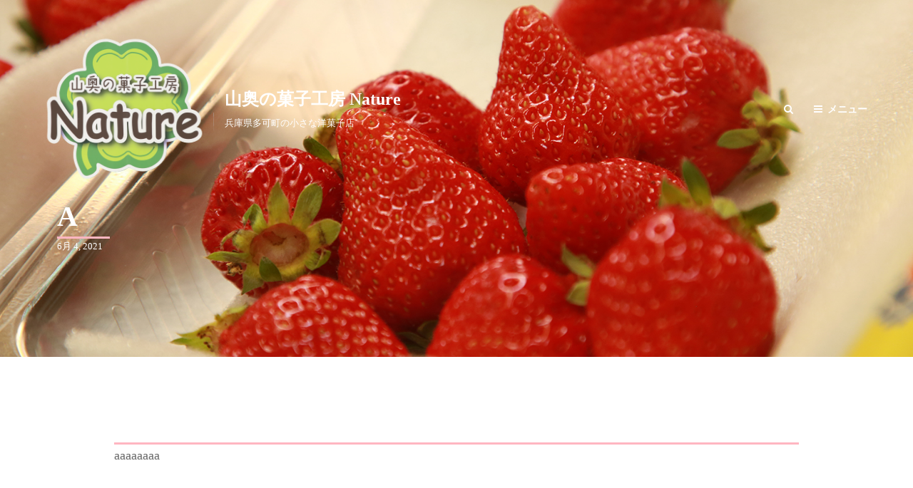

--- FILE ---
content_type: text/html; charset=UTF-8
request_url: https://nature2008.net/item/a/
body_size: 11937
content:
<!doctype html>
<html dir="ltr" lang="ja" prefix="og: https://ogp.me/ns#">
<head>
	<meta charset="UTF-8">
	<meta name="viewport" content="width=device-width, initial-scale=1">
	<link rel="profile" href="http://gmpg.org/xfn/11">
	<script>(function(html){html.className = html.className.replace(/\bno-js\b/,'js')})(document.documentElement);</script>
<title>A - 山奥の菓子工房 Nature</title>

		<!-- All in One SEO 4.7.9 - aioseo.com -->
	<meta name="description" content="aaaaaaaa" />
	<meta name="robots" content="max-image-preview:large" />
	<link rel="canonical" href="https://nature2008.net/item/a/" />
	<meta name="generator" content="All in One SEO (AIOSEO) 4.7.9" />
		<meta property="og:locale" content="ja_JP" />
		<meta property="og:site_name" content="山奥の菓子工房 Nature - 兵庫県多可町の小さな洋菓子店" />
		<meta property="og:type" content="article" />
		<meta property="og:title" content="A - 山奥の菓子工房 Nature" />
		<meta property="og:description" content="aaaaaaaa" />
		<meta property="og:url" content="https://nature2008.net/item/a/" />
		<meta property="og:image" content="https://nature2008.net/wp-content/uploads/2021/07/cropped-LOGO.png" />
		<meta property="og:image:secure_url" content="https://nature2008.net/wp-content/uploads/2021/07/cropped-LOGO.png" />
		<meta property="article:published_time" content="2021-06-04T03:36:39+00:00" />
		<meta property="article:modified_time" content="2021-06-04T03:36:39+00:00" />
		<meta name="twitter:card" content="summary" />
		<meta name="twitter:title" content="A - 山奥の菓子工房 Nature" />
		<meta name="twitter:description" content="aaaaaaaa" />
		<meta name="twitter:image" content="https://nature2008.net/wp-content/uploads/2021/07/cropped-LOGO.png" />
		<script type="application/ld+json" class="aioseo-schema">
			{"@context":"https:\/\/schema.org","@graph":[{"@type":"BreadcrumbList","@id":"https:\/\/nature2008.net\/item\/a\/#breadcrumblist","itemListElement":[{"@type":"ListItem","@id":"https:\/\/nature2008.net\/#listItem","position":1,"name":"\u5bb6","item":"https:\/\/nature2008.net\/","nextItem":{"@type":"ListItem","@id":"https:\/\/nature2008.net\/item\/a\/#listItem","name":"A"}},{"@type":"ListItem","@id":"https:\/\/nature2008.net\/item\/a\/#listItem","position":2,"name":"A","previousItem":{"@type":"ListItem","@id":"https:\/\/nature2008.net\/#listItem","name":"\u5bb6"}}]},{"@type":"Organization","@id":"https:\/\/nature2008.net\/#organization","name":"\u5c71\u5965\u306e\u83d3\u5b50\u5de5\u623f Nature","description":"\u5175\u5eab\u770c\u591a\u53ef\u753a\u306e\u5c0f\u3055\u306a\u6d0b\u83d3\u5b50\u5e97","url":"https:\/\/nature2008.net\/","logo":{"@type":"ImageObject","url":"https:\/\/nature2008.net\/wp-content\/uploads\/2021\/07\/cropped-LOGO.png","@id":"https:\/\/nature2008.net\/item\/a\/#organizationLogo","width":512,"height":512},"image":{"@id":"https:\/\/nature2008.net\/item\/a\/#organizationLogo"}},{"@type":"WebPage","@id":"https:\/\/nature2008.net\/item\/a\/#webpage","url":"https:\/\/nature2008.net\/item\/a\/","name":"A - \u5c71\u5965\u306e\u83d3\u5b50\u5de5\u623f Nature","description":"aaaaaaaa","inLanguage":"ja","isPartOf":{"@id":"https:\/\/nature2008.net\/#website"},"breadcrumb":{"@id":"https:\/\/nature2008.net\/item\/a\/#breadcrumblist"},"datePublished":"2021-06-04T03:36:39+00:00","dateModified":"2021-06-04T03:36:39+00:00"},{"@type":"WebSite","@id":"https:\/\/nature2008.net\/#website","url":"https:\/\/nature2008.net\/","name":"\u5c71\u5965\u306e\u83d3\u5b50\u5de5\u623f Nature","description":"\u5175\u5eab\u770c\u591a\u53ef\u753a\u306e\u5c0f\u3055\u306a\u6d0b\u83d3\u5b50\u5e97","inLanguage":"ja","publisher":{"@id":"https:\/\/nature2008.net\/#organization"}}]}
		</script>
		<!-- All in One SEO -->

<link rel='dns-prefetch' href='//fonts.googleapis.com' />
<link rel='dns-prefetch' href='//s.w.org' />
<link rel="alternate" type="application/rss+xml" title="山奥の菓子工房 Nature &raquo; フィード" href="https://nature2008.net/feed/" />
<link rel="alternate" type="application/rss+xml" title="山奥の菓子工房 Nature &raquo; コメントフィード" href="https://nature2008.net/comments/feed/" />
		<script type="text/javascript">
			window._wpemojiSettings = {"baseUrl":"https:\/\/s.w.org\/images\/core\/emoji\/13.1.0\/72x72\/","ext":".png","svgUrl":"https:\/\/s.w.org\/images\/core\/emoji\/13.1.0\/svg\/","svgExt":".svg","source":{"concatemoji":"https:\/\/nature2008.net\/wp-includes\/js\/wp-emoji-release.min.js?ver=8a146a1fcf638ddfc3b36b0cfc09c763"}};
			!function(e,a,t){var n,r,o,i=a.createElement("canvas"),p=i.getContext&&i.getContext("2d");function s(e,t){var a=String.fromCharCode;p.clearRect(0,0,i.width,i.height),p.fillText(a.apply(this,e),0,0);e=i.toDataURL();return p.clearRect(0,0,i.width,i.height),p.fillText(a.apply(this,t),0,0),e===i.toDataURL()}function c(e){var t=a.createElement("script");t.src=e,t.defer=t.type="text/javascript",a.getElementsByTagName("head")[0].appendChild(t)}for(o=Array("flag","emoji"),t.supports={everything:!0,everythingExceptFlag:!0},r=0;r<o.length;r++)t.supports[o[r]]=function(e){if(!p||!p.fillText)return!1;switch(p.textBaseline="top",p.font="600 32px Arial",e){case"flag":return s([127987,65039,8205,9895,65039],[127987,65039,8203,9895,65039])?!1:!s([55356,56826,55356,56819],[55356,56826,8203,55356,56819])&&!s([55356,57332,56128,56423,56128,56418,56128,56421,56128,56430,56128,56423,56128,56447],[55356,57332,8203,56128,56423,8203,56128,56418,8203,56128,56421,8203,56128,56430,8203,56128,56423,8203,56128,56447]);case"emoji":return!s([10084,65039,8205,55357,56613],[10084,65039,8203,55357,56613])}return!1}(o[r]),t.supports.everything=t.supports.everything&&t.supports[o[r]],"flag"!==o[r]&&(t.supports.everythingExceptFlag=t.supports.everythingExceptFlag&&t.supports[o[r]]);t.supports.everythingExceptFlag=t.supports.everythingExceptFlag&&!t.supports.flag,t.DOMReady=!1,t.readyCallback=function(){t.DOMReady=!0},t.supports.everything||(n=function(){t.readyCallback()},a.addEventListener?(a.addEventListener("DOMContentLoaded",n,!1),e.addEventListener("load",n,!1)):(e.attachEvent("onload",n),a.attachEvent("onreadystatechange",function(){"complete"===a.readyState&&t.readyCallback()})),(n=t.source||{}).concatemoji?c(n.concatemoji):n.wpemoji&&n.twemoji&&(c(n.twemoji),c(n.wpemoji)))}(window,document,window._wpemojiSettings);
		</script>
		<style type="text/css">
img.wp-smiley,
img.emoji {
	display: inline !important;
	border: none !important;
	box-shadow: none !important;
	height: 1em !important;
	width: 1em !important;
	margin: 0 .07em !important;
	vertical-align: -0.1em !important;
	background: none !important;
	padding: 0 !important;
}
</style>
	<link rel='stylesheet' id='sbi_styles-css'  href='https://nature2008.net/wp-content/plugins/instagram-feed/css/sbi-styles.min.css?ver=6.6.1' type='text/css' media='all' />
<link rel='stylesheet' id='wp-block-library-css'  href='https://nature2008.net/wp-content/plugins/gutenberg/build/block-library/style.css?ver=13.6.0' type='text/css' media='all' />
<link rel='stylesheet' id='wp-block-library-theme-css'  href='https://nature2008.net/wp-content/plugins/gutenberg/build/block-library/theme.css?ver=13.6.0' type='text/css' media='all' />
<link rel='stylesheet' id='biz-cal-style-css'  href='https://nature2008.net/wp-content/plugins/biz-calendar/biz-cal.css?ver=2.2.0' type='text/css' media='all' />
<link rel='stylesheet' id='blossomthemes-email-newsletter-css'  href='https://nature2008.net/wp-content/plugins/blossomthemes-email-newsletter/public/css/blossomthemes-email-newsletter-public.min.css?ver=2.2.10' type='text/css' media='all' />
<link rel='stylesheet' id='blossomthemes-instagram-feed-css'  href='https://nature2008.net/wp-content/plugins/blossomthemes-instagram-feed/public/css/blossomthemes-instagram-feed-public.css?ver=2.0.5' type='text/css' media='all' />
<link rel='stylesheet' id='magnific-popup-css'  href='https://nature2008.net/wp-content/plugins/blossomthemes-instagram-feed/public/css/magnific-popup.min.css?ver=1.0.0' type='text/css' media='all' />
<link rel='stylesheet' id='blossomthemes-toolkit-css'  href='https://nature2008.net/wp-content/plugins/blossomthemes-toolkit/public/css/blossomthemes-toolkit-public.min.css?ver=2.2.6' type='text/css' media='all' />
<link rel='stylesheet' id='contact-form-7-css'  href='https://nature2008.net/wp-content/plugins/contact-form-7/includes/css/styles.css?ver=5.5.6.1' type='text/css' media='all' />
<style id='global-styles-inline-css' type='text/css'>
body{--wp--preset--color--black: #000000;--wp--preset--color--cyan-bluish-gray: #abb8c3;--wp--preset--color--white: #ffffff;--wp--preset--color--pale-pink: #f78da7;--wp--preset--color--vivid-red: #cf2e2e;--wp--preset--color--luminous-vivid-orange: #ff6900;--wp--preset--color--luminous-vivid-amber: #fcb900;--wp--preset--color--light-green-cyan: #7bdcb5;--wp--preset--color--vivid-green-cyan: #00d084;--wp--preset--color--pale-cyan-blue: #8ed1fc;--wp--preset--color--vivid-cyan-blue: #0693e3;--wp--preset--color--vivid-purple: #9b51e0;--wp--preset--color--eighty-black: #151515;--wp--preset--color--sixty-five-black: #151515;--wp--preset--color--gray: #444444;--wp--preset--color--medium-gray: #7b7b7b;--wp--preset--color--light-gray: #f8f8f8;--wp--preset--color--dark-yellow: #ffa751;--wp--preset--color--yellow: #f9a926;--wp--preset--gradient--vivid-cyan-blue-to-vivid-purple: linear-gradient(135deg,rgba(6,147,227,1) 0%,rgb(155,81,224) 100%);--wp--preset--gradient--light-green-cyan-to-vivid-green-cyan: linear-gradient(135deg,rgb(122,220,180) 0%,rgb(0,208,130) 100%);--wp--preset--gradient--luminous-vivid-amber-to-luminous-vivid-orange: linear-gradient(135deg,rgba(252,185,0,1) 0%,rgba(255,105,0,1) 100%);--wp--preset--gradient--luminous-vivid-orange-to-vivid-red: linear-gradient(135deg,rgba(255,105,0,1) 0%,rgb(207,46,46) 100%);--wp--preset--gradient--very-light-gray-to-cyan-bluish-gray: linear-gradient(135deg,rgb(238,238,238) 0%,rgb(169,184,195) 100%);--wp--preset--gradient--cool-to-warm-spectrum: linear-gradient(135deg,rgb(74,234,220) 0%,rgb(151,120,209) 20%,rgb(207,42,186) 40%,rgb(238,44,130) 60%,rgb(251,105,98) 80%,rgb(254,248,76) 100%);--wp--preset--gradient--blush-light-purple: linear-gradient(135deg,rgb(255,206,236) 0%,rgb(152,150,240) 100%);--wp--preset--gradient--blush-bordeaux: linear-gradient(135deg,rgb(254,205,165) 0%,rgb(254,45,45) 50%,rgb(107,0,62) 100%);--wp--preset--gradient--luminous-dusk: linear-gradient(135deg,rgb(255,203,112) 0%,rgb(199,81,192) 50%,rgb(65,88,208) 100%);--wp--preset--gradient--pale-ocean: linear-gradient(135deg,rgb(255,245,203) 0%,rgb(182,227,212) 50%,rgb(51,167,181) 100%);--wp--preset--gradient--electric-grass: linear-gradient(135deg,rgb(202,248,128) 0%,rgb(113,206,126) 100%);--wp--preset--gradient--midnight: linear-gradient(135deg,rgb(2,3,129) 0%,rgb(40,116,252) 100%);--wp--preset--duotone--dark-grayscale: url('#wp-duotone-dark-grayscale');--wp--preset--duotone--grayscale: url('#wp-duotone-grayscale');--wp--preset--duotone--purple-yellow: url('#wp-duotone-purple-yellow');--wp--preset--duotone--blue-red: url('#wp-duotone-blue-red');--wp--preset--duotone--midnight: url('#wp-duotone-midnight');--wp--preset--duotone--magenta-yellow: url('#wp-duotone-magenta-yellow');--wp--preset--duotone--purple-green: url('#wp-duotone-purple-green');--wp--preset--duotone--blue-orange: url('#wp-duotone-blue-orange');--wp--preset--font-size--small: 13px;--wp--preset--font-size--medium: 20px;--wp--preset--font-size--large: 42px;--wp--preset--font-size--x-large: 42px;--wp--preset--font-size--normal: 18px;--wp--preset--font-size--huge: 56px;}.has-black-color{color: var(--wp--preset--color--black) !important;}.has-cyan-bluish-gray-color{color: var(--wp--preset--color--cyan-bluish-gray) !important;}.has-white-color{color: var(--wp--preset--color--white) !important;}.has-pale-pink-color{color: var(--wp--preset--color--pale-pink) !important;}.has-vivid-red-color{color: var(--wp--preset--color--vivid-red) !important;}.has-luminous-vivid-orange-color{color: var(--wp--preset--color--luminous-vivid-orange) !important;}.has-luminous-vivid-amber-color{color: var(--wp--preset--color--luminous-vivid-amber) !important;}.has-light-green-cyan-color{color: var(--wp--preset--color--light-green-cyan) !important;}.has-vivid-green-cyan-color{color: var(--wp--preset--color--vivid-green-cyan) !important;}.has-pale-cyan-blue-color{color: var(--wp--preset--color--pale-cyan-blue) !important;}.has-vivid-cyan-blue-color{color: var(--wp--preset--color--vivid-cyan-blue) !important;}.has-vivid-purple-color{color: var(--wp--preset--color--vivid-purple) !important;}.has-black-background-color{background-color: var(--wp--preset--color--black) !important;}.has-cyan-bluish-gray-background-color{background-color: var(--wp--preset--color--cyan-bluish-gray) !important;}.has-white-background-color{background-color: var(--wp--preset--color--white) !important;}.has-pale-pink-background-color{background-color: var(--wp--preset--color--pale-pink) !important;}.has-vivid-red-background-color{background-color: var(--wp--preset--color--vivid-red) !important;}.has-luminous-vivid-orange-background-color{background-color: var(--wp--preset--color--luminous-vivid-orange) !important;}.has-luminous-vivid-amber-background-color{background-color: var(--wp--preset--color--luminous-vivid-amber) !important;}.has-light-green-cyan-background-color{background-color: var(--wp--preset--color--light-green-cyan) !important;}.has-vivid-green-cyan-background-color{background-color: var(--wp--preset--color--vivid-green-cyan) !important;}.has-pale-cyan-blue-background-color{background-color: var(--wp--preset--color--pale-cyan-blue) !important;}.has-vivid-cyan-blue-background-color{background-color: var(--wp--preset--color--vivid-cyan-blue) !important;}.has-vivid-purple-background-color{background-color: var(--wp--preset--color--vivid-purple) !important;}.has-black-border-color{border-color: var(--wp--preset--color--black) !important;}.has-cyan-bluish-gray-border-color{border-color: var(--wp--preset--color--cyan-bluish-gray) !important;}.has-white-border-color{border-color: var(--wp--preset--color--white) !important;}.has-pale-pink-border-color{border-color: var(--wp--preset--color--pale-pink) !important;}.has-vivid-red-border-color{border-color: var(--wp--preset--color--vivid-red) !important;}.has-luminous-vivid-orange-border-color{border-color: var(--wp--preset--color--luminous-vivid-orange) !important;}.has-luminous-vivid-amber-border-color{border-color: var(--wp--preset--color--luminous-vivid-amber) !important;}.has-light-green-cyan-border-color{border-color: var(--wp--preset--color--light-green-cyan) !important;}.has-vivid-green-cyan-border-color{border-color: var(--wp--preset--color--vivid-green-cyan) !important;}.has-pale-cyan-blue-border-color{border-color: var(--wp--preset--color--pale-cyan-blue) !important;}.has-vivid-cyan-blue-border-color{border-color: var(--wp--preset--color--vivid-cyan-blue) !important;}.has-vivid-purple-border-color{border-color: var(--wp--preset--color--vivid-purple) !important;}.has-vivid-cyan-blue-to-vivid-purple-gradient-background{background: var(--wp--preset--gradient--vivid-cyan-blue-to-vivid-purple) !important;}.has-light-green-cyan-to-vivid-green-cyan-gradient-background{background: var(--wp--preset--gradient--light-green-cyan-to-vivid-green-cyan) !important;}.has-luminous-vivid-amber-to-luminous-vivid-orange-gradient-background{background: var(--wp--preset--gradient--luminous-vivid-amber-to-luminous-vivid-orange) !important;}.has-luminous-vivid-orange-to-vivid-red-gradient-background{background: var(--wp--preset--gradient--luminous-vivid-orange-to-vivid-red) !important;}.has-very-light-gray-to-cyan-bluish-gray-gradient-background{background: var(--wp--preset--gradient--very-light-gray-to-cyan-bluish-gray) !important;}.has-cool-to-warm-spectrum-gradient-background{background: var(--wp--preset--gradient--cool-to-warm-spectrum) !important;}.has-blush-light-purple-gradient-background{background: var(--wp--preset--gradient--blush-light-purple) !important;}.has-blush-bordeaux-gradient-background{background: var(--wp--preset--gradient--blush-bordeaux) !important;}.has-luminous-dusk-gradient-background{background: var(--wp--preset--gradient--luminous-dusk) !important;}.has-pale-ocean-gradient-background{background: var(--wp--preset--gradient--pale-ocean) !important;}.has-electric-grass-gradient-background{background: var(--wp--preset--gradient--electric-grass) !important;}.has-midnight-gradient-background{background: var(--wp--preset--gradient--midnight) !important;}.has-small-font-size{font-size: var(--wp--preset--font-size--small) !important;}.has-medium-font-size{font-size: var(--wp--preset--font-size--medium) !important;}.has-large-font-size{font-size: var(--wp--preset--font-size--large) !important;}.has-x-large-font-size{font-size: var(--wp--preset--font-size--x-large) !important;}
.wp-block-audio{margin: 0 0 1em 0;}
.wp-block-table > table{margin: 0 0 1em 0;}
.wp-block-video{margin: 0 0 1em 0;}
.wp-block-embed{margin: 0 0 1em 0;}
.wp-block-image{margin: 0 0 1em 0;}
.wp-block-navigation a{color: inherit;}
</style>
<link rel='stylesheet' id='dashicons-css'  href='https://nature2008.net/wp-includes/css/dashicons.min.css?ver=8a146a1fcf638ddfc3b36b0cfc09c763' type='text/css' media='all' />
<link rel='stylesheet' id='to-top-css'  href='https://nature2008.net/wp-content/plugins/to-top/public/css/to-top-public.css?ver=2.5.3' type='text/css' media='all' />
<link rel='stylesheet' id='parent-style-css'  href='https://nature2008.net/wp-content/themes/catch-revolution/style.css?ver=8a146a1fcf638ddfc3b36b0cfc09c763' type='text/css' media='all' />
<link rel='stylesheet' id='child-style-css'  href='https://nature2008.net/wp-content/themes/catch-revolution-child/style.css?ver=8a146a1fcf638ddfc3b36b0cfc09c763' type='text/css' media='all' />
<link rel='stylesheet' id='catch-revolution-fonts-css'  href='https://fonts.googleapis.com/css?family=Montserrat%3A300%2C400%2C500%2C600%2C700%2C400italic%2C700italic%7CPlayfair+Display%3A300%2C400%2C500%2C600%2C700%2C400italic%2C700italic&#038;subset=latin%2Clatin-ext' type='text/css' media='all' />
<link rel='stylesheet' id='catch-revolution-style-css'  href='https://nature2008.net/wp-content/themes/catch-revolution-child/style.css?ver=20211119-03220' type='text/css' media='all' />
<link rel='stylesheet' id='catch-revolution-block-style-css'  href='https://nature2008.net/wp-content/themes/catch-revolution/assets/css/blocks.css?ver=1.0' type='text/css' media='all' />
<link rel='stylesheet' id='font-awesome-css'  href='https://nature2008.net/wp-content/themes/catch-revolution/assets/css/font-awesome/css/font-awesome.css?ver=4.7.0' type='text/css' media='all' />
<style id='akismet-widget-style-inline-css' type='text/css'>

			.a-stats {
				--akismet-color-mid-green: #357b49;
				--akismet-color-white: #fff;
				--akismet-color-light-grey: #f6f7f7;

				max-width: 350px;
				width: auto;
			}

			.a-stats * {
				all: unset;
				box-sizing: border-box;
			}

			.a-stats strong {
				font-weight: 600;
			}

			.a-stats a.a-stats__link,
			.a-stats a.a-stats__link:visited,
			.a-stats a.a-stats__link:active {
				background: var(--akismet-color-mid-green);
				border: none;
				box-shadow: none;
				border-radius: 8px;
				color: var(--akismet-color-white);
				cursor: pointer;
				display: block;
				font-family: -apple-system, BlinkMacSystemFont, 'Segoe UI', 'Roboto', 'Oxygen-Sans', 'Ubuntu', 'Cantarell', 'Helvetica Neue', sans-serif;
				font-weight: 500;
				padding: 12px;
				text-align: center;
				text-decoration: none;
				transition: all 0.2s ease;
			}

			/* Extra specificity to deal with TwentyTwentyOne focus style */
			.widget .a-stats a.a-stats__link:focus {
				background: var(--akismet-color-mid-green);
				color: var(--akismet-color-white);
				text-decoration: none;
			}

			.a-stats a.a-stats__link:hover {
				filter: brightness(110%);
				box-shadow: 0 4px 12px rgba(0, 0, 0, 0.06), 0 0 2px rgba(0, 0, 0, 0.16);
			}

			.a-stats .count {
				color: var(--akismet-color-white);
				display: block;
				font-size: 1.5em;
				line-height: 1.4;
				padding: 0 13px;
				white-space: nowrap;
			}
		
</style>
<!--n2css--><!--n2js--><script type='text/javascript' id='jquery-core-js-extra'>
/* <![CDATA[ */
var bten_ajax_data = {"ajaxurl":"https:\/\/nature2008.net\/wp-admin\/admin-ajax.php"};
/* ]]> */
</script>
<script type='text/javascript' src='https://nature2008.net/wp-includes/js/jquery/jquery.min.js?ver=3.6.0' id='jquery-core-js'></script>
<script type='text/javascript' src='https://nature2008.net/wp-includes/js/jquery/jquery-migrate.min.js?ver=3.3.2' id='jquery-migrate-js'></script>
<script type='text/javascript' id='biz-cal-script-js-extra'>
/* <![CDATA[ */
var bizcalOptions = {"holiday_title":"\u304a\u4f11\u307f","temp_holidays":"2022-02-07\r\n2022-02-21\r\n2022-02-24\r\n2022-02-28\r\n2022-03-07\r\n2022-03-15\r\n2022-03-22\r\n2022-03-28","temp_weekdays":"","eventday_title":"\u30b7\u30e5\u30fc\u30af\u30ea\u30fc\u30e0\u306e\u65e5","eventday_url":"","eventdays":"2021-11-11\r\n2021-12-09\r\n2022-01-13\r\n2022-02-10\r\n2022-03-10\r\n2022-04-14\r\n2022-05-12\r\n2022-06-09\r\n2022-07-14\r\n2022-08-11\r\n2022-09-08\r\n2022-10-13\r\n2022-11-10\r\n2022-12-08\r\n2023-01-12\r\n2023-02-09\r\n2023-03-09\r\n2023-04-13\r\n2023-05-11\r\n2023-06-08\r\n2023-07-13\r\n2023-08-10\r\n2023-08-14\r\n2023-10-12\r\n2023-11-09\r\n2023-12-14","month_limit":"\u5236\u9650\u306a\u3057","nextmonthlimit":"1","prevmonthlimit":"0","plugindir":"https:\/\/nature2008.net\/wp-content\/plugins\/biz-calendar\/","national_holiday":""};
/* ]]> */
</script>
<script type='text/javascript' src='https://nature2008.net/wp-content/plugins/biz-calendar/calendar.js?ver=2.2.0' id='biz-cal-script-js'></script>
<script type='text/javascript' id='to-top-js-extra'>
/* <![CDATA[ */
var to_top_options = {"scroll_offset":"100","icon_opacity":"50","style":"icon","icon_type":"dashicons-arrow-up-alt2","icon_color":"#ffffff","icon_bg_color":"#000000","icon_size":"32","border_radius":"5","image":"https:\/\/nature2008.net\/wp-content\/plugins\/to-top\/admin\/images\/default.png","image_width":"65","image_alt":"","location":"bottom-left","margin_x":"20","margin_y":"20","show_on_admin":"0","enable_autohide":"0","autohide_time":"2","enable_hide_small_device":"0","small_device_max_width":"640","reset":"0"};
/* ]]> */
</script>
<script async type='text/javascript' src='https://nature2008.net/wp-content/plugins/to-top/public/js/to-top-public.js?ver=2.5.3' id='to-top-js'></script>
<!--[if lt IE 9]>
<script type='text/javascript' src='https://nature2008.net/wp-content/themes/catch-revolution-childassets/js/html5.min.js?ver=3.7.3' id='catch-revolution-html5-js'></script>
<![endif]-->
<link rel="https://api.w.org/" href="https://nature2008.net/wp-json/" /><link rel="EditURI" type="application/rsd+xml" title="RSD" href="https://nature2008.net/xmlrpc.php?rsd" />
<link rel="wlwmanifest" type="application/wlwmanifest+xml" href="https://nature2008.net/wp-includes/wlwmanifest.xml" /> 

<link rel='shortlink' href='https://nature2008.net/?p=48' />
<link rel="alternate" type="application/json+oembed" href="https://nature2008.net/wp-json/oembed/1.0/embed?url=https%3A%2F%2Fnature2008.net%2Fitem%2Fa%2F" />
<link rel="alternate" type="text/xml+oembed" href="https://nature2008.net/wp-json/oembed/1.0/embed?url=https%3A%2F%2Fnature2008.net%2Fitem%2Fa%2F&#038;format=xml" />
<script type="text/javascript">
(function(url){
	if(/(?:Chrome\/26\.0\.1410\.63 Safari\/537\.31|WordfenceTestMonBot)/.test(navigator.userAgent)){ return; }
	var addEvent = function(evt, handler) {
		if (window.addEventListener) {
			document.addEventListener(evt, handler, false);
		} else if (window.attachEvent) {
			document.attachEvent('on' + evt, handler);
		}
	};
	var removeEvent = function(evt, handler) {
		if (window.removeEventListener) {
			document.removeEventListener(evt, handler, false);
		} else if (window.detachEvent) {
			document.detachEvent('on' + evt, handler);
		}
	};
	var evts = 'contextmenu dblclick drag dragend dragenter dragleave dragover dragstart drop keydown keypress keyup mousedown mousemove mouseout mouseover mouseup mousewheel scroll'.split(' ');
	var logHuman = function() {
		if (window.wfLogHumanRan) { return; }
		window.wfLogHumanRan = true;
		var wfscr = document.createElement('script');
		wfscr.type = 'text/javascript';
		wfscr.async = true;
		wfscr.src = url + '&r=' + Math.random();
		(document.getElementsByTagName('head')[0]||document.getElementsByTagName('body')[0]).appendChild(wfscr);
		for (var i = 0; i < evts.length; i++) {
			removeEvent(evts[i], logHuman);
		}
	};
	for (var i = 0; i < evts.length; i++) {
		addEvent(evts[i], logHuman);
	}
})('//nature2008.net/?wordfence_lh=1&hid=7A20239E4724C6860BA5CD99AFE34CCE');
</script>	        <style type="text/css" rel="header-image">
	            .custom-header .wrapper:before {
	                background-image: url( https://nature2008.net/wp-content/uploads/2021/07/005.jpg);
	                					background-repeat: no-repeat;
					background-size: cover;
	            }

	            	        </style>
	    		<style type="text/css">
					.site-title a,
			.site-title a:hover,
			.site-title a:focus,
			.site-description,
			.main-navigation a,
			.menu-toggle,
			.dropdown-toggle,
			.site-header-cart .cart-contents,
			.site-header-menu .social-navigation a,
			.absolute-header .site-title a,
			.absolute-header .site-title a:hover,
			.absolute-header .site-title a:focus,
			.absolute-header .site-description,
			.absolute-header .main-navigation a,
			.absolute-header .menu-toggle,
			.absolute-header .dropdown-toggle,
			.absolute-header .site-header-cart .cart-contents,
			.absolute-header .site-header-menu .social-navigation a 
			 {
				color: #ffffff;
			}
				</style>
		<style id="uagb-style-frontend-48">.uag-blocks-common-selector{z-index:var(--z-index-desktop) !important}@media (max-width: 976px){.uag-blocks-common-selector{z-index:var(--z-index-tablet) !important}}@media (max-width: 767px){.uag-blocks-common-selector{z-index:var(--z-index-mobile) !important}}
</style><link rel="icon" href="https://nature2008.net/wp-content/uploads/2021/07/cropped-LOGO-32x32.png" sizes="32x32" />
<link rel="icon" href="https://nature2008.net/wp-content/uploads/2021/07/cropped-LOGO-192x192.png" sizes="192x192" />
<link rel="apple-touch-icon" href="https://nature2008.net/wp-content/uploads/2021/07/cropped-LOGO-180x180.png" />
<meta name="msapplication-TileImage" content="https://nature2008.net/wp-content/uploads/2021/07/cropped-LOGO-270x270.png" />
		<style type="text/css" id="wp-custom-css">
			body {
  margin: 0;
  padding: 0;
}

.box {
  display:flex;
  flex-direction: column;
  padding: 20px;
}

.text {
  width: 100%;
  text-align: center;
}

h3 {
  font-size: 21px;
  margin: 0;
}

.pict {
  width: 100%;
  text-align: center;
  min-height: 0%;
}

.pict img {
  max-width: 300px;
  height:auto;
}
.box:nth-child(even) {
  background-color: #f1f1f1;
  padding: 20px;
}

@media (min-width:768px) {
  body {
    padding: 0px;
  }
  .box {
    flex-direction: row;
    justify-content: space-between;
    margin-bottom: 0px;
  }
  .box:nth-child(even) {
    flex-direction: row-reverse;
  }
  
  .text {
    text-align: left;
  }
  .box:nth-child(even) .text {
    text-align: right;
  }
  .pict {
    width: 30%;
  }
  .pict img {
    width: 100%;
    height:auto;
  }
  .box:nth-child(even) .pict {
    margin-left: 0;
    margin-right: 3%;
  }
}  
h1 {
  /*線の種類（実線） 太さ 色*/
  border-bottom: solid 3px #ffb6c1;
}

#colophon { 
	background-color: #FFB6C1;
}

aside.footer-widget-area .widget,　{
    color: #696969;
}
aside.footer-widget-area a{
    color: #696969;
}
.site-info {
    color: #ffc0cb;
}
.site-info a {
    color: #ffc0cb;
}
body {
    color: #696969;
}
		</style>
		<!-- To Top Custom CSS --><style type='text/css'>#to_top_scrollup {left:20px;bottom:20px;}</style></head>

<body class="ect_food_menu_item-template-default single single-ect_food_menu_item postid-48 wp-custom-logo wp-embed-responsive ect-post fluid-layout navigation-default no-sidebar content-width-layout excerpt header-media-fluid has-header-media absolute-header has-header-image color-scheme-default">

<svg xmlns="http://www.w3.org/2000/svg" viewBox="0 0 0 0" width="0" height="0" focusable="false" role="none" style="visibility: hidden; position: absolute; left: -9999px; overflow: hidden;" ><defs><filter id="wp-duotone-dark-grayscale"><feColorMatrix color-interpolation-filters="sRGB" type="matrix" values=" .299 .587 .114 0 0 .299 .587 .114 0 0 .299 .587 .114 0 0 .299 .587 .114 0 0 " /><feComponentTransfer color-interpolation-filters="sRGB" ><feFuncR type="table" tableValues="0 0.49803921568627" /><feFuncG type="table" tableValues="0 0.49803921568627" /><feFuncB type="table" tableValues="0 0.49803921568627" /><feFuncA type="table" tableValues="1 1" /></feComponentTransfer><feComposite in2="SourceGraphic" operator="in" /></filter></defs></svg><svg xmlns="http://www.w3.org/2000/svg" viewBox="0 0 0 0" width="0" height="0" focusable="false" role="none" style="visibility: hidden; position: absolute; left: -9999px; overflow: hidden;" ><defs><filter id="wp-duotone-grayscale"><feColorMatrix color-interpolation-filters="sRGB" type="matrix" values=" .299 .587 .114 0 0 .299 .587 .114 0 0 .299 .587 .114 0 0 .299 .587 .114 0 0 " /><feComponentTransfer color-interpolation-filters="sRGB" ><feFuncR type="table" tableValues="0 1" /><feFuncG type="table" tableValues="0 1" /><feFuncB type="table" tableValues="0 1" /><feFuncA type="table" tableValues="1 1" /></feComponentTransfer><feComposite in2="SourceGraphic" operator="in" /></filter></defs></svg><svg xmlns="http://www.w3.org/2000/svg" viewBox="0 0 0 0" width="0" height="0" focusable="false" role="none" style="visibility: hidden; position: absolute; left: -9999px; overflow: hidden;" ><defs><filter id="wp-duotone-purple-yellow"><feColorMatrix color-interpolation-filters="sRGB" type="matrix" values=" .299 .587 .114 0 0 .299 .587 .114 0 0 .299 .587 .114 0 0 .299 .587 .114 0 0 " /><feComponentTransfer color-interpolation-filters="sRGB" ><feFuncR type="table" tableValues="0.54901960784314 0.98823529411765" /><feFuncG type="table" tableValues="0 1" /><feFuncB type="table" tableValues="0.71764705882353 0.25490196078431" /><feFuncA type="table" tableValues="1 1" /></feComponentTransfer><feComposite in2="SourceGraphic" operator="in" /></filter></defs></svg><svg xmlns="http://www.w3.org/2000/svg" viewBox="0 0 0 0" width="0" height="0" focusable="false" role="none" style="visibility: hidden; position: absolute; left: -9999px; overflow: hidden;" ><defs><filter id="wp-duotone-blue-red"><feColorMatrix color-interpolation-filters="sRGB" type="matrix" values=" .299 .587 .114 0 0 .299 .587 .114 0 0 .299 .587 .114 0 0 .299 .587 .114 0 0 " /><feComponentTransfer color-interpolation-filters="sRGB" ><feFuncR type="table" tableValues="0 1" /><feFuncG type="table" tableValues="0 0.27843137254902" /><feFuncB type="table" tableValues="0.5921568627451 0.27843137254902" /><feFuncA type="table" tableValues="1 1" /></feComponentTransfer><feComposite in2="SourceGraphic" operator="in" /></filter></defs></svg><svg xmlns="http://www.w3.org/2000/svg" viewBox="0 0 0 0" width="0" height="0" focusable="false" role="none" style="visibility: hidden; position: absolute; left: -9999px; overflow: hidden;" ><defs><filter id="wp-duotone-midnight"><feColorMatrix color-interpolation-filters="sRGB" type="matrix" values=" .299 .587 .114 0 0 .299 .587 .114 0 0 .299 .587 .114 0 0 .299 .587 .114 0 0 " /><feComponentTransfer color-interpolation-filters="sRGB" ><feFuncR type="table" tableValues="0 0" /><feFuncG type="table" tableValues="0 0.64705882352941" /><feFuncB type="table" tableValues="0 1" /><feFuncA type="table" tableValues="1 1" /></feComponentTransfer><feComposite in2="SourceGraphic" operator="in" /></filter></defs></svg><svg xmlns="http://www.w3.org/2000/svg" viewBox="0 0 0 0" width="0" height="0" focusable="false" role="none" style="visibility: hidden; position: absolute; left: -9999px; overflow: hidden;" ><defs><filter id="wp-duotone-magenta-yellow"><feColorMatrix color-interpolation-filters="sRGB" type="matrix" values=" .299 .587 .114 0 0 .299 .587 .114 0 0 .299 .587 .114 0 0 .299 .587 .114 0 0 " /><feComponentTransfer color-interpolation-filters="sRGB" ><feFuncR type="table" tableValues="0.78039215686275 1" /><feFuncG type="table" tableValues="0 0.94901960784314" /><feFuncB type="table" tableValues="0.35294117647059 0.47058823529412" /><feFuncA type="table" tableValues="1 1" /></feComponentTransfer><feComposite in2="SourceGraphic" operator="in" /></filter></defs></svg><svg xmlns="http://www.w3.org/2000/svg" viewBox="0 0 0 0" width="0" height="0" focusable="false" role="none" style="visibility: hidden; position: absolute; left: -9999px; overflow: hidden;" ><defs><filter id="wp-duotone-purple-green"><feColorMatrix color-interpolation-filters="sRGB" type="matrix" values=" .299 .587 .114 0 0 .299 .587 .114 0 0 .299 .587 .114 0 0 .299 .587 .114 0 0 " /><feComponentTransfer color-interpolation-filters="sRGB" ><feFuncR type="table" tableValues="0.65098039215686 0.40392156862745" /><feFuncG type="table" tableValues="0 1" /><feFuncB type="table" tableValues="0.44705882352941 0.4" /><feFuncA type="table" tableValues="1 1" /></feComponentTransfer><feComposite in2="SourceGraphic" operator="in" /></filter></defs></svg><svg xmlns="http://www.w3.org/2000/svg" viewBox="0 0 0 0" width="0" height="0" focusable="false" role="none" style="visibility: hidden; position: absolute; left: -9999px; overflow: hidden;" ><defs><filter id="wp-duotone-blue-orange"><feColorMatrix color-interpolation-filters="sRGB" type="matrix" values=" .299 .587 .114 0 0 .299 .587 .114 0 0 .299 .587 .114 0 0 .299 .587 .114 0 0 " /><feComponentTransfer color-interpolation-filters="sRGB" ><feFuncR type="table" tableValues="0.098039215686275 1" /><feFuncG type="table" tableValues="0 0.66274509803922" /><feFuncB type="table" tableValues="0.84705882352941 0.41960784313725" /><feFuncA type="table" tableValues="1 1" /></feComponentTransfer><feComposite in2="SourceGraphic" operator="in" /></filter></defs></svg>
<div id="page" class="site">
	<a class="skip-link screen-reader-text" href="#content">コンテンツへスキップ</a>

	<header id="masthead" class="site-header">
		<div class="site-header-main">
			<div class="wrapper">
				
<div class="site-branding">
	<a href="https://nature2008.net/" class="custom-logo-link" rel="home"><img width="512" height="512" src="https://nature2008.net/wp-content/uploads/2021/07/cropped-LOGO.png" class="custom-logo" alt="山奥の菓子工房 Nature" srcset="https://nature2008.net/wp-content/uploads/2021/07/cropped-LOGO.png 512w, https://nature2008.net/wp-content/uploads/2021/07/cropped-LOGO-300x300.png 300w, https://nature2008.net/wp-content/uploads/2021/07/cropped-LOGO-150x150.png 150w, https://nature2008.net/wp-content/uploads/2021/07/cropped-LOGO-60x60.png 60w, https://nature2008.net/wp-content/uploads/2021/07/cropped-LOGO-50x50.png 50w, https://nature2008.net/wp-content/uploads/2021/07/cropped-LOGO-270x270.png 270w, https://nature2008.net/wp-content/uploads/2021/07/cropped-LOGO-192x192.png 192w, https://nature2008.net/wp-content/uploads/2021/07/cropped-LOGO-180x180.png 180w, https://nature2008.net/wp-content/uploads/2021/07/cropped-LOGO-32x32.png 32w" sizes="(max-width: 512px) 100vw, 512px" /></a>
	<div class="site-identity">
					<p class="site-title"><a href="https://nature2008.net/" rel="home">山奥の菓子工房 Nature</a></p>
					<p class="site-description">兵庫県多可町の小さな洋菓子店</p>
			</div><!-- .site-branding-text-->
</div><!-- .site-branding -->

					<div id="site-header-menu" class="site-header-menu">

		<div id="primary-search-wrapper" class="menu-wrapper">
			<div class="menu-toggle-wrapper">
				<button id="social-search-toggle" class="menu-toggle search-toggle">
					<span class="menu-label screen-reader-text">検索</span>
				</button>
			</div><!-- .menu-toggle-wrapper -->

			<div class="menu-inside-wrapper">
				<div class="search-container">
					

<form role="search" method="get" class="search-form" action="https://nature2008.net/">
	<label for="search-form-697879f0747e2">
		<span class="screen-reader-text">検索:</span>
		<input type="search" id="search-form-697879f0747e2" class="search-field" placeholder="検索" value="" name="s" />
	</label>
	<button type="submit" class="search-submit"><span class="screen-reader-text">検索</span></button>
</form>
				</div>
			</div><!-- .menu-inside-wrapper -->
		</div><!-- #social-search-wrapper.menu-wrapper -->
		<div id="primary-menu-wrapper" class="menu-wrapper">
			<div class="menu-toggle-wrapper">
				<button id="menu-toggle" class="menu-toggle" aria-controls="top-menu" aria-expanded="false"><span class="menu-label">メニュー</span></button>
			</div><!-- .menu-toggle-wrapper -->

			<div class="menu-inside-wrapper">
				
				
					<nav id="site-navigation" class="main-navigation" role="navigation" aria-label="メインメニュー">
						<ul id="primary-menu" class="menu nav-menu"><li id="menu-item-33" class="menu-item menu-item-type-custom menu-item-object-custom menu-item-home menu-item-33"><a href="https://nature2008.net">Home</a></li>
<li id="menu-item-297" class="menu-item menu-item-type-post_type menu-item-object-page menu-item-297"><a href="https://nature2008.net/about-2/">About</a></li>
<li id="menu-item-299" class="menu-item menu-item-type-post_type menu-item-object-page menu-item-299"><a href="https://nature2008.net/menu/">Menu</a></li>
<li id="menu-item-298" class="menu-item menu-item-type-post_type menu-item-object-page menu-item-298"><a href="https://nature2008.net/access/">Access</a></li>
</ul>
				
					</nav><!-- .main-navigation -->

				<div class="mobile-social-search">

					<div class="search-container">
						

<form role="search" method="get" class="search-form" action="https://nature2008.net/">
	<label for="search-form-697879f074e48">
		<span class="screen-reader-text">検索:</span>
		<input type="search" id="search-form-697879f074e48" class="search-field" placeholder="検索" value="" name="s" />
	</label>
	<button type="submit" class="search-submit"><span class="screen-reader-text">検索</span></button>
</form>
					</div>
				</div><!-- .mobile-social-search -->
			</div><!-- .menu-inside-wrapper -->
		</div><!-- #primary-menu-wrapper.menu-wrapper -->
	</div><!-- .site-header-menu -->
			</div><!-- .wrapper -->
		</div><!-- .site-header-main -->
	</header><!-- #masthead -->

	
	<div class="custom-header header-media">
	<div class="wrapper">
				<div class="custom-header-media">
			<div id="wp-custom-header" class="wp-custom-header"><img src="https://nature2008.net/wp-content/uploads/2021/07/005.jpg"/></div>	
					<div class="custom-header-content sections header-media-section content-align-left text-align-left">
			<div class="custom-header-content-wrapper">
				
				
				<div class="section-title-wrapper"><h1 class="entry-title section-title">A</h1></div>
				<div class="site-header-text"><div class="entry-header"><div class="entry-meta"><span class="posted-on"><span class="screen-reader-text">投稿日 </span><a href="https://nature2008.net/item/a/" rel="bookmark"><time class="entry-date published updated" datetime="2021-06-04T03:36:39+00:00">6月 4, 2021</time></a></span></div><!-- .entry-meta --></div></div>
							</div><!-- .custom-header-content-wrapper -->
		</div><!-- .custom-header-content -->
				</div>
			</div><!-- .wrapper -->
	<div class="custom-header-overlay"></div><!-- .custom-header-overlay -->
</div><!-- .custom-header -->

	<div id="content" class="site-content">
		<div class="wrapper">

	<div id="primary" class="content-area">
		<main id="main" class="site-main">
			<div class="singular-content-wrap">
				<section class="menu-items">
<header class="menu-group-header">
<h1 class="menu-group-title">
</h1>
</header>
<article id="post-48" class="post-48 ect_food_menu_item type-ect_food_menu_item status-publish hentry">
		<!-- Page/Post Single Image Disabled or No Image set in Post Thumbnail -->
	<div class="entry-content">
		<p>aaaaaaaa</p>
	</div><!-- .entry-content -->

	<footer class="entry-footer">
		<div class="entry-meta">
					</div><!-- .entry-meta -->

			</footer><!-- .entry-footer -->
</article><!-- #post-48 -->
</section>
			</div><!-- .singular-content-wrap -->
		</main><!-- #main -->
	</div><!-- #primary -->

		</div><!-- .wrapper -->
	</div><!-- #content -->

	
	<footer id="colophon" class="site-footer">
		
		
<aside class="widget-area footer-widget-area two" role="complementary">
	<div class="wrapper">
					<div class="widget-column footer-widget-1">
				<section id="bizcalendar-5" class="widget widget_bizcalendar"> <div class="widget-wrap"><h2 class="widget-title">営業日カレンダー</h2><div id='biz_calendar'></div></div></section><section id="block-7" class="widget widget_block"> <div class="widget-wrap"><p>〒679-1115<br>
兵庫県多可郡多可町中区天田195-2</p>
<p>電話：<a href="tel:0795-32-3955">0795-32-3955</a></p>
<p>営業日：午前10時～午後6時<br>
定休日：不定休（主に月曜日）</p>
<p></p></div></section>			</div><!-- .widget-area -->
		
					<div class="widget-column footer-widget-2">
				<section id="block-6" class="widget widget_block"> <div class="widget-wrap"><p><iframe loading="lazy" style="border: 0;" src="https://www.google.com/maps/embed?pb=!1m18!1m12!1m3!1d3265.599905719396!2d134.91693091524218!3d35.066740780342165!2m3!1f0!2f0!3f0!3m2!1i1024!2i768!4f13.1!3m3!1m2!1s0x35554964f647afa1%3A0xb19289b5794b266d!2z44OK44OB44Ol44O844Or!5e0!3m2!1sja!2sjp!4v1637134276339!5m2!1sja!2sjp" width="100%" height="500" allowfullscreen=""></iframe></p></div></div></section>			</div><!-- .widget-area -->
		
		
	</div><!-- .footer-widgets-wrapper -->
</aside><!-- .footer-widgets -->


		<div id="site-generator">
			
			<div class="site-info">Copyright &copy; 2026年 <a href="https://nature2008.net/">山奥の菓子工房 Nature</a> <span class="sep"> | </span>catch-revolution-child&nbsp;by&nbsp;<a target="_blank" href="http://example.com">John Doe</a></div><!-- .site-info -->		</div><!-- #site-generator -->
	</footer><!-- #colophon -->
	
</div><!-- #page -->

<span aria-hidden="true" id="to_top_scrollup" class="dashicons dashicons-arrow-up-alt2"><span class="screen-reader-text">上にスクロール</span></span><!-- Instagram Feed JS -->
<script type="text/javascript">
var sbiajaxurl = "https://nature2008.net/wp-admin/admin-ajax.php";
</script>
<script type='text/javascript' src='https://nature2008.net/wp-content/plugins/blossomthemes-instagram-feed/public/js/blossomthemes-instagram-feed-public.js?ver=2.0.5' id='blossomthemes-instagram-feed-js'></script>
<script type='text/javascript' src='https://nature2008.net/wp-content/plugins/blossomthemes-instagram-feed/public/js/jquery.magnific-popup.min.js?ver=1.0.0' id='magnific-popup-js'></script>
<script type='text/javascript' src='https://nature2008.net/wp-content/plugins/blossomthemes-toolkit/public/js/isotope.pkgd.min.js?ver=3.0.5' id='isotope-pkgd-js'></script>
<script type='text/javascript' src='https://nature2008.net/wp-includes/js/imagesloaded.min.js?ver=4.1.4' id='imagesloaded-js'></script>
<script type='text/javascript' src='https://nature2008.net/wp-includes/js/masonry.min.js?ver=4.2.2' id='masonry-js'></script>
<script type='text/javascript' src='https://nature2008.net/wp-content/plugins/blossomthemes-toolkit/public/js/blossomthemes-toolkit-public.min.js?ver=2.2.6' id='blossomthemes-toolkit-js'></script>
<script type='text/javascript' src='https://nature2008.net/wp-content/plugins/blossomthemes-toolkit/public/js/fontawesome/all.min.js?ver=6.1.1' id='all-js'></script>
<script type='text/javascript' src='https://nature2008.net/wp-content/plugins/blossomthemes-toolkit/public/js/fontawesome/v4-shims.min.js?ver=6.1.1' id='v4-shims-js'></script>
<script type='text/javascript' src='https://nature2008.net/wp-includes/js/dist/vendor/regenerator-runtime.min.js?ver=0.13.7' id='regenerator-runtime-js'></script>
<script type='text/javascript' src='https://nature2008.net/wp-includes/js/dist/vendor/wp-polyfill.min.js?ver=3.15.0' id='wp-polyfill-js'></script>
<script type='text/javascript' id='contact-form-7-js-extra'>
/* <![CDATA[ */
var wpcf7 = {"api":{"root":"https:\/\/nature2008.net\/wp-json\/","namespace":"contact-form-7\/v1"}};
/* ]]> */
</script>
<script type='text/javascript' src='https://nature2008.net/wp-content/plugins/contact-form-7/includes/js/index.js?ver=5.5.6.1' id='contact-form-7-js'></script>
<script type='text/javascript' src='https://nature2008.net/wp-content/themes/catch-revolution/assets/js/skip-link-focus-fix.min.js?ver=201800703' id='catch-revolution-skip-link-focus-fix-js'></script>
<script type='text/javascript' id='catch-revolution-script-js-extra'>
/* <![CDATA[ */
var catchRevolutionOptions = {"screenReaderText":{"expand":"\u30b5\u30d6\u30e1\u30cb\u30e5\u30fc\u3092\u5c55\u958b","collapse":"\u30b5\u30d6\u30e1\u30cb\u30e5\u30fc\u3092\u9589\u3058\u308b"},"rtl":""};
/* ]]> */
</script>
<script type='text/javascript' src='https://nature2008.net/wp-content/themes/catch-revolution/assets/js/functions.min.js?ver=201800703' id='catch-revolution-script-js'></script>
<script type='text/javascript' src='https://nature2008.net/wp-includes/js/wp-embed.min.js?ver=8a146a1fcf638ddfc3b36b0cfc09c763' id='wp-embed-js'></script>

</body>
</html>


--- FILE ---
content_type: text/css
request_url: https://nature2008.net/wp-content/themes/catch-revolution/style.css?ver=8a146a1fcf638ddfc3b36b0cfc09c763
body_size: 64940
content:
/*
Theme Name: Catch Revolution
Theme URI: https://catchthemes.com/themes/catch-revolution/
Author: Catch Themes
Author URI: https://catchthemes.com/
Description: Catch Revolution is a free multipurpose WordPress theme that is clean, responsive and has a modern design. The theme is so flexible that it fits perfectly for businesses of all kinds like Corporates, Blogs, Portfolio, Professional site, and more. The responsiveness in Catch Revolution allows your site to adapt any device and screen sizes effortlessly. The theme is jam-packed with myriads of amazing features like Featured Content, Featured Slider, Hero Content, Layout Options, Portfolio, Services, Testimonials, Flexible Widgets, and more. Each of these features provides a greater degree of flexibility and versatility which makes it a reliable multipurpose WordPress theme. Catch Revolution is a clean, impressive, simple yet feature-rich, and visually aesthetic multipurpose WordPress theme that provides a flexible framework of any website. A clean outlook with powerful core features, awesome combination for a great modern website. For more information, check out Theme Instructions at https://catchthemes.com/themes/catch-revolution/#theme-instructions/ and Demo at https://catchthemes.com/demo/catch-revolution/.
Requires at least: 5.1
Requires PHP: 5.6
Tested up to: 5.5
Version: 1.0.1
License: GNU General Public License v2 or later
License URI: http://www.gnu.org/licenses/gpl-2.0.html
Tags: grid-layout, one-column, two-columns, right-sidebar, custom-background,  custom-header, custom-menu, custom-logo, editor-style, featured-image-header, featured-images, flexible-header, footer-widgets, rtl-language-support, sticky-post, theme-options, threaded-comments, translation-ready, block-styles, wide-blocks, photography, portfolio, blog
Text Domain: catch-revolution

This theme, like WordPress, is licensed under the GPL.
Use it to make something cool, have fun, and share what you've learned with others.
*/
/**
 * Table of Contents
 *
 * 1.0 - Normalize
 * 2.0 - Typography
 	* 2.1 - Font Awesome
 	* 2.2 - Font Family
 	* 2.3 - Font Size
 	* 2.4 - Heading
 * 3.0 - Core
 	* 3.1 - Elements
 	* 3.2 - Icons
 	* 3.3 - Lists
 	* 3.4 - Padding/Margin
 * 4.0 - Forms
 * 5.0 - Navigation
     *  5.1 - Next/Previous
     *  5.2 - Menus
     *  5.3 - Header
 * 6.0 - Modules
	 * 6.1 - Accessibility
	 * 6.2 - Alignments
	 * 6.3 - breadcrumbs
	 * 6.4 - captions
	 * 6.5 - clearings
	 * 6.6 - content
	 * 6.7 - media
	 * 6.8 - scroll-up
	 * 6.9 - sidebar
 * 7.0 - Site
 	* 7.1 - Primary
 	  * 7.1.1 - Comments
 	  * 7.1.2 - post and navigation
 	* 7.2 - Primary
 	  * 7.2.1 - Widgets

 	* 7.3 - Section
	 	* 7.3.1 - App section
	 	* 7.3.2 - Audio Player
	 	* 7.3.3 - Contact
	 	* 7.3.4 - Events
		* 7.3.5  - Feature Slider
		* 7.3.6  - Feature Content
		* 7.3.7  - Footer
	 	* 7.3.8  - Gallery
	 	* 7.3.9  - Hero Content
		* 7.3.10 - Logo Slider
		* 7.3.11 - Newsletter
		* 7.3.12 - Playlist
		* 7.3.13 - Portfolio
		* 7.3.14 - Promotional
		* 7.3.15 - Services
		* 7.3.16 - Sticky Playlist
		* 7.3.17 - Team
		* 7.3.18 - Testimonials
		* 7.3.19 - Woocommerce
		 *  7.3.19.1 - Clearing
		 *  7.3.19.2 - Layout
		 *  7.3.19.3 - Shop tables
		 *  7.3.19.4 - Products
		 *  7.3.19.5 - Infinite Scroll
		 *  7.3.19.6 - Onsale
		 *  7.3.19.7 - Price
		 *  7.3.19.8 - Buttons
		 *  7.3.19.9 - Single product
		 *  7.3.19.10 - Checkout
		 *  7.3.19.11 - My account
		 *  7.3.19.12 - General WooCommerce components
		 *      7.3.19.12.1 - Header cart
		 *      7.3.19.12.2 - Pagination
		 *      7.3.19.12.3 - Star rating
		 *      7.3.19.12.4 - Tabs
		 *      7.3.19.12.5 - Password strength meter
		 *      7.3.19.12.6 - Forms
		 *      7.3.19.12.7 - Notices
		 *      7.3.19.12.8 - WooCommerce widgets
		 *             7.3.19.12.8.1 - WooCommerce Price Filter
 * 8.0 - Media Queries
 *	  8.1 - >= 480px
 *    8.2 - >= 568px
 *    8.3 - >= 768px
 *    8.4 - >= 783px
 *    8.5 - >= 1024px
 *    8.6 - >= 1200px
 *	  8.7 - >= 1366px
 *    8.8 - >= 1440px
 *    8.9 - >= 1600px
 *    8.10 - >= 1920px
 * 9.0 - Transition
 * 10.0 - Colors
 */
/**
 * 1.0 - Normalize
 *
 * Normalizing styles have been helped along thanks to the fine work of
 * Nicolas Gallagher and Jonathan Neal http://necolas.github.io/normalize.css/
 */
html {
  font-family: sans-serif;
  line-height: 1.15;
  -ms-text-size-adjust: 100%;
  -webkit-text-size-adjust: 100%; }

body {
  margin: 0; }

article,
aside,
footer,
header,
nav,
section {
  display: block; }

h1 {
  font-size: 2em;
  margin: 0.67em 0; }

figcaption,
figure,
main {
  display: block; }

figure {
  margin: 1em 0; }

hr {
  -webkit-box-sizing: content-box;
  -moz-box-sizing: content-box;
  box-sizing: content-box;
  height: 0;
  overflow: visible; }

pre {
  font-family: monospace, monospace;
  font-size: 1em; }

a {
  background-color: transparent;
  -webkit-text-decoration-skip: objects; }

a:active,
a:hover {
  outline-width: 0; }

abbr[title] {
  border-bottom: 1px #767676 dotted;
  text-decoration: none; }

b,
strong {
  font-weight: inherit; }

b,
strong {
  font-weight: 700; }

code,
kbd,
samp {
  font-family: monospace, monospace;
  font-size: 1em; }

dfn {
  font-style: italic; }

mark {
  background-color: #eee;
  color: #222; }

small {
  font-size: 80%; }

sub,
sup {
  font-size: 75%;
  line-height: 0;
  position: relative;
  vertical-align: baseline; }

sub {
  bottom: -0.25em; }

sup {
  top: -0.5em; }

audio,
video {
  display: inline-block; }

audio:not([controls]) {
  display: none;
  height: 0; }

img {
  border-style: none; }

svg:not(:root) {
  overflow: hidden; }

button,
input,
optgroup,
select,
textarea {
  font-family: sans-serif;
  font-size: 100%;
  line-height: 1.56;
  margin: 0; }

button,
input {
  overflow: visible; }

button,
select {
  text-transform: none; }

button,
html [type="button"],
[type="reset"],
[type="submit"] {
  cursor: pointer;
  -webkit-appearance: button; }

button:-moz-focus-inner,
[type="button"]:-moz-focus-inner,
[type="reset"]:-moz-focus-inner,
[type="submit"]:-moz-focus-inner {
  border-style: none;
  padding: 0; }

button:-moz-focusring,
[type="button"]:-moz-focusring,
[type="reset"]:-moz-focusring,
[type="submit"]:-moz-focusring {
  outline: 1px dotted ButtonText; }

fieldset {
  border: 1px solid #bbb;
  margin: 0 2px;
  padding: 0.35em 0.625em 0.75em; }

legend {
  -webkit-box-sizing: border-box;
  -moz-box-sizing: border-box;
  box-sizing: border-box;
  color: inherit;
  display: table;
  max-width: 100%;
  padding: 0;
  white-space: normal; }

progress {
  display: inline-block;
  vertical-align: baseline; }

textarea {
  overflow: auto; }

[type="checkbox"],
[type="radio"] {
  -webkit-box-sizing: border-box;
  -moz-box-sizing: border-box;
  box-sizing: border-box;
  padding: 0; }

[type="number"]:-webkit-inner-spin-button,
[type="number"]:-webkit-outer-spin-button {
  height: auto; }

[type="search"] {
  -webkit-appearance: textfield;
  outline-offset: -2px; }

[type="search"]:-webkit-search-cancel-button,
[type="search"]:-webkit-search-decoration {
  -webkit-appearance: none; }

:-webkit-file-upload-button {
  -webkit-appearance: button;
  font: inherit; }

details,
menu {
  display: block; }

summary {
  display: list-item; }

canvas {
  display: inline-block; }

template {
  display: none; }

[hidden] {
  display: none; }

/*--------------------------------------------------------------
## Colors
--------------------------------------------------------------*/
/*--------------------------------------------------------------
## Fonts
--------------------------------------------------------------*/
/*--------------------------------------------------------------
## Structure
--------------------------------------------------------------*/
/*--------------------------------------------------------------
## Transition
--------------------------------------------------------------*/
a,
body .wp-playlist-item-artist {
  -webkit-transition: color 0.2s ease-in-out;
  -moz-transition: color 0.2s ease-in-out;
  -o-transition: color 0.2s ease-in-out;
  transition: color 0.2s ease-in-out; }

.more-link,
button,
button[disabled]:hover,
button[disabled]:focus,
.button,
input[type="button"],
input[type="button"][disabled]:hover,
input[type="button"][disabled]:focus,
input[type="reset"],
input[type="reset"][disabled]:hover,
input[type="reset"][disabled]:focus,
input[type="submit"],
input[type="submit"][disabled]:hover,
input[type="submit"][disabled]:focus,
body .wp-playlist-item {
  -webkit-transition: background-color 0.2s ease-in-out;
  -moz-transition: background-color 0.2s ease-in-out;
  -o-transition: background-color 0.2s ease-in-out;
  transition: background-color 0.2s ease-in-out; }

.portfolio-content-wrapper .entry-container {
  -webkit-transition: 0.2s opacity ease-in-out;
  -moz-transition: 0.2s opacity ease-in-out;
  -o-transition: 0.2s opacity ease-in-out;
  transition: 0.2s opacity ease-in-out; }

.custom-header-media .wp-custom-header-video-button {
  -webkit-transition: 0.2s background-color ease-in-out, 0.2s color ease-in-out;
  -moz-transition: 0.2s background-color ease-in-out, 0.2s border-color ease-in-out, 0.2s color ease-in-out;
  -o-transition: 0.2s background-color ease-in-out, 0.2s color ease-in-out;
  transition: 0.2s background-color ease-in-out, 0.2s color ease-in-out; }

input[type="date"],
input[type="time"],
input[type="datetime-local"],
input[type="week"],
input[type="month"],
input[type="text"],
input[type="email"],
input[type="url"],
input[type="password"],
input[type="search"],
input[type="tel"],
input[type="number"],
textarea {
  transition: 0.2s background-color ease-in-out, 0.2s border-color ease-in-out; }

.team-content-wrapper .entry-container,
body.infinite-scroll.infinity-end .archive-posts-wrapper .section-content-wrapper {
  -webkit-transition: 0.2s padding ease-in-out;
  -o-transition: 0.2s padding ease-in-out;
  -moz-transition: 0.2s padding ease-in-out;
  transition: 0.2s padding ease-in-out; }

/**
 * 2.0 - Typography
 */
/*--------------------------------------------------------------
## Font Awesome
--------------------------------------------------------------*/
/**
 * 2.1 - FontAwesome
 */
.sticky-post:before,
.post-edit-link:before,
#promotion-section .button.play-button:before,
.pagination .prev span:before,
.pagination .next span:after,
.gallery-item .gallery-icon a:after,
.tiled-gallery .tiled-gallery-item a:after,
.comment-meta .comment-permalink:before,
.site-header-cart .cart-contents:before,
.mejs-button button:before,
.catch-revolution-mejs-container.mejs-container .mejs-button button:before,
.nav-next .nav-subtitle:after,
.nav-previous .nav-subtitle:before,
.cat-links span + a:before,
.tags-links span + a:before,
.wp-custom-header-video-button:before,
.search-toggle:before,
.menu-toggle:before,
.menu-toggle-close:before,
.main-navigation .menu-item-has-children > a:after,
.main-navigation .page_item_has_children > a:after,
.dropdown-toggle:after,
.search-submit:before,
.social-navigation a:before,
#feature-slider-section .owl-prev:before,
#feature-slider-section .owl-next:before,
#catch-revolution-logo-slider-section .owl-prev:before,
#catch-revolution-logo-slider-section .owl-next:before,
#testimonial-content-section .owl-prev:before,
#testimonial-content-section .owl-next:before,
.team-content-wrapper .owl-prev:before,
.team-content-wrapper .owl-next:before,
.entry-breadcrumbs a:after,
.comment-reply-title small a:before,
#scrollup:before {
  display: inline-block;
  font-family: 'FontAwesome';
  font-style: normal;
  font-variant: normal;
  font-weight: normal;
  line-height: 1;
  text-rendering: auto;
  -webkit-font-smoothing: antialiased;
  -moz-osx-font-smoothing: grayscale; }

.sticky-post:before {
  content: "\f097"; }

.site-header-cart .cart-contents:before {
  content: "\f291"; }

.navigation-classic .site-header-cart .cart-contents:before {
  margin-right: 0; }

.menu-toggle:before {
  content: "\f0c9"; }

.menu-toggle.selected:before,
.comment-reply-title small a:before {
  content: "\f00d"; }

.search-toggle:before,
.search-submit:before,
#gallery-section .gallery-item .gallery-icon a:after,
#gallery-section .tiled-gallery .tiled-gallery-item a:after {
  content: "\f002"; }

.dropdown-toggle:after {
  content: "\f107"; }

.active.dropdown-toggle:after {
  content: "\f106"; }

.pagination .prev span:before,
#feature-slider-section .owl-prev:before,
.team-content-wrapper .owl-prev:before {
  content: "\f104"; }

.pagination .next span:after,
#feature-slider-section .owl-next:before,
.team-content-wrapper .owl-next:before {
  content: "\f105"; }

#catch-revolution-logo-slider-section .owl-prev:before,
#testimonial-content-section .owl-prev:before {
  content: "\f104"; }

#catch-revolution-logo-slider-section .owl-next:before,
#testimonial-content-section .owl-next:before {
  content: "\f105"; }

.wp-custom-header-video-play:before {
  content: "\f04c"; }

.wp-custom-header-video-pause:before {
  content: "\f04b"; }

#scrollup:before {
  content: "\f106"; }

.entry-meta span a:before {
  margin-right: 13px; }

.nav-next .nav-subtitle:after {
  content: "\f105";
  margin-left: 7px; }

.nav-previous .nav-subtitle:before {
  content: "\f104";
  margin-right: 7px; }

.pagination .prev span:before,
.pagination .next span:after {
  font-size: 20px;
  font-size: 1.25rem; }

.pagination .prev span:before {
  margin-right: 7px; }

.pagination .next span:after {
  margin-left: 7px; }

#scrollup:before,
#feature-slider-section .owl-prev:before,
#feature-slider-section .owl-next:before {
  font-size: 24px;
  font-size: 1.5rem; }

#catch-revolution-logo-slider-section .owl-prev:before,
#catch-revolution-logo-slider-section .owl-next:before {
  font-size: 42px;
  font-size: 2.625rem; }

#testimonial-content-section .owl-prev:before,
#testimonial-content-section .owl-next:before {
  font-size: 55px;
  font-size: 3.5rem; }

.nav-next .nav-subtitle:after,
.nav-previous .nav-subtitle:before {
  font-size: 16px;
  font-size: 1rem; }

#promotion-section .button.play-button:before {
  content: "\f04b";
  font-size: 21px;
  font-size: 1.3125rem; }

.post-edit-link:before {
  content: "\f040"; }

.share-toggle:before {
  content: "\f1e0"; }

/*--------------------------------------------------------------
## Font Family
--------------------------------------------------------------*/
/**
 * 2.2 - Font-Family
 */
body,
button,
input,
select,
textarea,
#popular {
  font-family: "Montserrat", sans-serif; }

blockquote cite,
blockquote small {
  font-family: "Open Sans", sans-serif; }

.custom-header-content .section-title,
.section-title .title-two,
#contact-section .entry-title .title-two,
#feature-slider-section .entry-container .entry-title,
.custom-header-media .section-title-wrapper,
#feature-slider-section .owl-dot:before {
  font-family: "DM Serif Display", serif; }

/*--------------------------------------------------------------
## Font Size
--------------------------------------------------------------*/
/**
 * 2.3 - Font-size
 */
body,
input,
select,
textarea {
  font-size: 18px;
  font-size: 1.125rem;
  font-weight: normal;
  font-stretch: normal;
  font-style: normal;
  line-height: 1.67;
  letter-spacing: normal; }

.section-title,
.archive-post-wrap .hentry .entry-title,
.entry-title,
.page-title,
.home .header-media .entry-title,
#feature-slider-section .entry-title,
#contact-section .entry-title,
#footer-instagram .widget-title,
.custom-header-content .section-title,
#feature-slider-section .owl-dot.active:before {
  font-size: 32px;
  font-size: 2rem; }

.comments-title,
.comment-reply-title {
  font-size: 28px;
  font-size: 1.75rem; }

.archive-posts-wrapper .entry-title,
.woocommerce-posts-wrapper .entry-title {
  font-size: 26px;
  font-size: 1.625rem; }

.site-title,
#catch-revolution-logo-slider-section .owl-prev:before,
#catch-revolution-logo-slider-section .owl-next:before {
  font-size: 24px;
  font-size: 1.5rem; }

.archive-post-wrap .hentry .entry-title,
#testimonial-content-section .entry-title,
.author-description .author-title,
.featured-content-wrapper .entry-title,
.portfolio-content-wrapper .entry-title,
.service-content-wrapper .entry-title,
.team-content-wrapper .entry-title,
.events-content-wrapper .entry-title,
.contact-content-wrapper .entry-title,
.logo-slider-content-wrapper .entry-title {
  font-size: 21px;
  font-size: 1.3125rem; }

.woocommerce-loop-category__title,
#popular,
.author-bio,
.widget-area:not(.sidebar) .widget .widget-title,
#feature-slider-section .owl-dot:before {
  font-size: 18px;
  font-size: 1.125rem;
  line-height: 1.56; }

.featured-video-content-wrapper .entry-title {
  font-size: 1em; }

#feature-slider-section .entry-meta {
  font-size: 0.857em; }

.widget .hentry .entry-title,
.sidebar .widget,
.widget .widget-title,
.site-header .icon,
.search-submit,
.pagination,
.woocommerce-pagination,
.breadcrumb-area,
aside.footer-widget-area .widge,
.sidebar .widget,
.widget .widget-title,
ul.products li.product .woocommerce-loop-product__title,
#feature-slider-section .entry-container .entry-meta,
.custom-header-content .section-subtitle,
#contact-section .sub-title,
#promotion-section .sub-title,
#feature-slider-section .sub-title,
.custom-header-media .custom-header-content-wrapper .sub-title,
#site-generator .site-footer-menu .social-navigation a,
.post-navigation .nav-title {
  font-size: 16px;
  font-size: 1rem; }

.page .site-main .entry-footer .entry-meta,
.single .site-main .entry-footer .entry-meta,
.wp-playlist-item-artist,
button,
.button,
input[type="button"],
input[type="reset"],
input[type="submit"],
.team-content-wrapper .entry-meta,
.wpcf7 label,
.author-link,
input::placeholder,
input::-moz-placeholder,
textarea::placeholder,
textarea::-moz-placeholder {
  font-size: 13px;
  font-size: 0.8125rem; }

.site-info,
.woocommerce #respond input#submit,
.woocommerce a.button,
.woocommerce button.button,
.woocommerce input.button,
.posts-navigation,
#content #infinite-handle span button,
.comment-notes,
.comment-awaiting-moderation,
.logged-in-as,
.form-allowed-tags,
.comment-subscription-form,
.menu-label,
.menu-toggle,
.menu-toggle-close,
.dropdown-toggle,
.search-toggle:before,
.search-submit:before,
.cart-contents:before,
.main-navigation a,
.social-floating-navigation .social-navigation a:before {
  font-size: 14px;
  font-size: 0.875rem; }

.site-description,
.entry-footer .entry-meta,
#testimonial-content-section .entry-meta,
.more-link,
.entry-meta,
.breadcrumb-area,
.woocommerce .woocommerce-breadcrumb,
.post-navigation .meta-nav,
.woocommerce-review__published-date,
.widget-title,
.service-section .entry-category {
  font-size: 13px;
  font-size: 0.8125rem; }

.post-navigation .nav-subtitle,
.social-floating-navigation .social-navigation a span {
  font-size: 12px;
  font-size: 0.75rem; }

big {
  font-size: 125%; }

#contact-section .sub-title,
#promotion-section .sub-title,
#feature-slider-section .sub-title,
.custom-header-media .custom-header-content-wrapper .sub-title {
  font-weight: 600;
  font-stretch: normal;
  font-style: normal;
  line-height: 1.56;
  letter-spacing: normal;
  text-transform: uppercase;
  margin: 7px 0; }

.home .header-media .entry-title,
#feature-slider-section .entry-title {
  font-weight: 700; }

.widget .hentry .entry-title {
  font-weight: 500; }

.drop-cap:first-letter {
  float: left;
  font-size: 100px;
  font-size: 6.25rem; }

/*--------------------------------------------------------------
## Headings
--------------------------------------------------------------*/
/**
 * 2.4 - Heading
 */
h1,
h2,
h3,
h4,
h5,
h6 {
  clear: both;
  font-weight: 600;
  line-height: 1.13;
  margin: 0;
  text-rendering: optimizeLegibility; }

h1:first-child,
h2:first-child,
h3:first-child,
h4:first-child,
h5:first-child,
h6:first-child {
  margin-top: 0; }

.section-title {
  text-transform: capitalize; }

h1 {
  font-weight: bold;
  font-stretch: normal;
  font-style: normal;
  line-height: 1.33;
  letter-spacing: normal; }

h2 {
  font-weight: bold;
  font-stretch: normal;
  font-style: normal;
  line-height: 1.43;
  letter-spacing: normal; }

h3 {
  font-weight: bold;
  font-stretch: normal;
  font-style: normal;
  line-height: 1.36;
  letter-spacing: normal; }

h4 {
  font-weight: bold;
  font-stretch: normal;
  font-style: normal;
  line-height: 1.25;
  letter-spacing: normal; }

h5 {
  font-weight: bold;
  font-stretch: normal;
  font-style: normal;
  line-height: 1.17;
  letter-spacing: normal; }

h6 {
  font-weight: bold;
  font-stretch: normal;
  font-style: normal;
  line-height: 1.56;
  letter-spacing: normal; }

p {
  margin: 0 0 1.6875rem; }

dfn,
cite,
em,
i {
  font-style: italic; }

blockquote {
  font-size: 22px;
  font-size: 1.375rem;
  font-weight: bold;
  font-style: italic;
  margin: 0 0 1.458333333333333em 0;
  padding-top: 70px;
  position: relative;
  text-align: center;
  z-index: 1; }

blockquote:before {
  content: "\201C";
  display: block;
  float: left;
  font-family: Georgia;
  font-size: 84px;
  font-size: 5.25rem;
  font-style: normal;
  font-weight: 700;
  height: 0;
  left: 50%;
  line-height: normal;
  position: absolute;
  margin-top: 5px;
  top: -17px;
  transform: translateX(-50%); }

blockquote p {
  margin-bottom: 1.050em;
  margin-top: 0; }

blockquote.alignright {
  border-right: 5px solid;
  padding-left: 1.688em;
  text-align: right; }

blockquote.alignleft {
  border-left: 5px solid;
  padding-right: 1.688em;
  text-align: left; }

blockquote.alignleft {
  padding: 0 0 0 30px; }

blockquote.alignright {
  padding: 0 30px 0 0; }

blockquote.alignright:before,
blockquote.alignleft:before {
  content: "";
  display: none; }

blockquote cite,
blockquote small {
  display: block;
  font-size: 16px;
  font-size: 1rem;
  font-weight: normal;
  line-height: 2.15;
  text-decoration: none; }

blockquote em,
blockquote i,
blockquote cite {
  font-style: normal; }

blockquote strong,
blockquote b {
  font-weight: 400; }

blockquote > :last-child {
  margin-bottom: 0; }

address {
  font-style: italic;
  margin: 0 0 1.75em; }

code,
kbd,
tt,
var,
samp {
  font-family: Inconsolata, monospace;
  font-size: 1em; }

pre {
  font-family: Inconsolata, monospace;
  line-height: 1.5;
  margin: 0 0 1.75em;
  max-width: 100%;
  overflow: auto;
  padding: 1.75em;
  white-space: pre;
  white-space: pre-wrap;
  word-wrap: break-word; }

code {
  padding: 0.125em 0.25em; }

abbr,
acronym {
  border-bottom: 1px dotted;
  cursor: help; }

mark,
ins {
  padding: 0.125em 0.25em;
  text-decoration: none; }

big {
  font-size: 125%; }

/**
 * 3.0 - Elements
 */
/*--------------------------------------------------------------
## elements
--------------------------------------------------------------*/
/**
 * 3.1 - Elements
 */
html {
  -webkit-box-sizing: border-box;
  -moz-box-sizing: border-box;
  box-sizing: border-box; }

*,
*:before,
*:after {
  /* Inherit box-sizing to make it easier to change the property for components that leverage other behavior; see http://css-tricks.com/inheriting-box-sizing-probably-slightly-better-best-practice/ */
  -webkit-box-sizing: inherit;
  -moz-box-sizing: inherit;
  box-sizing: inherit; }

hr {
  border: 0;
  height: 1px;
  margin: 0 0 1.75em; }

ul,
ol {
  margin: 0 0 1.75em 1.5em;
  padding: 0; }

ul {
  list-style: disc; }

ol {
  list-style: decimal; }

li > ul,
li > ol {
  margin-bottom: 0; }

dl {
  margin: 0 0 1.75em; }

dt {
  font-weight: 700; }

dd {
  margin: 0 1.5em 1.75em; }

img {
  height: auto;
  /* Make sure images are scaled correctly. */
  max-width: 100%;
  /* Adhere to container width. */
  vertical-align: middle; }

del {
  opacity: 0.8; }

table {
  border: 1px solid;
  border-collapse: separate;
  border-spacing: 0;
  margin: 0 0 1.75em;
  table-layout: fixed;
  /* Prevents HTML tables from becoming too wide */
  width: 100%; }

caption {
  font-weight: 700;
  text-align: left;
  padding-left: 0; }

th,
td {
  font-weight: normal;
  text-align: left; }

thead th {
  border-bottom: 1px solid; }

tbody th {
  font-weight: 400; }

th,
td {
  padding: 0.778em; }

.displaynone {
  display: none; }

.displayblock {
  display: block; }

.cover-link {
  display: block;
  height: 100%; }

.drop-cap:first-letter {
  float: left;
  font-size: 92px;
  font-size: 5.75rem;
  line-height: 0.6;
  margin: 14px 16px 4px -3px; }

.event-list-description,
.events-content-wrapper .entry-summary,
.author-thumb,
.product-container a,
#team-dots,
.footer-contact,
#feature-slider-section .owl-prev,
#feature-slider-section .owl-next,
.archive-post-wrap .hentry-inner {
  display: -webkit-box;
  display: -ms-flexbox;
  display: flex;
  -webkit-box-align: center;
  -ms-flex-align: center;
  align-items: center;
  -ms-flex-wrap: wrap;
  flex-wrap: wrap; }

#gallery-section .gallery-item .gallery-icon a:before,
#gallery-section .tiled-gallery .tiled-gallery-item a:before,
.more-link,
#service-section .post-thumbnail img,
.button,
input[type="button"],
input[type="reset"],
input[type="submit"],
#team-dots li,
.owl-carousel .owl-dots button.owl-dot,
#promotion-section .play-video .play-button,
#catch-revolution-logo-slider-section .owl-prev:before,
#catch-revolution-logo-slider-section .owl-next:before,
#promotion-section .button.play-button:before,
.entry-content button,
.entry-summary button,
#scrollup {
  -moz-transition: 0.3s ease-in-out;
  -o-transition: 0.3s ease-in-out;
  -webkit-transition: 0.3s ease-in-out;
  transition: 0.3s ease-in-out; }

#sticky-playlist-section .wrapper {
  padding-left: 30px;
  padding-right: 30px; }

/*--------------------------------------------------------------
## icons
--------------------------------------------------------------*/
/**
 * 3.2 - icons
 */
.icon {
  display: inline-block;
  fill: currentColor;
  height: 1em;
  position: relative;
  /* Align more nicely with capital letters */
  top: -0.10em;
  vertical-align: middle;
  width: 1em; }

/**
 * 3.1 - SVGs Fallbacks
 */
.svg-fallback {
  display: none; }

.no-svg .svg-fallback {
  display: inline-block; }

.no-svg .dropdown-toggle {
  padding: 0;
  right: 0;
  text-align: center;
  width: 48px;
  height: 52px; }

.no-svg .dropdown-toggle .svg-fallback.icon-angle-down {
  font-size: 20px;
  font-size: 1.25rem;
  font-weight: 400;
  line-height: 1;
  -webkit-transform: rotate(180deg);
  /* Chrome, Safari, Opera */
  -ms-transform: rotate(180deg);
  /* IE 9 */
  transform: rotate(180deg); }

.no-svg .dropdown-toggle.toggled-on .svg-fallback.icon-angle-down {
  -webkit-transform: rotate(0);
  /* Chrome, Safari, Opera */
  -ms-transform: rotate(0);
  /* IE 9 */
  transform: rotate(0); }

.no-svg .dropdown-toggle .svg-fallback.icon-angle-down:before {
  content: "\005E"; }

.no-svg .social-navigation li a .screen-reader-text,
.no-svg .search-submit .screen-reader-text {
  clip: auto;
  font-size: 16px;
  font-size: 1rem;
  font-weight: 400;
  height: auto;
  position: relative !important;
  /* overrides previous !important styles */
  width: auto; }

.flashy-overlay .flashy-close {
  top: 44px; }

/*--------------------------------------------------------------
## lists
--------------------------------------------------------------*/
/**
 * 3.3 - lists
 */
ul {
  list-style: disc; }

ul,
ol {
  margin-left: 21px;
  margin-right: 21px;
  padding: 0; }
  ul li,
  ol li {
    line-height: 30px; }

ol ol,
ul ul {
  margin: 35px; }

ul li > ul,
ol li > ol,
ul li > ol,
ol li > ul {
  margin-top: 0;
  margin-bottom: 0; }

/*--------------------------------------------------------------
## padding-margin
--------------------------------------------------------------*/
/**
 * 3.4 - Padding/Margin
 */
.main-navigation a {
  padding: 14px 0; }

.section-subtitle {
  margin-top: 10px; }

p {
  margin-top: 0; }

.singular-content-wrap .entry-content,
.singular-content-wrap .entry-summary {
  margin-top: 0; }

#contact-section .hentry {
  padding: 35px 0; }

#testimonial-content-section .entry-title {
  margin-bottom: 0; }

#header-content .wrapper {
  padding: 20px 30px; }

body #playlist-section .wp-playlist {
  margin-bottom: 21px;
  margin-top: 21px; }

.playlist-content-wrapper .wp-playlist .wp-playlist-current-item {
  padding: 10px; }

.custom-header-content {
  padding: 95px 30px; }

.pagination .page-numbers.prev,
.pagination .page-numbers.next {
  padding: 7px 21px; }

.site-content .wrapper {
  overflow: auto; }

.site-content .wrapper > .sidebar {
  margin-top: 42px; }

.author-info {
  padding: 35px; }

.footer-widget-area {
  padding: 21px 0 0; }

.section-content-wrapper {
  padding: 0 15px; }

.team-content-wrapper .entry-container {
  padding: 15px; }

.widget-column {
  padding: 21px 0; }

.widget-column.above-footer {
  padding-top: 42px; }

.single .site-main .entry-header,
.page .site-main .entry-header,
.archive .page-header,
.error404 .page-header,
.search .page-header,
.woocommerce-products-header {
  margin-bottom: 35px;
  text-align: center; }

.section.no-section-heading {
  padding-top: 30px; }

.section-heading-wrapper {
  margin: 0 auto;
  padding: 30px 15px; }

.comment-notes,
.comment-awaiting-moderation,
.logged-in-as,
.form-allowed-tags {
  margin: 0 0 35px; }

.comments-area {
  padding-top: 35px; }

.author-avatar,
.author-description,
.comments-title,
.comment-reply-title {
  margin: 0 0 24px; }

.widget {
  margin: 0 0 42px; }

.sidebar .widget {
  margin-bottom: 0; }

.widget .widget-title {
  margin: 0 0 14px; }

.content-area .section-heading-wrapper {
  padding-top: 0; }

.footer-contact {
  margin-top: 42px; }

.widget li {
  margin-bottom: 7px; }

.widget li > ul,
.widget li > ol {
  clear: both;
  margin-top: 7px;
  margin-left: 14px; }

.featured-video-content-wrapper,
.playlist-content-wrapper,
.product-content-wrapper,
.featured-content-wrapper,
.portfolio-content-wrapper,
.services-content-wrapper,
.stats-content-wrapper,
.events-content-wrapper,
.team-content-wrapper,
.testimonial-content-wrapper,
.gallery-content-wrapper,
.catch-revolution-logo-slider-content-wrapper {
  padding: 0; }

.section-content-wrapper .post-thumbnail {
  margin: 0 0 21px; }

.catch-revolution-logo-slider-section .section-content-wrapper .hentry,
.catch-revolution-logo-slider-section .section-content-wrapper .post-thumbnail {
  margin-bottom: 0; }

.catch-revolution-logo-slider-section .section-content-wrapper .entry-container {
  margin-bottom: 0;
  margin-top: 30px; }

.catch-revolution-logo-slider-section .section-content-wrapper .entry-summary {
  margin-bottom: 0;
  margin-top: 14px; }

.section-content-wrapper .entry-header .entry-meta {
  margin-bottom: 7px; }

.team-content-wrapper.section-content-wrapper .entry-meta {
  margin-bottom: 14px; }

.section-content-wrapper .entry-summary,
.section-content-wrapper .entry-content,
.contact-us-form form {
  margin: 14px 0 0;
  width: 100%; }

.section-content-wrapper .entry-container > :first-child {
  margin-top: 0; }

.woocommerce-posts-wrapper {
  max-width: 1500px;
  margin: 0 auto; }

.singular-content-wrap .entry-header .entry-meta {
  margin: 0 0 21px 0; }

.comments-area {
  margin-top: 28px;
  padding-top: 28px; }

.more-link,
.entry-content button,
.entry-summary button {
  margin: 28px 0 0; }

/* New */
.singular-content-wrap > :last-child,
.site-header-text > :last-child,
.section-description-wrapper > :last-child,
.taxonomy-description-wrapper > :last-child,
.widget-column > :last-child,
.widget-area .widget .hentry:last-child,
.widget-area .widget .hentry .entry-meta,
.widget-area > :last-child,
.widget > :last-child,
.widget li:last-child,
.widget embed:last-child,
.widget iframe:last-child,
.widget object:last-child,
.widget video:last-child,
.entry-content > :last-child,
.entry-summary > :last-child,
.page-content > :last-child,
.comment-content > :last-child,
.textwidget > :last-child,
.widget_nav_menu ul,
#colophon .widget li:last-child {
  margin-bottom: 0; }

.widget-area .ewfeaturedpostpageimage .featured-image {
  margin-top: 0;
  margin-bottom: 0; }

.custom-logo {
  margin: 0 auto; }

.has-header-video .custom-header-content {
  padding-bottom: 178px; }

.entry-title {
  margin: 0; }

.widget-area .entry-meta {
  margin-top: 0; }

.taxonomy-description-wrapper {
  margin-top: 7px; }

#testimonial-content-section.has-post-thumbnail .entry-container {
  padding: 84px 30px 42px; }

.post-navigation div + div,
.posts-navigation div + div {
  margin-top: 30px; }

.post-navigation .nav-previous,
.post-navigation .nav-next {
  padding: 15px; }

.wp-caption .wp-caption-text {
  padding: 7px 14px; }

button,
.button,
input[type="button"],
input[type="reset"],
input[type="submit"],
.posts-navigation a,
#content #infinite-handle span button,
.catch-instagram-feed-gallery-widget-wrapper .button,
.header-media .more-link,
#feature-slider-section .more-link,
#hero-section .more-link,
.promotion-section .more-link {
  padding: 13px 27px; }

input[type="date"],
input[type="time"],
input[type="datetime-local"],
input[type="week"],
input[type="month"],
input[type="text"],
input[type="email"],
input[type="url"],
input[type="password"],
input[type="search"],
input[type="tel"],
input[type="number"],
textarea {
  padding: 12px 14px; }

.widget-column.above-footer {
  padding-bottom: 0; }

.sidebar .ewnewsletter .widget-inner-wrap {
  padding: 0; }

.stats-content-wrapper .entry-summary,
.stats-content-wrapper .entry-content {
  margin: 14px 0 0; }

.promotion-section .entry-header {
  margin-bottom: 21px; }

#stats-section .section-content-wrapper .entry-title {
  margin-bottom: 7px; }

#stats-section .section-content-wrapper .entry-summary {
  margin-top: 0; }

.custom-header.header-media {
  padding-top: 130px; }

.archive-posts-wrapper .section-content-wrapper .entry-header .entry-title + .entry-meta {
  margin-top: 7px;
  margin-bottom: 0; }

.archive-posts-wrapper .section-content-wrapper .entry-content p {
  margin: 0; }

body:not(.home) .site-content .wrapper,
body:not(.home) .site-content .archive-content-wrap {
  padding-bottom: 30px;
  padding-top: 30px; }

.comment-container {
  padding: 30px; }

.section-subtitle p {
  margin-bottom: 0; }

.playlist-content-wrapper .entry-title {
  margin-bottom: 15px; }

.archive-posts-wrapper .section-content-wrapper {
  padding: 0; }

.single.two-columns-layout .site-content #primary,
.page.two-columns-layout .site-content #primary,
.single.two-columns-layout .site-content #secondary,
.page.two-columns-layout .site-content #secondary {
  padding: 0 15px; }

/*--------------------------------------------------------------
## fields
--------------------------------------------------------------*/
/**
 * 4.0 - Forms
 */
input {
  line-height: normal; }

button,
button[disabled]:hover,
button[disabled]:focus,
.button,
.entry-summary button,
input[type="button"],
input[type="button"][disabled]:hover,
input[type="button"][disabled]:focus,
input[type="reset"],
input[type="reset"][disabled]:hover,
input[type="reset"][disabled]:focus,
input[type="submit"],
input[type="submit"][disabled]:hover,
input[type="submit"][disabled]:focus,
#stats-section .view-more .more-link,
#app-section .entry-summary .more-link,
.posts-navigation a,
#content #infinite-handle span button {
  font-size: 15px;
  font-size: 0.9375rem;
  background-color: transparent;
  border: none;
  border-radius: 35px;
  -webkit-border-radius: 35px;
  -moz-border-radius: 35px;
  -o-border-radius: 35px;
  display: inline-block;
  font-weight: 600;
  padding: 13px 28px;
  text-align: center;
  text-transform: uppercase; }

.button:hover, .button:focus,
.entry-summary button:hover,
.entry-summary button:focus,
input[type="button"]:hover,
input[type="button"]:focus,
input[type="reset"]:hover,
input[type="reset"]:focus,
input[type="submit"]:hover,
input[type="submit"]:focus,
#stats-section .view-more .more-link:hover,
#stats-section .view-more .more-link:focus,
#app-section .entry-summary .more-link
.posts-navigation a:hover,
#app-section .entry-summary .more-link
.posts-navigation a:focus,
#content #infinite-handle span button:hover,
#content #infinite-handle span button:focus {
  -webkit-box-shadow: 0px 15px 30px -17px rgba(0, 0, 0, 0.75);
  -moz-box-shadow: 0px 15px 30px -17px rgba(0, 0, 0, 0.75);
  box-shadow: 0px 15px 30px -17px rgba(0, 0, 0, 0.75);
  transform: translateY(-5px);
  -o-transform: translateY(-5px);
  -moz-transform: translateY(-5px);
  -webkit-transform: translateY(-5px); }

.entry-content .button,
.entry-summary .button {
  box-shadow: none; }

input[type="date"],
input[type="time"],
input[type="datetime-local"],
input[type="week"],
input[type="month"],
input[type="text"],
input[type="email"],
input[type="url"],
input[type="password"],
input[type="search"],
input[type="tel"],
input[type="number"],
textarea {
  border: 1px solid;
  margin-top: 7px;
  max-width: -moz-available;
  max-width: -webkit-fill-available;
  border-radius: 7px;
  box-shadow: 0 1px 0 0 rgba(0, 0, 0, 0.05);
  opacity: 0.6; }

input[type="search"] {
  -webkit-appearance: textfield; }

input[type="search"]:-webkit-search-cancel-button,
input[type="search"]:-webkit-search-decoration {
  -webkit-appearance: none; }

input[type="radio"],
input[type="checkbox"] {
  margin-right: 0.5em; }

input[type="date"]:focus,
input[type="time"]:focus,
input[type="datetime-local"]:focus,
input[type="week"]:focus,
input[type="month"]:focus,
input[type="text"]:focus,
input[type="email"]:focus,
input[type="url"]:focus,
input[type="password"]:focus,
input[type="search"]:focus,
input[type="tel"]:focus,
input[type="number"]:focus,
textarea:focus {
  outline: 0;
  opacity: 1; }

.post-password-form {
  margin-bottom: 1.75em; }

.post-password-form label {
  display: block;
  font-size: 13px;
  font-size: 0.8125rem;
  font-weight: 700;
  letter-spacing: 0.076923077em;
  line-height: 1.6153846154;
  margin-bottom: 1.75em;
  text-transform: uppercase; }

.post-password-form input[type="password"] {
  margin-top: 0.4375em; }

.post-password-form > :last-child {
  margin-bottom: 0; }

.search-form,
.woocommerce-product-search {
  clear: both;
  position: relative; }

input[type="search"].search-field {
  border-radius: 0;
  -webkit-appearance: none;
  margin: 0;
  padding: 12px 63px 12px 14px;
  width: 100%; }

.search-submit {
  background-image: none;
  background-color: transparent;
  border: none;
  border-radius: 0;
  overflow: hidden;
  padding: 0;
  position: absolute;
  top: 0;
  right: 0;
  bottom: 0;
  width: 49px; }

.search-submit:hover,
.search-submit:focus {
  background-image: none;
  background-color: transparent; }

select {
  border: none;
  -webkit-border-radius: 6px;
  border-radius: 6px;
  font-size: 13px;
  font-size: 0.8125rem;
  padding: 7px 10px; }

.more-link,
#testimonial-content-section .owl-prev,
#testimonial-content-section .owl-next,
#team-content-section .button {
  font-weight: 600;
  font-stretch: normal;
  font-style: normal;
  line-height: 1.17;
  letter-spacing: normal;
  background-color: transparent;
  border: none;
  text-transform: capitalize;
  padding: 0;
  margin: 0; }

.more-link:hover, .more-link:focus,
#team-content-section .button:hover,
#team-content-section .button:focus {
  background-color: transparent;
  border: none;
  text-transform: capitalize;
  padding: 0;
  color: #fa7268;
  box-shadow: none;
  transform: translateY(0);
  -o-transform: translateY(0);
  -moz-transform: translateY(0);
  -webkit-transform: translateY(0); }

#testimonial-content-section .owl-prev:hover, #testimonial-content-section .owl-prev:focus,
#testimonial-content-section .owl-next:hover,
#testimonial-content-section .owl-next:focus {
  background-color: transparent;
  border: none;
  text-transform: capitalize;
  color: #fa7268;
  box-shadow: none;
  transform: translateY(0);
  -o-transform: translateY(0);
  -moz-transform: translateY(0);
  -webkit-transform: translateY(0); }

.more-link i {
  margin-left: 10px; }

.header-media .more-link,
.header-media .more-link:hover,
.header-media .more-link:focus {
  padding: 14px 28px; }

.entry-content .more-link:after,
.entry-summary .more-link:after,
#team-content-section .view-more .button:after,
#portfolio-content-section .view-more .button:after {
  content: "\2192";
  font-size: 23px;
  font-size: 1.4375rem;
  height: 0;
  line-height: 1;
  padding-left: 7px;
  -webkit-transition: 0.5s ease;
  -moz-transition: 0.5s ease;
  -o-transition: 0.5s ease;
  -ms-transition: 0.5s ease;
  transition: 0.5s ease; }

.button {
  line-height: 1.56; }

#content #infinite-handle span.ctis-load-more button {
  width: auto; }

.team-view-more-arrow-right:before,
#feature-slider-section .more-link:after,
#promotion-section .entry-content .more-link:after {
  display: none; }

#contact-section input[type="date"],
#contact-section input[type="time"],
#contact-section input[type="datetime-local"],
#contact-section input[type="week"],
#contact-section input[type="month"],
#contact-section input[type="text"],
#contact-section input[type="email"],
#contact-section input[type="url"],
#contact-section input[type="password"],
#contact-section input[type="search"],
#contact-section input[type="tel"],
#contact-section input[type="number"],
#contact-section textarea {
  margin-bottom: 21px; }

input::placeholder,
input::-moz-placeholder,
textarea::placeholder,
textarea::-moz-placeholder {
  font-size: 14px;
  font-size: 0.875rem;
  font-weight: normal;
  font-stretch: normal;
  font-style: normal;
  letter-spacing: normal; }

/**
 * 5.0 - Navigation
 */
/*--------------------------------------------------------------
## menus
--------------------------------------------------------------*/
/**
 * 5.1 - Main Menu
 */
a {
  text-decoration: none; }

a:focus {
  outline: thin dotted; }

a:hover,
a:active {
  outline: 0; }

.main-navigation ul {
  list-style: none;
  margin: 0;
  padding-left: 0; }

.main-navigation li {
  margin: 0;
  position: relative; }

.site-header .social-navigation ul {
  padding: 7px 15px; }

.main-navigation .menu-item-has-children > a,
.main-navigation .page_item_has_children > a {
  padding-right: 72px; }

.main-navigation a {
  display: block;
  font-weight: 500;
  text-decoration: none; }

.search-container {
  padding: 21px; }

.main-navigation a,
#primary-menu-wrapper .search-container {
  padding: 7px 30px; }

.main-navigation ul ul {
  margin-left: 0.875em; }

.main-navigation ul ul a {
  font-weight: 400;
  letter-spacing: 0;
  text-transform: capitalize; }

.main-navigation {
  padding: 7px 0; }

.navigation-classic .main-navigation {
  clear: both;
  border: none; }

.main-navigation ul.toggled-on {
  box-shadow: none;
  border-top: none; }

.main-navigation ul li:hover > ul,
.main-navigation ul li.focus > ul {
  left: auto;
  right: 0; }

.main-navigation ul ul li:hover > ul,
.main-navigation ul ul li.focus > ul {
  left: 100%; }

.main-navigation ul ul .current_page_item > a,
.main-navigation ul ul .current-menu-item > a {
  font-weight: 500; }

#primary-search-wrapper,
#social-menu-wrapper {
  display: none; }

.menu-inside-wrapper {
  padding: 0;
  position: absolute;
  right: -100%;
  top: 100%;
  width: 100%;
  max-width: 100%;
  visibility: hidden;
  z-index: 199;
  -webkit-transition: all 0.2s ease-in-out 0s;
  -moz-transition: all 0.2s ease-in-out 0s;
  -o-transition: all 0.2s ease-in-out 0s;
  transition: all 0.2s ease-in-out 0s; }

.is-open .menu-inside-wrapper {
  right: 0;
  visibility: visible; }

body.menu-open {
  overflow-y: scroll;
  width: 100%; }

.menu-toggle {
  background-image: none;
  background-color: transparent;
  border: 0;
  display: block;
  font-weight: 400;
  margin: 0 auto;
  padding: 0;
  text-align: right;
  font-weight: bold;
  font-stretch: normal;
  font-style: normal;
  line-height: normal;
  letter-spacing: normal; }

#primary-menu-wrapper .menu-toggle-wrapper {
  margin-right: -14px; }

.menu-toggle:hover,
.menu-toggle:focus,
.menu-toggle.selected {
  background-image: none;
  background-color: transparent; }

.menu-toggle-wrapper {
  padding: 0px; }

.menu-toggle {
  padding: 14px; }

#primary-search-wrapper .menu-toggle,
#social-menu-wrapper .menu-toggle {
  border: 0;
  display: inline-block;
  letter-spacing: 0;
  -webkit-text-shadow: none;
  text-shadow: none;
  text-align: center; }

#primary-search-wrapper .menu-toggle:before,
#social-menu-wrapper .menu-toggle:before {
  height: 16px;
  line-height: 1;
  width: 16px; }

/* Dropdown Toggle */
.dropdown-toggle {
  background-image: none;
  background-color: transparent;
  border: 0;
  -webkit-box-shadow: none;
  box-shadow: none;
  display: block;
  font-size: 18px;
  font-size: 1.125rem;
  right: 0;
  line-height: 1.172;
  margin: 0 auto;
  padding: 14px 30px;
  position: absolute;
  text-shadow: none;
  top: 0; }

.site-footer-menu .dropdown-toggle {
  display: none; }

.dropdown-toggle:hover,
.dropdown-toggle:focus,
.dropdown-toggle:focus {
  background: transparent; }

.dropdown-toggle:focus {
  outline: thin dotted;
  padding: 14px 30px; }

.main-navigation ul ul {
  display: none; }

.main-navigation ul .toggled-on {
  display: block; }

#primary-search-wrapper > .social-navigation {
  display: none;
  float: left; }

.site-header-menu .menu-label {
  display: none; }

.menu-label {
  display: inline-block;
  margin-left: 7px;
  text-transform: uppercase; }

/* Footer Menu */
.site-navigation {
  text-align: center; }

.site-navigation ul {
  list-style: none;
  margin: 0; }

.site-navigation .footer-menu > li {
  display: inline-block; }

.site-navigation a {
  display: block;
  line-height: 1.615384615384615;
  font-size: 14px;
  font-size: 0.875rem;
  font-weight: normal;
  font-stretch: normal;
  font-style: normal;
  line-height: 1.5;
  letter-spacing: normal;
  padding: 7px 10px;
  text-decoration: none;
  text-transform: capitalize; }

/**
 - Social Menu
 */
.mobile-social-search {
  clear: both; }

.social-navigation,
.social-links-menu {
  font-size: 16px;
  font-size: 1rem;
  padding: 0; }

.social-navigation ul,
.social-links-menu ul {
  list-style: none;
  margin: 0; }

.social-navigation li,
.social-links-menu li {
  display: inline-block;
  margin: 0; }

.social-navigation a,
.social-links-menu a {
  background-color: transparent;
  display: inline-block;
  font-size: 16px;
  font-size: 1rem;
  line-height: 1;
  padding: 15px;
  text-align: center; }

.site-footer-menu .wrapper > #social-footer-navigation {
  text-align: center; }

#site-generator .social-navigation a:before {
  line-height: 38px; }

.social-navigation a:before {
  content: "\f0c1"; }

.social-navigation a[href*="codepen.io"]:before {
  content: "\f1cb"; }

.social-navigation a[href*="digg.com"]:before {
  content: "\f1a6"; }

.social-navigation a[href*="dribbble.com"]:before {
  content: "\f17d"; }

.social-navigation a[href*="dropbox.com"]:before {
  content: "\f16b"; }

.social-navigation a[href*="facebook.com"]:before {
  content: "\f09a"; }

.social-navigation a[href*="flickr.com"]:before {
  content: "\f16e"; }

.social-navigation a[href*="foursquare.com"]:before {
  content: "\f180"; }

.social-navigation a[href*="plus.google.com"]:before {
  content: "\f0d5"; }

.social-navigation a[href*="github.com"]:before {
  content: "\f09b"; }

.social-navigation a[href*="instagram.com"]:before {
  content: "\f16d"; }

.social-navigation a[href*="linkedin.com"]:before {
  content: "\f0e1"; }

.social-navigation a[href*="path.com"]:before {
  content: "\f20c"; }

.social-navigation a[href*="pinterest.com"]:before {
  content: "\f231"; }

.social-navigation a[href*="getpocket.com"]:before {
  content: "\f265"; }

.social-navigation a[href*="reddit.com"]:before {
  content: "\f1a1"; }

.social-navigation a[href*="skype.com"]:before {
  content: "\f17e"; }

.social-navigation a[href*="stumbleupon.com"]:before {
  content: "\f1a4"; }

.social-navigation a[href*="tumblr.com"]:before {
  content: "\f174"; }

.social-navigation a[href*="twitter.com"]:before {
  content: "\f099"; }

.social-navigation a[href*="vimeo.com"]:before {
  content: "\f27d"; }

.social-navigation a[href*="wordpress.com"]:before,
.social-navigation a[href*="wordpress.org"]:before {
  content: "\f19a"; }

.social-navigation a[href*="youtube.com"]:before {
  content: "\f16a"; }

.social-navigation a[href^="mailto:"]:before {
  content: "\f0e0"; }

.social-navigation a[href*="spotify.com"]:before {
  content: "\f1bc"; }

.social-navigation a[href*="twitch.tv"]:before {
  content: "\f1e8"; }

.social-navigation a[href$="/feed/"]:before {
  content: "\f09e"; }

.social-navigation a[href*="amazon.com"]:before {
  content: "\f270"; }

.social-navigation a[href*="apple.com"]:before {
  content: "\f179"; }

.social-navigation a[href*="bandcamp.com"]:before {
  content: "\f2d5"; }

.social-navigation a[href*="behance.com"]:before {
  content: "\f1b4"; }

.social-navigation a[href*="deviantart.com"]:before {
  content: "\f1bd"; }

.social-navigation a[href*="etsy.com"]:before {
  content: "\f2d7"; }

.social-navigation a[href*="soundcloud.com"]:before {
  content: "\f1be"; }

/**
 - Post Navigation
 */
.post-navigation {
  clear: both; }

.post-navigation a {
  display: block;
  text-decoration: none; }

.post-navigation span {
  display: block; }

.post-navigation .nav-subtitle {
  letter-spacing: 0.083em;
  margin-bottom: 0.583em;
  text-transform: uppercase; }

.post-navigation .nav-title {
  font-weight: bold;
  display: block;
  text-rendering: optimizeLegibility; }

.post-navigation .nav-previous,
.post-navigation .nav-next {
  position: relative;
  vertical-align: top; }

.pagination .prev,
.pagination .next {
  width: 100%; }

.image-navigation,
.comment-navigation {
  border-top: 1px solid;
  border-bottom: 1px solid;
  font-size: 13px;
  font-size: 0.8125rem;
  line-height: 1.6153846154;
  margin: 0 7.6923% 2.1538461538em;
  padding: 1.0769230769em 0; }

.comment-navigation {
  margin-right: 0;
  margin-left: 0; }

.comments-title + .comment-navigation {
  border-bottom: 0;
  margin-bottom: 0; }

.image-navigation .nav-previous:not(:empty),
.image-navigation .nav-next:not(:empty),
.comment-navigation .nav-previous:not(:empty),
.comment-navigation .nav-next:not(:empty) {
  display: inline-block; }

.image-navigation .nav-previous:not(:empty) + .nav-next:not(:empty):before,
.comment-navigation .nav-previous:not(:empty) + .nav-next:not(:empty):before {
  content: "\002f";
  display: inline-block;
  opacity: 0.7;
  padding: 0 0.538461538em; }

.posts-navigation,
.pagination,
#content #infinite-handle {
  clear: both;
  text-align: center; }

#content #infinite-handle {
  display: block; }

#content #infinite-handle span {
  background: none transparent;
  display: inline-block;
  padding: 0; }

.infinite-loader #ctis-loading img {
  width: 35px; }

.infinite-loader {
  clear: both; }

.posts-navigation a,
#content #infinite-handle span button {
  font-weight: 700;
  line-height: 1.4; }

.pagination .prev,
.pagination .next {
  font-weight: 400;
  line-height: 1.75; }

.pagination .page-numbers {
  display: inline-block;
  margin: 7px 0;
  padding: 8px 16px;
  text-transform: uppercase; }

.pagination .page-numbers.current {
  -webkit-border-radius: 50%;
  border-radius: 50%; }

.posts-navigation a,
#content #infinite-handle span button,
.header-media .more-link,
#feature-slider-section .more-link,
#hero-section .more-link,
.promotion-section .more-link {
  border: none;
  -webkit-border-radius: 28px;
  border-radius: 28px;
  display: inline-block;
  text-transform: uppercase; }

#content #infinite-handle {
  z-index: 2; }

#content #infinite-handle,
#content .infinite-loader {
  bottom: -35px;
  cursor: pointer;
  clear: both;
  margin: 0 auto;
  text-align: center;
  width: 100%; }

.archive-posts-wrapper .section-content-wrapper {
  position: relative; }

body.infinite-scroll.infinity-end .archive-posts-wrapper .section-content-wrapper {
  padding-bottom: 0; }

/* Social Floating Navigation */
.social-floating-navigation {
  position: absolute;
  display: none;
  top: 70vh;
  left: 10px;
  -webkit-transform: rotate(-90deg) translateX(0);
  -moz-transform: rotate(-90deg) translateX(0);
  -ms-transform: rotate(-90deg) translateX(0);
  -o-transform: rotate(-90deg) translateX(0);
  transform: rotate(-90deg) translateX(0);
  -webkit-transform-origin: 0 0;
  -moz-transform-origin: 0 0;
  -ms-transform-origin: 0 0;
  -o-transform-origin: 0 0;
  transform-origin: 0 0;
  width: 70vh;
  z-index: 999; }

.social-floating-navigation:not(.hide-label) .social-navigation a {
  font-size: 12px;
  font-size: 0.75rem;
  width: auto;
  height: auto;
  padding: 0;
  position: relative;
  margin: 0 auto;
  margin-right: 14px; }

.social-floating-navigation:not(.hide-label) .social-navigation .icon {
  margin-right: 7px;
  top: 4px;
  width: 12px;
  height: 12px; }

.social-floating-navigation:not(.hide-label) .social-navigation li + li a:after {
  content: "";
  position: absolute;
  top: 50%;
  left: -21px;
  width: 5px;
  height: 5px;
  border-radius: 50%;
  margin-top: -2px; }

.social-floating-navigation.hide-label .social-navigation a > span,
.social-floating-navigation.hide-label .social-navigation li + li a:after {
  display: none; }

.social-floating-navigation .social-navigation a:before {
  margin-right: 7px; }

.is-open .menu-inside-wrapper input[type=search] {
  box-shadow: none;
  border: 1px solid; }

.asc-settings {
  left: 0;
  top: 0;
  padding: 14px 9px; }

.dashicons,
.dashicons-before:before {
  height: 100%; }

/*--------------------------------------------------------------
## next-previous
--------------------------------------------------------------*/
/**
 * 5.2 - Post Navigation
 */
.post-navigation {
  clear: both;
  border: 1px solid; }

.post-navigation a {
  display: block;
  text-decoration: none; }

.post-navigation .meta-nav {
  display: block;
  letter-spacing: 0.083em;
  margin-bottom: 0.583em;
  text-transform: uppercase; }

.posts-navigation .nav-links div:nth-child(1):nth-last-child(2),
.posts-navigation .nav-links div:nth-child(2):nth-last-child(1),
.post-navigation .nav-links div:nth-child(1):nth-last-child(2),
.post-navigation .nav-links div:nth-child(2):nth-last-child(1) {
  display: inline-block;
  width: 50%; }

.post-navigation .nav-previous,
.posts-navigation .nav-previous {
  text-align: left; }

.post-navigation .nav-next,
.posts-navigation .nav-next {
  float: right;
  text-align: right; }

.post-navigation div + div,
.posts-navigation div + div {
  margin-top: 0; }

.post-navigation .post-title {
  font-weight: 700;
  display: block;
  text-rendering: optimizeLegibility; }

.posts-navigation .nav-links,
.post-navigation .nav-links {
  display: -webkit-box;
  display: -webkit-flex;
  display: -ms-flexbox;
  display: flex;
  -webkit-box-orient: vertical;
  -webkit-box-direction: normal; }

.pagination .prev,
.pagination .next {
  width: 100%; }

.image-navigation,
.comment-navigation {
  border-top: 1px solid;
  border-bottom: 1px solid;
  font-size: 13px;
  font-size: 0.8125rem;
  line-height: 1.6153846154;
  margin: 0 7.6923% 2.1538461538em;
  padding: 1.0769230769em 0; }

.comment-navigation {
  margin-right: 0;
  margin-left: 0; }

.comments-title + .comment-navigation {
  border-bottom: 0;
  margin-bottom: 0; }

.image-navigation .nav-previous:not(:empty),
.image-navigation .nav-next:not(:empty),
.comment-navigation .nav-previous:not(:empty),
.comment-navigation .nav-next:not(:empty) {
  display: inline-block; }

.image-navigation .nav-previous:not(:empty) + .nav-next:not(:empty):before,
.comment-navigation .nav-previous:not(:empty) + .nav-next:not(:empty):before {
  content: "\002f";
  display: inline-block;
  opacity: 0.7;
  padding: 0 0.538461538em; }

.posts-navigation,
.pagination,
#content #infinite-handle {
  clear: both;
  margin: 0;
  text-align: center; }

#content #infinite-handle {
  display: block; }

#content #infinite-handle span {
  background: none transparent;
  display: inline-block;
  padding: 0; }

#content #infinite-handle span.ctis-load-more {
  display: block; }
  #content #infinite-handle span.ctis-load-more button {
    border-radius: 0;
    -webkit-border-radius: 0;
    -moz-border-radius: 0;
    -o-border-radius: 0;
    display: block;
    margin-bottom: 30px; }

.infinite-loader #ctis-loading img {
  width: 35px; }

.infinite-loader {
  clear: both; }

.pagination .prev,
.pagination .next {
  font-weight: 400;
  line-height: 1.75; }

.pagination .page-numbers {
  display: inline-block;
  margin: 7px 0;
  padding: 8px 16px;
  text-transform: uppercase; }

.pagination .page-numbers.current {
  -webkit-border-radius: 50%;
  border-radius: 50%; }

#content #infinite-handle span button {
  border-radius: 35px;
  -webkit-border-radius: 35px;
  -moz-border-radius: 35px;
  -o-border-radius: 35px; }

#content #infinite-handle {
  z-index: 2; }

#content #infinite-handle,
#content .infinite-loader {
  cursor: pointer;
  clear: both;
  margin: 0 auto;
  text-align: center;
  width: 100%; }

.archive-posts-wrapper .section-content-wrapper {
  position: relative; }

.posts-navigation .nav-links {
  margin-bottom: 28px; }

.catch-revolution-logo-slider-section .owl-carousel .owl-nav button.owl-next,
.catch-revolution-logo-slider-section .owl-carousel .owl-nav button.owl-prev,
.catch-revolution-logo-slider-section .owl-carousel button.owl-dot {
  padding: 7px;
  margin: 4px; }

.pagination .page-numbers:hover,
.pagination .page-numbers:focus,
.pagination .page-numbers.current {
  text-decoration: underline; }

/*--------------------------------------------------------------
## header
--------------------------------------------------------------*/
/**
 * 5.3 - Header
 */
.site-header {
  position: relative; }

.absolute-header .site-header {
  position: absolute;
  left: 0;
  width: 100%;
  top: 0;
  z-index: 99; }

.site-header-main .wrapper {
  -webkit-align-items: center;
  -ms-flex-align: center;
  align-items: center;
  display: -webkit-flex;
  display: -ms-flexbox;
  display: flex;
  -webkit-flex-wrap: wrap;
  -ms-flex-wrap: wrap;
  flex-wrap: wrap;
  padding: 14px 30px;
  position: relative; }

.site-branding {
  /* Avoid overflowing wide custom logo in small screens in Firefox and IEs */
  margin: 0 auto 0 0;
  max-width: 100%;
  min-width: 0;
  text-align: left;
  width: auto;
  overflow: hidden; }

.custom-logo {
  display: block;
  max-width: 250px; }

.wp-custom-logo .custom-logo-link {
  display: block; }

.wp-custom-logo .site-identity {
  display: none; }

.site-header-menu {
  display: -webkit-box;
  display: -ms-flexbox;
  display: flex;
  -webkit-box-pack: end;
  -ms-flex-pack: end;
  justify-content: flex-end;
  -webkit-flex-wrap: wrap;
  -ms-flex-wrap: wrap;
  flex-wrap: wrap;
  width: auto; }

.site-branding {
  display: -webkit-box;
  display: -ms-flexbox;
  display: flex;
  -webkit-box-align: center;
  -ms-flex-align: center;
  align-items: center; }

.site-title {
  font-weight: bold;
  line-height: 1.5;
  font-stretch: normal;
  font-style: normal;
  line-height: normal;
  letter-spacing: normal;
  margin: 0; }

.site-title a {
  text-decoration: none; }

.site-description {
  font-weight: 300;
  letter-spacing: 0;
  line-height: 1.615384615384615;
  margin: 0;
  text-transform: capitalize; }

.custom-header {
  clear: both;
  position: relative; }

.home .custom-header {
  min-height: 100vh; }

.custom-header .post-thumbnail {
  margin: 0; }

.has-header-video .custom-header-media .wp-custom-header img {
  display: none; }

.custom-header {
  display: -ms-flexbox;
  display: flex;
  -ms-flex-pack: center;
  justify-content: center;
  -ms-flex-align: center;
  align-items: center;
  position: relative;
  width: 100%; }

.custom-header-content {
  display: block;
  position: relative;
  width: 100%;
  height: 100%;
  min-height: 100%;
  z-index: 2;
  -webkit-align-items: center;
  -ms-flex-align: center;
  align-items: center;
  display: -webkit-flex;
  display: -ms-flexbox;
  display: flex;
  -webkit-flex-wrap: wrap;
  -ms-flex-wrap: wrap;
  flex-wrap: wrap; }

.has-header-media:not(.home) .custom-header-content {
  position: relative;
  -webkit-transform: initial;
  -moz-transform: initial;
  -ms-transform: initial;
  -o-transform: initial;
  transform: initial; }

.custom-header-content-wrapper {
  max-width: 600px;
  margin: 0 auto; }

.custom-header-content.content-align-left .custom-header-content-wrapper {
  margin: 0 auto 0 0; }

.custom-header-content.content-align-right .custom-header-content-wrapper {
  margin: 0 0 0 auto; }

.custom-header-content.text-align-left {
  text-align: left; }

.custom-header-content.text-align-right {
  text-align: right; }

.custom-header-content .site-header-text p {
  line-height: 1.67;
  margin-top: 14px; }

.post-template-default .custom-header-content .custom-header-content-wrapper {
  margin: 0 auto;
  text-align: center; }

.has-header-media:not(.home) .custom-header-media {
  position: relative; }

.header-media-text-disabled .custom-header-media .wp-custom-header img {
  display: block;
  position: relative; }

.custom-header-overlay {
  bottom: 0;
  content: "";
  height: 100%;
  position: absolute;
  left: 0;
  right: 0;
  top: 0;
  width: 100%;
  z-index: 1; }

.custom-header .wrapper:before {
  content: "";
  display: block;
  height: 100%;
  position: absolute;
  left: 0;
  top: 0;
  width: 100%; }

.has-header-media .custom-header-media .wp-custom-header img {
  display: none; }

.has-header-video .custom-header-media .wp-custom-header video,
.has-header-video .custom-header-media .wp-custom-header iframe {
  position: absolute;
  height: auto;
  left: 50%;
  max-width: 1000%;
  min-height: 100%;
  min-width: 100%;
  min-width: 100vw;
  /* vw prevents 1px gap on left that 100% has */
  width: auto;
  top: 50%;
  padding-bottom: 1px;
  /* Prevent header from extending beyond the footer */
  -ms-transform: translateX(-50%) translateY(-50%);
  -moz-transform: translateX(-50%) translateY(-50%);
  -webkit-transform: translateX(-50%) translateY(-50%);
  transform: translateX(-50%) translateY(-50%); }

/* For browsers that support 'object-fit' */
@supports (object-fit: cover) {
  .has-header-video .custom-header-media .wp-custom-header video,
  .has-header-video .custom-header-media .wp-custom-header iframe {
    height: 100%;
    left: 0;
    -o-object-fit: cover;
    object-fit: cover;
    top: 0;
    -ms-transform: none;
    -moz-transform: none;
    -webkit-transform: none;
    transform: none;
    width: 100%; } }
/* Hides div in Customizer preview when header images or videos change. */
.custom-header-media .wp-custom-header-video-button {
  /* Specificity prevents .color-dark button overrides */
  border-radius: 50%;
  border: 2px solid;
  font-size: 18px;
  font-size: 1.125rem;
  opacity: 0;
  overflow: hidden;
  padding: 7px 14px;
  position: absolute;
  left: 49%;
  bottom: 35px;
  z-index: 100;
  height: 44px;
  width: 44px; }

.sticky-playlist-enabled .custom-header-media .wp-custom-header-video-button {
  bottom: 75px; }

.header-media:hover .wp-custom-header-video-button {
  opacity: 1; }

.site-title a:hover,
.site-title a:focus,
.menu-toggle:hover,
.menu-toggle:focus,
.cart-contents:hover,
.cart-contents:focus,
.navigation-classic.absolute-header .cart-contents:hover,
.navigation-classic.absolute-header .cart-contents:focus,
.main-navigation a:hover,
.main-navigation a:focus,
.navigation-classic.absolute-header .site-header-main .social-navigation a:hover,
.navigation-classic.absolute-header .site-header-main .social-navigation a:focus
.navigation-classic.absolute-header .main-navigation a:hover,
.navigation-classic.absolute-header .main-navigation a:focus,
.social-floating-navigation .social-navigation a:hover,
.social-floating-navigation .social-navigation a:focus,
#feature-slider-section .entry-container a:hover,
#feature-slider-section .entry-container a:focus,
.main-navigation .current-menu-item:not(.menu-item-home) > a {
  opacity: 0.6;
  transition: opacity .6s; }

.custom-header .wrapper:before {
  background-position: center center; }

/**
 * 6.0 - Modules
 */
.section {
  clear: both;
  display: block;
  padding: 7px 0;
  position: relative;
  width: 100%;
  overflow: hidden; }

.section-heading-wrapper {
  display: block;
  margin: 0;
  position: relative;
  text-align: left;
  width: 100%; }

#testimonial-content-section .owl-slideshow {
  overflow: hidden; }

#hero-section,
#app-section,
#testimonial-content-section,
#featured-video-section,
#contact-section,
#playlist-section,
#events-section,
#product-content-section,
#stats-section,
#portfolio-content-section,
#service-section {
  background-repeat: no-repeat;
  background-size: cover;
  background-position: center;
  background-attachment: fixed; }

#colophon {
  background-position: bottom left; }

#contact-section .main-image {
  background-image: url("assets/images/contact-map.jpg"); }

#service-section {
  background-image: url("assets/images/services-bg.jpg"); }

#testimonial-content-section .main-thumbnail {
  background-image: url("assets/images/testimonial-bg.jpg"); }

#contact-section {
  background-image: url("assets/images/contact-bg.jpg"); }

#stats-section {
  background-image: url("assets/images/stats-bg.jpg"); }

#events-section {
  background-image: url("assets/images/tour-bg.jpg"); }

#playlist-section {
  background-image: url("assets/images/playlist-bg.jpg"); }

#featured-video-section {
  background-image: url("assets/images/featured-video.jpg"); }

/*-------------------------------------------------------------
## accessibility
--------------------------------------------------------------*/
/**
 * 6.1 - Accessibility
 */
/* Text meant only for screen readers */
.says,
.screen-reader-text {
  clip: rect(1px, 1px, 1px, 1px);
  height: 1px;
  overflow: hidden;
  position: absolute !important;
  width: 1px;
  /* many screen reader and browser combinations announce broken words as they would appear visually */
  word-wrap: normal !important; }

/* must have higher specificity than alternative color schemes inline styles */
.site .skip-link {
  background-color: #f1f1f1;
  box-shadow: 0 0 1px 1px rgba(0, 0, 0, 0.2);
  color: #21759b;
  display: block;
  font-size: 14px;
  font-weight: 700;
  left: -9999em;
  outline: none;
  padding: 15px 23px 14px;
  text-decoration: none;
  text-transform: none;
  top: -9999em; }

.logged-in .site .skip-link {
  box-shadow: 0 0 2px 2px rgba(0, 0, 0, 0.2); }

.site .skip-link:focus {
  clip: auto;
  height: auto;
  left: 6px;
  top: 7px;
  width: auto;
  z-index: 100000; }

/*--------------------------------------------------------------
## alignments
--------------------------------------------------------------*/
/**
 * 6.2 - Alignments
 */
.alignleft {
  float: left;
  margin: 0.375em 1.75em 1.75em 0; }

.alignright {
  float: right;
  margin: 0.375em 0 1.75em 1.75em; }

.aligncenter {
  clear: both;
  display: block;
  margin: 0 auto 1.75em; }

blockquote.alignleft {
  margin: 0.3157894737em 1.4736842105em 1.473684211em 0; }

blockquote.alignright {
  margin: 0.3157894737em 0 1.473684211em 1.4736842105em; }

blockquote.aligncenter {
  margin-bottom: 1.473684211em; }

/*--------------------------------------------------------------
## breadcrumbs
--------------------------------------------------------------*/
/**
 * 6.3 - Breadcrumb
 */
.breadcrumb-area {
  text-align: center;
  width: 100%;
  font-weight: normal; }

.entry-breadcrumbs,
.woocommerce .woocommerce-breadcrumb {
  line-height: 1.75;
  margin: 0;
  padding: 14px 0; }

.entry-breadcrumbs a,
.woocommerce .woocommerce-breadcrumb a {
  position: relative;
  font-weight: 400;
  text-decoration: none; }

.entry-breadcrumbs a:hover,
.entry-breadcrumbs a:focus,
.entry-breadcrumbs a:active,
.woocommerce .woocommerce-breadcrumb a:hover,
.woocommerce .woocommerce-breadcrumb a:focus,
.woocommerce .woocommerce-breadcrumb a:active {
  text-decoration: none; }

.custom-header-media {
  max-width: 1500px;
  margin: 0 auto; }

/*--------------------------------------------------------------
## captions
--------------------------------------------------------------*/
/**
 * 6.4 - Captions
 */
.wp-caption {
  margin-bottom: 1.75em;
  max-width: 100%; }

.wp-caption img[class*="wp-image-"] {
  display: block;
  margin: 0; }

.wp-caption .wp-caption-text {
  font-size: 15px;
  font-size: 0.9375rem;
  font-style: normal;
  text-align: center; }

/*--------------------------------------------------------------
## clearings
--------------------------------------------------------------*/
/**
 * 6.5 - Clearings
 */
.wrapper:before,
.posts-navigation:before,
.posts-navigation:after,
.clear:before,
.clear:after,
.section:before,
.section:after,
.section-content-wrapper:before,
.section-content-wrapper:after,
.entry-content:before,
.entry-content:after,
.entry-summary:before,
.entry-summary:after,
.comment-content:before,
.comment-content:after,
.site-content:before,
.site-content:after,
.content-area:before,
.content-area:after,
.site-main > article:before,
.site-main > article:after,
.post-navigation:before,
.post-navigation:after,
.posts-navigation:before,
.posts-navigation:after,
.pagination:before,
.pagination:after,
.primary-menu:before,
.primary-menu:after,
.social-links-menu:before,
.social-links-menu:after,
.widget:before,
.widget:after,
.textwidget:before,
.textwidget:after,
.content-bottom-widgets:before,
.content-bottom-widgets:after,
#tertiary:before,
#tertiary:after,
#colophon .wrapper:before,
#colophon .wrapper:after,
.site-header-cart li:before,
.site-header-cart li:after,
#footer-newsletter .widget-inner:before,
#footer-newsletter .widget-inner:after,
ul.products li.product:before,
ul.products li.product:after {
  content: "";
  display: table; }

.posts-navigation:after,
.clear:after,
.section:after,
.section-content-wrapper:after,
.entry-content:after,
.entry-summary:after,
.comment-content:after,
.site-content:after,
.content-area:after,
.site-main > article:after,
.post-navigation:after,
.posts-navigation:after,
.pagination:after,
.primary-menu:after,
.social-links-menu:after,
.widget:after,
.textwidget:after,
.content-bottom-widgets:after,
#tertiary:after,
#colophon .wrapper:after,
.site-header-cart li:after,
ul.products li.product:after,
#footer-newsletter .widget-inner:after {
  clear: both; }

/*--------------------------------------------------------------
## content
--------------------------------------------------------------*/
/**
 * 6.6 - Content
 */
#page {
  margin: 0 auto;
  overflow-x: hidden;
  position: relative;
  -ms-word-wrap: break-word;
  word-wrap: break-word; }

.boxed-layout #page {
  max-width: 1500px; }

#site-generator,
.wrapper {
  margin: 0 auto;
  padding: 0 15px;
  max-width: 1500px;
  width: 100%; }

.site-footer .wrapper {
  max-width: 1500px;
  padding: 0 30px; }

.single .site-main .post-thumbnail,
.page .site-main .post-thumbnail {
  margin-top: 0; }

#content #infinite-handle {
  padding: 0 15px; }

.home #content #infinite-handle {
  padding: 0; }

.header-media .wrapper,
#footer-instagram .wrapper {
  width: 100%;
  max-width: 1920px; }

.recent-blog-content .wrapper {
  max-width: 1020px;
  margin: 0 auto;
  padding: 0 30px; }

#promotion-section .wrapper,
#testimonial-content-section .wrapper {
  max-width: 1920px; }

.no-sidebar.archive:not(.woocommerce) .site-content > .wrapper {
  padding: 42px 15px 0; }
  .no-sidebar.archive:not(.woocommerce) .site-content > .wrapper .content-area {
    max-width: 920px;
    margin: 0 auto; }

.archive:not(.woocommerce) .site-content > .wrapper .content-area {
  max-width: 100%; }

/* Do not show the outline on the skip link target. */
#content[tabindex="-1"]:focus {
  outline: 0; }

.sidebar .widget-title {
  font-weight: 500;
  font-stretch: normal;
  font-style: normal;
  line-height: 1.56;
  letter-spacing: normal;
  text-transform: capitalize; }

.sidebar .widget p {
  margin-bottom: 28px; }
  .sidebar .widget p:last-child {
    margin-bottom: 0; }

.archive-post-wrap .hentry-inner > div {
  width: 100%; }

#content {
  position: relative; }

.section-content-wrapper .entry-summary,
.section-content-wrapper .entry-content {
  margin: 14px 0 0;
  width: 100%; }

.featured-video-content-wrapper .hentry,
.playlist-content-wrapper .hentry,
.content-area .section-content-wrapper.layout-four .hentry,
.featured-content-wrapper.layout-four .hentry,
.portfolio-content-wrapper.layout-four .hentry,
.service-content-wrapper.layout-four .hentry,
.stats-content-wrapper.layout-four .hentry,
.team-content-wrapper.layout-four .hentry,
.content-area .section-content-wrapper.layout-three .hentry,
.featured-content-wrapper.layout-three .hentry,
.portfolio-content-wrapper.layout-three .hentry,
.service-content-wrapper.layout-three .hentry,
.stats-content-wrapper.layout-three .hentry,
.team-content-wrapper.layout-three .hentry,
.content-area .section-content-wrapper.layout-two .hentry,
.featured-content-wrapper.layout-two .hentry,
.portfolio-content-wrapper.layout-two .hentry,
.service-content-wrapper.layout-two .hentry,
.stats-content-wrapper.layout-two .hentry,
.team-content-wrapper.layout-two .hentry,
.events-content-wrapper.layout-two > *,
.portfolio-content-wrapper.layout-five .hentry,
.events-content-wrapper,
.gallery-content-wrapper .hentry {
  padding: 0 15px; }

#contact-section .entry-title .title-two,
.section-title .title-two {
  font-style: italic; }

.custom-header-content-wrapper .section-title span {
  font-style: normal; }

.home .header-media .entry-title {
  line-height: 1.2; }

.home .header-media .entry-title .title-two {
  font-style: normal; }

/*--------------------------------------------------------------
## media
--------------------------------------------------------------*/
/**
 * 6.7 - Media
 */
.site .avatar {
  border-radius: 50%; }

.entry-content .wp-smiley,
.entry-summary .wp-smiley,
.comment-content .wp-smiley,
.textwidget .wp-smiley {
  border: none;
  margin-top: 0;
  margin-bottom: 0;
  padding: 0; }

.entry-content a img,
.entry-summary a img,
.comment-content a img,
.textwidget a img {
  display: block; }

/* Make sure embeds and iframes fit their containers. */
embed,
iframe,
object,
video {
  max-width: 100%;
  vertical-align: middle; }

p > embed,
p > iframe,
p > object,
p > video {
  margin-bottom: 0; }

.wp-audio-shortcode,
.wp-video {
  margin: 1.625em 0; }

.wp-playlist-item .wp-playlist-item-length {
  top: 0.75em; }

/*--------------------------------------------------------------
## alignments
--------------------------------------------------------------*/
/**
 * 6.8 - Scroll Up
 */
#scrollup {
  -webkit-border-radius: 50%;
  border-radius: 50%;
  border: none;
  cursor: pointer;
  display: none;
  bottom: 35px;
  height: 40px;
  line-height: 33px;
  outline: none;
  padding: 4px;
  position: fixed;
  right: 30px;
  text-decoration: none;
  text-align: center;
  width: 40px;
  z-index: 999; }

.sticky-playlist-enabled #scrollup {
  bottom: 77px; }

#scrollup:hover,
#scrollup:focus {
  text-decoration: none; }

/*--------------------------------------------------------------
## alignments
--------------------------------------------------------------*/
/**
 * 6.9 - Sidebar
 */
.widget .hentry {
  float: left;
  width: 100%; }

.widget a {
  text-decoration: none; }

.sidebar .widget {
  margin-bottom: 30px; }

/**
 * 7.0 - Site
 */
/*--------------------------------------------------------------
## comments
--------------------------------------------------------------*/
/**
 * 7.1.1 - Comments
 */
.comments-area {
  clear: both;
  display: block;
  width: 100%; }

.single .site-main .entry-footer .entry-meta {
  text-align: left; }
  .single .site-main .entry-footer .entry-meta > span:not(.edit-link) {
    border: 1px solid;
    display: inline-block;
    margin-right: 14px;
    padding: 7px 14px; }
    .single .site-main .entry-footer .entry-meta > span:not(.edit-link):last-child {
      margin-right: 0; }

.comment-list {
  list-style: none;
  margin: 0; }

.comments-title,
.comment-reply-title {
  font-size: 600;
  line-height: 1.46;
  text-align: center;
  text-transform: capitalize; }

.comment-list article,
.comment-list .pingback,
.comment-list .trackback {
  padding: 1em 0; }

.comments-area .comment-list > li:first-child > article,
.comments-area .comment-list > li.pingback:first-child,
.comments-area .comment-list > li.trackback:first-child {
  border-top: none; }

.comment-list article + .comment-respond {
  margin-bottom: 3em; }

.comment-list .children {
  list-style: none;
  margin: 0; }

.comment-list .children li > article {
  padding-left: 2.5em; }

.comment-author {
  float: left;
  margin: 0 1.5em 1.5em 0; }

.comment-container {
  overflow: hidden; }

.comment-author a {
  text-decoration: none; }

.comment-author .avatar {
  height: 65px;
  width: 65px; }

.comment-meta .edit-link,
.pingback .edit-link {
  display: inline-block;
  font-size: 13px;
  font-size: 0.8125rem;
  line-height: 1.6153846154; }

.comment-meta {
  margin-bottom: 0.778em; }

.comment-content ul,
.comment-content ol {
  margin: 0 0 1.75em 1.5em; }

.comment-content li > ul,
.comment-content li > ol {
  margin-bottom: 0; }

.comment-reply-link {
  display: inline-block;
  font-size: 13px;
  font-size: 0.8125rem;
  font-weight: 600;
  letter-spacing: 1px;
  line-height: 1;
  text-decoration: none;
  text-transform: capitalize;
  margin-top: 14px; }

.comment-reply-link:hover,
.comment-reply-link:focus {
  outline: 0; }

.no-comments {
  margin: 0;
  padding-top: 1.75em; }

.comment-navigation + .no-comments {
  border-top: 0;
  padding-top: 0; }

.form-allowed-tags code {
  font-family: Inconsolata, monospace; }

.form-submit {
  margin: 0; }

.author-name {
  text-transform: capitalize; }

.comment-reply-title small a {
  border: 0;
  font-size: 24px;
  font-size: 1.5rem;
  height: 32px;
  overflow: hidden;
  width: 26px;
  position: absolute;
  right: 14px;
  top: 14px; }

.comment-respond {
  margin: 1.25em auto 0;
  max-width: 680px;
  padding: 35px 15px;
  position: relative; }

.comment-content a {
  word-wrap: break-word; }

.bypostauthor {
  display: block; }

.comment-notes {
  font-style: italic; }

.comment-meta .author-name {
  display: block;
  font-style: normal;
  font-weight: 600; }

.comment-meta a {
  text-decoration: none; }

.comment-meta a:hover,
.comment-meta a:focus {
  text-decoration: underline; }

.comment-meta .comment-permalink {
  display: inline-block; }

.comment-container:before {
  content: '';
  width: 0px;
  height: 0px;
  border-style: solid;
  border-width: 20px 25px 20px 0;
  border-color: transparent #f9fafc transparent transparent;
  display: inline-block;
  vertical-align: middle;
  position: absolute;
  margin-left: -65px;
  top: 65px; }

.comment-body {
  position: relative; }

/*--------------------------------------------------------------
## comments
--------------------------------------------------------------*/
/**
 * 7.1.2 - Posts and pages
 */
.hentry {
  float: left;
  margin-bottom: 30px;
  position: relative;
  width: 100%; }

.post-thumbnail {
  display: block;
  position: relative; }
  .post-thumbnail img {
    display: block;
    margin: 0 auto;
    max-width: 100%; }

.entry-content h1,
.entry-summary h1,
.comment-content h1,
.textwidget h1 {
  font-size: 32px;
  font-size: 2rem;
  line-height: 1.33;
  margin-bottom: 1.3125rem;
  margin-top: 3.9375rem; }

.entry-content h2,
.entry-summary h2,
.comment-content h2,
.textwidget h2 {
  font-size: 28px;
  font-size: 1.75rem;
  line-height: 1.43;
  margin-bottom: 1.3125rem;
  margin-top: 3.9375rem; }

.entry-content h3,
.entry-summary h3,
.comment-content h3,
.textwidget h3 {
  font-size: 24px;
  font-size: 1.5rem;
  line-height: 1.36;
  margin-bottom: 1.3125rem;
  margin-top: 3.9375rem; }

.entry-content h4,
.comment-content h4,
.textwidget h4 {
  font-size: 22px;
  font-size: 1.375rem;
  margin-bottom: 1.6875rem;
  margin-top: 3.9375rem; }

.entry-content h5,
.comment-content h5,
.textwidget h5 {
  font-size: 18px;
  font-size: 1.125rem;
  margin-bottom: 1.6875rem;
  margin-top: 3.9375rem; }

.catch-revolution-logo-slider-content-wrapper .entry-title {
  font-size: 18px;
  font-size: 1.125rem; }

.entry-content h6,
.comment-content h6,
.textwidget h6 {
  font-size: 16px;
  font-size: 1rem;
  margin-bottom: 1.6875rem;
  margin-top: 3.9375rem; }

.comment-content h4,
.comment-content h5,
.comment-content h6,
.textwidget h4,
.textwidget h5,
.textwidget h6 {
  line-height: 1.3125;
  margin-top: 2.154em;
  margin-bottom: 1.077em; }

.entry-content h1:first-child,
.entry-content h2:first-child,
.entry-content h3:first-child,
.entry-content h4:first-child,
.entry-content h5:first-child,
.entry-content h6:first-child,
.entry-summary h1:first-child,
.entry-summary h2:first-child,
.entry-summary h3:first-child,
.entry-summary h4:first-child,
.entry-summary h5:first-child,
.entry-summary h6:first-child,
.comment-content h1:first-child,
.comment-content h2:first-child,
.comment-content h3:first-child,
.comment-content h4:first-child,
.comment-content h5:first-child,
.comment-content h6:first-child,
.textwidget h1:first-child,
.textwidget h2:first-child,
.textwidget h3:first-child,
.textwidget h4:first-child,
.textwidget h5:first-child,
.textwidget h6:first-child {
  margin-top: 0; }

.post-navigation .nav-title,
.entry-title,
.comments-title {
  -webkit-hyphens: auto;
  -moz-hyphens: auto;
  -ms-hyphens: auto;
  hyphens: auto; }

.custom-header-content > :last-child,
.entry-content > :last-child,
.entry-summary > :last-child,
.page-content > :last-child,
.comment-content > :last-child,
.textwidget > :last-child {
  margin-bottom: 0; }

.more-link {
  clear: both;
  margin: 21px 0 0; }

.more-link,
#content #infinite-handle span.ctis-load-more button {
  border: none;
  border-radius: 35px;
  -webkit-border-radius: 35px;
  -moz-border-radius: 35px;
  -o-border-radius: 35px;
  cursor: pointer;
  display: inline-block;
  font-weight: 600;
  line-height: 1.56;
  text-decoration: none;
  text-transform: capitalize;
  word-wrap: break-word; }

#content #infinite-handle span.ctis-load-more button:hover,
#content #infinite-handle span.ctis-load-more button:focus {
  -webkit-box-shadow: 0px 15px 30px -17px rgba(0, 0, 0, 0.75);
  -moz-box-shadow: 0px 15px 30px -17px rgba(0, 0, 0, 0.75);
  box-shadow: 0px 15px 30px -17px rgba(0, 0, 0, 0.75);
  transform: translateY(-5px);
  -o-transform: translateY(-5px);
  -moz-transform: translateY(-5px);
  -webkit-transform: translateY(-5px); }

.more-link:hover,
.more-link:focus {
  border-color: transparent; }

.more-button {
  display: inline-block; }

.view-more {
  clear: both;
  margin: 0 0 35px;
  padding: 0 30px;
  text-align: center; }

#events-section .view-more {
  position: relative; }

.author-info {
  clear: both;
  margin-top: 35px;
  text-align: center; }

.author-avatar .avatar {
  height: 65px;
  width: 65px; }

.author-description > :last-child {
  margin-bottom: 0; }

.author-description .author-title {
  clear: none;
  line-height: 1.67;
  text-transform: capitalize; }

.author-bio {
  overflow: hidden; }

.author-link {
  display: block;
  font-weight: bold;
  font-stretch: normal;
  font-style: normal;
  line-height: 1.62;
  letter-spacing: 1px;
  text-transform: uppercase;
  white-space: nowrap; }

.post-navigation .nav-previous {
  border-right: 1px solid; }

.post-navigation .nav-next {
  border-left: 1px solid; }

.entry-footer:empty {
  margin: 0; }

.sticky-post {
  display: inline-block;
  font-size: 13px;
  font-size: 0.8125rem;
  letter-spacing: 0;
  line-height: 1;
  margin-bottom: 14px;
  padding: 7px 10px;
  text-align: center;
  z-index: 1;
  position: absolute;
  top: 10px;
  right: 0; }

.full-content .has-post-thumbnail .sticky-post {
  position: relative;
  top: auto;
  left: auto; }

.entry-meta {
  line-height: 1.62; }

.entry-meta a {
  text-decoration: none; }

.entry-header .entry-meta > span {
  clear: none;
  display: inline-block;
  padding-right: 10px; }
  .entry-header .entry-meta > span:last-cihld {
    padding-right: 0; }

.entry-footer .entry-meta > span {
  clear: both;
  display: block;
  margin: 28px 0 0; }

/**
 * IE8 and earlier will drop any block with CSS3 selectors.
 * Do not combine these styles with the next block.
 */
.updated:not(.published) {
  display: none; }

.taxonomy-description p {
  margin: 0.5384615385em 0 1.6153846154em; }

.taxonomy-description > :last-child {
  margin-bottom: 0; }

.page-links {
  clear: both;
  margin: 0 0 1.75em; }

.page-links a,
.page-links > span,
.post-page-numbers.current {
  border: none;
  -webkit-border-radius: 50%;
  border-radius: 50%;
  display: inline-block;
  font-size: 16px;
  font-size: 1rem;
  height: 2em;
  line-height: 2em;
  margin-right: 0.5em;
  text-align: center;
  width: 2em; }

.page-links a:hover,
.page-links a:focus {
  border-color: transparent; }

.page-links > .page-links-title {
  border: 0;
  height: auto;
  margin: 0;
  padding-right: 0.5em;
  width: auto; }

.entry-attachment {
  margin-bottom: 1.75em; }

.entry-caption {
  font-size: 13px;
  font-size: 0.8125rem;
  font-style: italic;
  line-height: 1.6153846154;
  padding-top: 1.0769230769em; }

.entry-caption > :last-child {
  margin-bottom: 0; }

.content-bottom-widgets {
  clear: both; }

.section-content-wrapper .archive-post-wrap .post-thumbnail {
  margin: 0;
  padding: 0; }

.entry-footer .author img {
  -webkit-border-radius: 50%;
  border-radius: 50%;
  margin-right: 1em; }

.archive-post-wrap .hentry .hentry-inner {
  position: relative;
  max-width: 1460px;
  margin: 0 auto; }
.archive-post-wrap .hentry .entry-container {
  padding: 35px 30px;
  width: 100%; }
  .archive-post-wrap .hentry .entry-container .entry-title {
    text-transform: capitalize; }

.archive-post-wrap .hentry:nth-child(2n) .entry-container {
  float: right; }

.archive-post-wrap .entry-footer .entry-meta {
  font-size: 16px;
  font-size: 1rem;
  font-weight: 700; }

#feature-slider-section .entry-header .cat-links a:hover,
#feature-slider-section .entry-header .cat-links a:focus,
.archive-post-wrap .has-post-thumbnail .entry-header .cat-links a:hover,
.archive-post-wrap .has-post-thumbnail .entry-header .cat-links a:focus {
  text-decoration: none; }

.archive-post-wrap .more-link:hover,
.archive-post-wrap .more-link:focus {
  background-color: none;
  background-image: none; }

.view-all-button {
  text-align: center; }

#content .content-area .archive-posts-wrapper .entry-summary .more-link .fa {
  display: none; }

.custom-header-content-wrapper .section-title {
  font-weight: bold;
  font-stretch: normal;
  font-style: normal;
  line-height: 1.43;
  letter-spacing: normal; }

/*--------------------------------------------------------------
## widgets
--------------------------------------------------------------*/
/**
 * 7.2.1 - Widgets
 */
.widget-area:not(.sidebar) .widget .widget-title {
  font-weight: 500;
  font-stretch: normal;
  font-style: normal;
  text-transform: capitalize; }

.widget .widget-title:empty {
  margin-bottom: 0; }

.widget_recent_entries li a {
  font-weight: 600; }

.widget ul,
.widget ol {
  list-style: none;
  margin: 0; }

.widget-area li {
  line-height: 2; }

.widget_categories li,
.widget_archive li {
  height: 1%;
  overflow: hidden; }

/* Calendar widget */
.widget.widget_calendar table {
  margin: 0; }

.widget_calendar td,
.widget_calendar th {
  line-height: 3;
  padding: 0;
  text-align: center; }

.widget_calendar caption {
  font-weight: 600; }

.widget_calendar tbody a {
  display: block;
  font-weight: 600;
  text-decoration: none; }

/* Recent Posts widget */
.widget-area .gallery {
  margin: 0; }

.widget_recent_entries .post-date {
  display: block;
  font-size: 13px;
  font-size: 0.8125rem;
  line-height: 1.615384615;
  margin-bottom: 0.538461538em; }

.widget_recent_entries li:last-child .post-date {
  margin-bottom: 0; }

/* RSS widget */
.widget_rss .rsswidget img {
  margin-top: -0.375em; }

.widget_rss .rss-date,
.widget_rss cite {
  display: block;
  font-size: 13px;
  font-size: 0.8125rem;
  font-style: normal;
  line-height: 1.615384615;
  margin-bottom: 0.538461538em; }

.widget_rss .rssSummary:last-child {
  margin-bottom: 2.1538461538em; }

.widget_rss li:last-child :last-child {
  margin-bottom: 0; }

/* Tag Cloud widget */
.tagcloud a {
  border: 1px solid;
  display: inline-block;
  line-height: 1;
  margin: 0 0.1875em 0.4375em 0;
  padding: 7px 14px; }

.tagcloud a:hover,
.tagcloud a:focus {
  outline: 0; }

#featured-grid-content .grid-box:hover .caption > .vcenter {
  -webkit-transform: translateY(-50%) scale(1);
  -ms-transform: translateY(-50%) scale(1);
  transform: translateY(-50%) scale(1); }

#footer-instagram .widget {
  margin: 0;
  padding: 0; }

#footer-instagram .widget-title {
  margin: 35px auto;
  text-align: center;
  letter-spacing: 0;
  text-transform: capitalize; }

#footer-instagram .widget-title {
  display: none; }

.widget-area .catch-instagram-feed-gallery-widget-wrapper .button {
  border: none; }

#footer-instagram .catch-instagram-feed-gallery-widget-wrapper .default .item,
#footer-instagram .catch-instagram-feed-gallery-widget-wrapper.default .item {
  margin: 0; }

#footer-instagram .catch-instagram-feed-gallery-widget-wrapper .default .item,
#footer-instagram .catch-instagram-feed-gallery-widget-wrapper.default .item {
  width: 16.666%; }

#footer-instagram .catch-instagram-feed-gallery-widget-wrapper .default .item:nth-child(3n+1),
#footer-instagram .catch-instagram-feed-gallery-widget-wrapper.default .item:nth-child(3n+1) {
  clear: none; }

#footer-instagram .catch-instagram-feed-gallery-widget-wrapper .default .item:nth-child(6n+1),
#footer-instagram .catch-instagram-feed-gallery-widget-wrapper.default .item:nth-child(6n+1) {
  clear: both; }

#footer-instagram .catch-instagram-feed-gallery-widget-wrapper .default .instagram-button,
#footer-instagram .catch-instagram-feed-gallery-widget-wrapper.default .instagram-button {
  display: none; }

#footer-instagram .catch-instagram-feed-gallery-widget-wrapper .button {
  margin-top: 28px; }

.widget-area .date-label {
  display: none; }

/* Footer Newsletter */
.footer-newsletter:before,
.footer-newsletter:after {
  clear: both;
  content: "";
  display: block; }

#footer-newsletter .wrapper {
  max-width: 1920px; }

#footer-newsletter .widget {
  clear: both;
  margin: 0;
  padding: 0 30px; }

#footer-newsletter .widget-inner {
  -webkit-border-radius: 10px;
  border-radius: 10px;
  max-width: 1020px;
  margin: 42px auto;
  padding: 35px; }

#footer-newsletter .ewnewsletter .widget-inner-wrap {
  padding: 0;
  margin: 0; }

#footer-newsletter .ewnewsletter .hentry {
  text-align: left;
  margin: 0; }

#footer-newsletter .ewnewsletter .ew-newsletter-wrap .ew-newsletter-subbox {
  border: none;
  padding: 13px 21px; }

.ew-newsletter-content-container > :last-child {
  margin-bottom: 0; }

.footer-newsletter .ew-newsletter-image-container {
  margin-bottom: 21px; }

.sidebar .widget ul {
  margin-bottom: 0; }

section.ew-tabbed-recent-popular .ui-tabs .ui-tabs-panel,
section.ew-tabbed-recent-popular .ui-state-active,
section.ew-tabbed-recent-popular .ui-widget-content .ui-state-active,
section.ew-tabbed-recent-popular .ui-widget-header .ui-state-active {
  background: transparent;
  border: none; }

.widget-area .essential-widgets .hentry .entry-title {
  margin: 0; }

.widget,
.widget .hentry,
.product,
.widget-column > section {
  margin-bottom: 21px; }

.sidebar .widget .widget-wrap {
  padding: 30px; }

.sidebar .widget.ew-tabbed-recent-popular .widget-wrap {
  padding: 20px 10px; }

.ew-tabbed-recent-popular .ui-tabs .ui-tabs-nav li a {
  font-size: 18px;
  font-size: 1.125rem; }

section.ew-tabbed-recent-popular .ui-tabs .ui-tabs-panel,
section.ew-tabbed-recent-popular .ui-state-active,
section.ew-tabbed-recent-popular .ui-widget-content .ui-state-active,
section.ew-tabbed-recent-popular .ui-widget-header .ui-state-active,
section.ew-tabbed-recent-popular .ui-tabs .ui-tabs-nav li a,
section.ew-tabbed-recent-popular .ui-tabs-collapsible .ui-tabs-nav li.ui-tabs-active a {
  padding: 20px; }

section.ew-tabbed-recent-popular .ui-tabs {
  padding: 0; }

.widget_categories ul {
  list-style: disc;
  list-style-position: inside; }

section.ew-tabbed-recent-popular .ui-tabs .ui-tabs-nav li {
  margin-bottom: 0; }

/*--------------------------------------------------------------
## App Section
--------------------------------------------------------------*/
/**
 * 7.3.1 - App Section
 */
.app-section .wrapper {
  padding: 0; }

.app-section .hentry {
  position: initial; }

#app-section .entry-container {
  float: none;
  margin: 0 auto;
  max-width: 680px; }

#app-section.content-align-right .entry-container {
  margin-left: auto;
  margin-right: 0; }

#app-section.content-align-left .entry-container {
  margin-left: 0;
  margin-right: auto; }

.promotion-section.text-align-right .app-image-container {
  -webkit-box-pack: end;
  -ms-flex-pack: end;
  justify-content: flex-end; }

.promotion-section.text-align-left .app-image-container {
  -webkit-box-pack: start;
  -ms-flex-pack: start;
  justify-content: flex-start; }

#app-section .post-thumbnail-background {
  bottom: 0;
  left: 0;
  padding-bottom: 0;
  position: absolute;
  right: 0;
  top: 0;
  z-index: -1; }

.app-image-container div {
  margin: 30px; }

.app-image-container div:first-child {
  margin-top: 0; }

#app-section.content-frame .entry-container {
  position: relative; }
  #app-section.content-frame .entry-container:after {
    content: "";
    left: 0;
    opacity: 0.8;
    height: 100%;
    position: absolute;
    top: 0;
    width: 100%;
    z-index: -1; }

#app-section.content-align-right .entry-content a img {
  margin-right: 0; }

#app-section.content-align-left .entry-content a img {
  margin-left: 0; }

#app-section.content-align-center .entry-content a img {
  margin: 0 auto; }

.app-image-container {
  display: block; }

/*--------------------------------------------------------------
## Audio Player
--------------------------------------------------------------*/
/**
 * 7.3.2 - Audio Player
 */
.mejs-offscreen {
  border: 0;
  clip: rect(1px, 1px, 1px, 1px);
  -webkit-clip-path: inset(50%);
  clip-path: inset(50%);
  height: 1px;
  margin: -1px;
  overflow: hidden;
  padding: 0;
  position: absolute;
  width: 1px;
  word-wrap: normal; }

.mejs-container {
  background: #000;
  /*font-family: Helvetica, Arial, serif;*/
  position: relative;
  text-align: left;
  text-indent: 0;
  vertical-align: top; }

.mejs-container,
.mejs-container * {
  box-sizing: border-box; }

.mejs-container video:-webkit-media-controls,
.mejs-container video:-webkit-media-controls-panel,
.mejs-container video:-webkit-media-controls-panel-container,
.mejs-container video:-webkit-media-controls-start-playback-button {
  -webkit-appearance: none;
  display: none !important; }

.mejs-fill-container,
.mejs-fill-container .mejs-container {
  height: 100%;
  width: 100%; }

.mejs-fill-container {
  background: 0 0;
  margin: 0 auto;
  overflow: hidden;
  position: relative; }

.mejs-container:focus {
  outline: none; }

.mejs-iframe-overlay {
  height: 100%;
  position: absolute;
  width: 100%; }

.mejs-embed,
.mejs-embed body {
  background: #000;
  height: 100%;
  margin: 0;
  overflow: hidden;
  padding: 0;
  width: 100%; }

.mejs-fullscreen {
  overflow: hidden !important; }

.mejs-container-fullscreen {
  bottom: 0;
  left: 0;
  overflow: hidden;
  position: fixed;
  right: 0;
  top: 0;
  z-index: 1000; }

.mejs-container-fullscreen .mejs-mediaelement,
.mejs-container-fullscreen video {
  height: 100% !important;
  width: 100% !important; }

.mejs-background,
.mejs-mediaelement {
  left: 0;
  position: absolute;
  top: 0; }

.mejs-mediaelement {
  height: 100%;
  width: 100%;
  z-index: 0; }

.mejs-poster {
  background-position: 50% 50%;
  background-repeat: no-repeat;
  background-size: cover;
  left: 0;
  position: absolute;
  top: 0;
  z-index: 1; }

:root .mejs-poster-img {
  display: none; }

.mejs-poster-img {
  border: 0;
  padding: 0; }

.mejs-overlay {
  -webkit-box-align: center;
  -webkit-align-items: center;
  -ms-flex-align: center;
  align-items: center;
  display: -webkit-box;
  display: -webkit-flex;
  display: -ms-flexbox;
  display: flex;
  -webkit-box-pack: center;
  -webkit-justify-content: center;
  -ms-flex-pack: center;
  justify-content: center;
  left: 0;
  position: absolute;
  top: 0; }

.mejs-layer {
  z-index: 1; }

.mejs-overlay-play {
  cursor: pointer; }

.mejs-overlay-button {
  background: url(/wp-includes/js/mediaelement/mejs-controls.svg) no-repeat;
  background-position: 0 -39px;
  height: 80px;
  width: 80px; }

.mejs-overlay:hover > .mejs-overlay-button {
  background-position: -80px -39px; }

.mejs-overlay-loading {
  height: 80px;
  width: 80px; }

.mejs-overlay-loading-bg-img {
  -webkit-animation: mejsanimation 1s linear infinite;
  animation: mejsanimation 1s linear infinite;
  background: transparent url(/wp-includes/js/mediaelement/mejs-controls.svg) -160px -40px no-repeat;
  display: block;
  height: 80px;
  width: 80px;
  z-index: 1; }

@-webkit-keyframes mejsanimation {
  to {
    -webkit-transform: rotate(1turn);
    transform: rotate(1turn); } }
@keyframes mejsanimation {
  to {
    -webkit-transform: rotate(1turn);
    transform: rotate(1turn); } }
.mejs-controls {
  bottom: 0;
  display: -webkit-box;
  display: -webkit-flex;
  display: -ms-flexbox;
  display: flex;
  height: 40px;
  padding: 0;
  left: 0;
  list-style-type: none;
  margin: 0;
  position: absolute;
  width: 100%;
  z-index: 3; }

.mejs-controls:not([style*="display: none"]) {
  background: rgba(255, 0, 0, 0.7);
  background: -webkit-linear-gradient(transparent, rgba(0, 0, 0, 0.35));
  background: linear-gradient(transparent, rgba(0, 0, 0, 0.35)); }

.mejs-button,
.mejs-time,
.mejs-time-rail {
  font-size: 10px;
  height: 40px;
  line-height: 10px;
  margin: 0;
  width: 40px; }

.mejs-button > button {
  background: transparent url(/wp-includes/js/mediaelement/mejs-controls.svg);
  border: 0;
  cursor: pointer;
  display: block;
  font-size: 0;
  height: 20px;
  line-height: 0;
  margin: 10px 6px;
  overflow: hidden;
  padding: 0;
  position: absolute;
  text-decoration: none;
  width: 20px; }

.mejs-button > button:focus {
  outline: 1px dotted #999; }

.mejs-container-keyboard-inactive [role=slider],
.mejs-container-keyboard-inactive [role=slider]:focus,
.mejs-container-keyboard-inactive a,
.mejs-container-keyboard-inactive a:focus,
.mejs-container-keyboard-inactive button,
.mejs-container-keyboard-inactive button:focus {
  outline: 0; }

.wp-playlist-item-length {
  font-weight: 700; }

.mejs-time {
  box-sizing: content-box;
  font-size: 13px;
  font-size: 0.8125rem;
  font-weight: 600;
  font-weight: 700;
  height: 24px;
  overflow: hidden;
  padding: 16px 10px 0;
  text-align: center;
  width: auto; }

.mejs-play > button {
  background-position: 0 0; }

.mejs-pause > button {
  background-position: -20px 0; }

.mejs-replay > button {
  background-position: -160px 0; }

.mejs-time-rail {
  direction: ltr;
  -webkit-box-flex: 1;
  -webkit-flex-grow: 1;
  -ms-flex-positive: 1;
  flex-grow: 1;
  height: 40px;
  margin: 0 10px;
  padding-top: 10px;
  position: relative; }

.mejs-time-buffering,
.mejs-time-current,
.mejs-time-float,
.mejs-time-float-corner,
.mejs-time-float-current,
.mejs-time-hovered,
.mejs-time-loaded,
.mejs-time-marker,
.mejs-time-total {
  -webkit-border-radius: 0;
  border-radius: 0;
  cursor: pointer;
  display: block;
  height: 5px;
  position: absolute; }

.mejs-time-total {
  background: rgba(255, 255, 255, 0.3);
  margin: 5px 0 0;
  width: 100%; }

.mejs-time-buffering {
  -webkit-animation: b 2s linear infinite;
  animation: b 2s linear infinite;
  background: -webkit-linear-gradient(135deg, rgba(255, 255, 255, 0.4) 25%, transparent 0, transparent 50%, rgba(255, 255, 255, 0.4) 0, rgba(255, 255, 255, 0.4) 75%, transparent 0, transparent);
  background: linear-gradient(-45deg, rgba(255, 255, 255, 0.4) 25%, transparent 0, transparent 50%, rgba(255, 255, 255, 0.4) 0, rgba(255, 255, 255, 0.4) 75%, transparent 0, transparent);
  background-size: 15px 15px;
  width: 100%; }

@-webkit-keyframes b {
  0% {
    background-position: 0 0; }
  to {
    background-position: 40px 0; } }
@keyframes b {
  0% {
    background-position: 0 0; }
  to {
    background-position: 40px 0; } }
.mejs-time-loaded {
  background: rgba(255, 255, 255, 0.3); }

.mejs-time-current,
.mejs-time-handle-content {
  background: #f9a926; }

.mejs-time-hovered {
  background: rgba(1, 224, 175, 0.2);
  z-index: 10; }

.mejs-time-hovered.negative {
  background: rgba(0, 0, 0, 0.2); }

.mejs-time-buffering,
.mejs-time-current,
.mejs-time-hovered,
.mejs-time-loaded {
  left: 0;
  -webkit-transform: scaleX(0);
  -ms-transform: scaleX(0);
  transform: scaleX(0);
  -webkit-transform-origin: 0 0;
  -ms-transform-origin: 0 0;
  transform-origin: 0 0;
  width: 100%; }

.mejs-time-buffering {
  -webkit-transform: scaleX(1);
  -ms-transform: scaleX(1);
  transform: scaleX(1); }

.mejs-time-hovered {
  -webkit-transition: height 0.1s cubic-bezier(0.44, 0, 1, 1);
  transition: height 0.1s cubic-bezier(0.44, 0, 1, 1); }

.mejs-time-hovered.no-hover {
  -webkit-transform: scaleX(0) !important;
  -ms-transform: scaleX(0) !important;
  transform: scaleX(0) !important; }

.mejs-time-handle,
.mejs-time-handle-content {
  background-color: #01e0af;
  cursor: pointer;
  left: 0;
  position: absolute;
  -webkit-transform: translateX(0);
  -ms-transform: translateX(0);
  transform: translateX(0);
  z-index: 11; }

.mejs-time-handle-content {
  background-color: #01e0af;
  height: 5px;
  left: 0;
  top: 0px;
  -webkit-transform: scale(1);
  -ms-transform: scale(1);
  transform: scale(1);
  width: 10px; }

.mejs-time-float {
  background: #eee;
  border: 1px solid #333;
  bottom: 100%;
  color: #111;
  display: none;
  height: 17px;
  margin-bottom: 9px;
  position: absolute;
  text-align: center;
  -webkit-transform: translateX(-50%);
  -ms-transform: translateX(-50%);
  transform: translateX(-50%);
  width: 36px; }

.mejs-time-float-current {
  display: block;
  left: 0;
  margin: 2px;
  text-align: center;
  width: 30px; }

.mejs-time-float-corner {
  border: 5px solid #eee;
  border-color: #eee transparent transparent;
  border-radius: 0;
  display: block;
  height: 0;
  left: 50%;
  line-height: 0;
  position: absolute;
  top: 100%;
  -webkit-transform: translateX(-50%);
  -ms-transform: translateX(-50%);
  transform: translateX(-50%);
  width: 0; }

.mejs-long-video .mejs-time-float {
  margin-left: -23px;
  width: 64px; }

.mejs-long-video .mejs-time-float-current {
  width: 60px; }

.mejs-broadcast {
  color: #fff;
  height: 10px;
  position: absolute;
  top: 15px;
  width: 100%; }

.mejs-fullscreen-button > button {
  background-position: -80px 0; }

.mejs-unfullscreen > button {
  background-position: -100px 0; }

.mejs-mute > button {
  background-position: -60px 0; }

.mejs-unmute > button {
  background-position: -40px 0; }

.mejs-volume-button {
  position: relative; }

.mejs-volume-button > .mejs-volume-slider {
  -webkit-backface-visibility: hidden;
  background: rgba(50, 50, 50, 0.7);
  border-radius: 0;
  bottom: 100%;
  display: none;
  height: 115px;
  left: 50%;
  margin: 0;
  position: absolute;
  -webkit-transform: translateX(-50%);
  -ms-transform: translateX(-50%);
  transform: translateX(-50%);
  width: 25px;
  z-index: 1; }

.mejs-volume-button:hover {
  border-radius: 0 0 4px 4px; }

.mejs-volume-total {
  background: rgba(255, 255, 255, 0.5);
  height: 100px;
  left: 50%;
  margin: 0;
  position: absolute;
  top: 8px;
  -webkit-transform: translateX(-50%);
  -ms-transform: translateX(-50%);
  transform: translateX(-50%);
  width: 2px; }

.mejs-volume-current {
  left: 0;
  margin: 0;
  width: 100%; }

.mejs-volume-current,
.mejs-volume-handle {
  background: rgba(255, 255, 255, 0.9);
  position: absolute; }

.mejs-volume-handle {
  border-radius: 1px;
  cursor: ns-resize;
  height: 6px;
  left: 50%;
  -webkit-transform: translateX(-50%);
  -ms-transform: translateX(-50%);
  transform: translateX(-50%);
  width: 16px; }

.mejs-horizontal-volume-slider {
  display: block;
  height: 36px;
  position: relative;
  vertical-align: middle;
  width: 45px; }

.mejs-horizontal-volume-total {
  background: rgba(50, 50, 50, 0.8);
  height: 8px;
  top: 16px;
  width: 45px; }

.mejs-horizontal-volume-current,
.mejs-horizontal-volume-total {
  border-radius: 2px;
  font-size: 1px;
  left: 0;
  margin: 0;
  padding: 0;
  position: absolute; }

.mejs-horizontal-volume-current {
  background: rgba(255, 255, 255, 0.8);
  height: 100%;
  top: 0;
  width: 100%; }

.mejs-horizontal-volume-handle {
  display: none; }

.mejs-captions-button,
.mejs-chapters-button {
  position: relative; }

.mejs-captions-button > button {
  background-position: -140px 0; }

.mejs-chapters-button > button {
  background-position: -180px 0; }

.mejs-captions-button > .mejs-captions-selector,
.mejs-chapters-button > .mejs-chapters-selector {
  background: rgba(50, 50, 50, 0.7);
  border: 1px solid transparent;
  border-radius: 0;
  bottom: 100%;
  margin-right: -43px;
  overflow: hidden;
  padding: 0;
  position: absolute;
  right: 50%;
  visibility: visible;
  width: 86px; }

.mejs-chapters-button > .mejs-chapters-selector {
  margin-right: -55px;
  width: 110px; }

.mejs-captions-selector-list,
.mejs-chapters-selector-list {
  list-style-type: none !important;
  margin: 0;
  overflow: hidden;
  padding: 0; }

.mejs-captions-selector-list-item,
.mejs-chapters-selector-list-item {
  color: #fff;
  cursor: pointer;
  display: block;
  list-style-type: none !important;
  margin: 0 0 6px;
  overflow: hidden;
  padding: 0 10px; }

.mejs-captions-selector-list-item:hover,
.mejs-chapters-selector-list-item:hover {
  background-color: #c8c8c8 !important;
  background-color: rgba(255, 255, 255, 0.4) !important; }

.mejs-captions-selector-input,
.mejs-chapters-selector-input {
  clear: both;
  float: left;
  left: -1000px;
  margin: 3px 3px 0 5px;
  position: absolute; }

.mejs-captions-selector-label,
.mejs-chapters-selector-label {
  cursor: pointer;
  float: left;
  font-size: 10px;
  line-height: 15px;
  padding: 4px 0 0; }

.mejs-captions-selected,
.mejs-chapters-selected {
  color: #21f8f8; }

.mejs-captions-translations {
  font-size: 10px;
  margin: 0 0 5px; }

.mejs-captions-layer {
  bottom: 0;
  color: #fff;
  font-size: 16px;
  left: 0;
  line-height: 20px;
  position: absolute;
  text-align: center; }

.mejs-captions-layer a {
  color: #fff;
  text-decoration: underline; }

.mejs-captions-layer[lang=ar] {
  font-size: 20px;
  font-weight: 400; }

.mejs-captions-position {
  bottom: 15px;
  left: 0;
  position: absolute;
  width: 100%; }

.mejs-captions-position-hover {
  bottom: 35px; }

.mejs-captions-text,
.mejs-captions-text * {
  background: rgba(20, 20, 20, 0.5);
  box-shadow: 5px 0 0 rgba(20, 20, 20, 0.5), -5px 0 0 rgba(20, 20, 20, 0.5);
  padding: 0;
  white-space: pre-wrap; }

.mejs-container.mejs-hide-cues video:-webkit-media-text-track-container {
  display: none; }

.mejs-overlay-error {
  position: relative; }

.mejs-overlay-error > img {
  left: 0;
  position: absolute;
  top: 0;
  z-index: -1; }

.mejs-cannotplay,
.mejs-cannotplay a {
  color: #fff;
  font-size: .8em; }

.mejs-cannotplay {
  position: relative; }

.mejs-cannotplay a,
.mejs-cannotplay p {
  display: inline-block;
  padding: 0 15px;
  width: 100%; }

.wp-playlist-caption,
.wp-playlist-current-item .wp-playlist-item-artist,
.wp-playlist-current-item .wp-playlist-item-title,
.wp-playlist-item-album {
  text-overflow: ellipsis;
  white-space: nowrap;
  overflow: hidden; }

.mejs-container {
  clear: both;
  max-width: 100%; }

/*.mejs-container * {
    font-family: Helvetica, Arial;
}*/
.mejs-container,
.mejs-container .mejs-controls,
.mejs-embed,
.mejs-embed body {
  background: #f4f4f4; }

.mejs-controls a.mejs-horizontal-volume-slider {
  display: table; }

.wp-playlist-item-artist {
  font-style: italic; }

.mejs-controls .mejs-horizontal-volume-slider .mejs-horizontal-volume-current,
.mejs-controls .mejs-time-rail .mejs-time-loaded {
  background: #01e0af; }

.mejs-controls .mejs-time-rail .mejs-time-current {
  background: #0073aa; }

.mejs-controls .mejs-horizontal-volume-slider .mejs-horizontal-volume-total,
.mejs-controls .mejs-time-rail .mejs-time-total {
  background: #f6f6f6; }

.mejs-controls .mejs-horizontal-volume-slider .mejs-horizontal-volume-current,
.mejs-controls .mejs-horizontal-volume-slider .mejs-horizontal-volume-total {
  border-radius: 0; }

.mejs-overlay-loading {
  background: 0 0; }

.mejs-controls button:hover {
  border: none;
  -webkit-box-shadow: none;
  box-shadow: none; }

.me-cannotplay {
  width: auto !important; }

.media-embed-details .wp-audio-shortcode {
  display: inline-block;
  max-width: 400px; }

.audio-details .embed-media-settings {
  overflow: visible; }

.media-embed-details .embed-media-settings .setting span {
  max-width: 400px;
  width: auto; }

.media-embed-details .embed-media-settings .checkbox-setting span {
  display: inline-block; }

.media-embed-details .embed-media-settings {
  padding-top: 0;
  top: 28px; }

.media-embed-details .instructions {
  padding: 16px 0;
  max-width: 600px; }

.media-embed-details .setting .remove-setting,
.media-embed-details .setting p {
  color: #a00;
  font-size: 10px;
  text-transform: uppercase; }

.media-embed-details .setting .remove-setting {
  padding: 0; }

.media-embed-details .setting a:hover {
  color: #dc3232; }

.media-embed-details .embed-media-settings .checkbox-setting {
  float: none;
  margin: 0 0 10px; }

.wp-video {
  max-width: 100%;
  height: auto; }

.wp_attachment_holder .wp-audio-shortcode,
.wp_attachment_holder .wp-video {
  margin-top: 18px; }

.wp-video-shortcode video,
video.wp-video-shortcode {
  max-width: 100%;
  display: inline-block; }

.video-details .wp-video-holder {
  width: 100%;
  max-width: 640px; }

.wp-playlist {
  border: 1px solid #ccc;
  padding: 10px;
  margin: 12px 0 18px;
  font-size: 14px;
  line-height: 1.5; }

.wp-admin .wp-playlist {
  margin: 0 0 18px; }

.wp-playlist video {
  display: inline-block;
  max-width: 100%; }

.wp-playlist audio {
  display: none;
  max-width: 100%;
  width: 400px; }

.wp-playlist-caption,
.wp-playlist-item-meta {
  display: block;
  font-size: 13px;
  font-size: 0.8125rem;
  line-height: 1.75; }

.wp-playlist-item-title {
  display: blocl; }

.wp-playlist .mejs-container {
  margin: 0;
  max-width: 100%; }

.wp-playlist .mejs-controls .mejs-button button {
  outline: 0; }

.wp-playlist-light,
#sticky-playlist-section,
#sticky-playlist-section .wp-playlist-tracks {
  background: #fff;
  color: #03065d; }

.wp-playlist-dark {
  color: #fff;
  background: #232323; }

.wp-playlist-caption {
  max-width: 100%; }

.wp-playlist-item .wp-playlist-caption {
  text-decoration: none;
  color: #000;
  max-width: -webkit-calc(100% - 60px);
  max-width: calc(100% - 60px);
  font-weight: 700;
  transition: box-shadow 0.2s ease-in-out; }

.wp-playlist-item-title {
  font-size: 14px;
  line-height: 1.5; }

.wp-playlist-item-album {
  font-style: italic; }

.wp-playlist-item-artist {
  text-transform: capitalize; }

.wp-playlist-item-length {
  position: absolute;
  right: 3px;
  top: 0;
  font-size: 14px;
  line-height: 1.5; }

.wp-playlist-tracks {
  margin-top: 10px; }

.wp-playlist-item {
  position: relative;
  cursor: pointer;
  padding: 0 3px;
  border-bottom: 1px solid #ccc; }

.wp-playlist-item:last-child {
  border-bottom: 0; }

.wp-playlist-dark .wp-playlist-caption {
  color: #ddd; }

.wp-playlist-playing {
  font-weight: normal;
  background: #f7f7f7; }

.wp-playlist-light .wp-playlist-playing {
  background: #f8f8f8; }

.wp-playlist-dark .wp-playlist-playing {
  background: #000; }

.wp-playlist-current-item {
  overflow: hidden;
  margin-bottom: 10px;
  height: 60px; }

.wp-playlist .wp-playlist-current-item img {
  float: left;
  max-width: 50px;
  height: auto;
  margin-right: 10px;
  padding: 0;
  border: 0; }

.wp-audio-playlist .me-cannotplay span {
  padding: 5px 15px; }

.mejs-toggle-playlist button {
  z-index: 3; }

.catch-revolution-mejs-container.mejs-container {
  background: 0 0; }

.catch-revolution-mejs-container.mejs-container .mejs-controls {
  background: 0 0;
  margin: 0;
  position: relative;
  padding: 8px 21px;
  height: auto; }

.catch-revolution-mejs-container.mejs-container .mejs-controls a:hover {
  opacity: 1; }

.catch-revolution-mejs-container.mejs-container .mejs-controls .mejs-button {
  cursor: pointer;
  display: block;
  position: relative; }

.catch-revolution-mejs-container.mejs-container .mejs-button button {
  background: 0 0;
  margin: 0;
  position: absolute;
  top: 0;
  right: 0;
  bottom: 0;
  left: 0;
  height: 100%;
  width: 40px; }
  .catch-revolution-mejs-container.mejs-container .mejs-button button:hover, .catch-revolution-mejs-container.mejs-container .mejs-button button:focus {
    box-shadow: none;
    transform: none; }

.catch-revolution-mejs-container.mejs-container .mejs-controls .mejs-button button:before {
  font-size: 14px;
  font-size: 0.875rem;
  line-height: 40px;
  position: absolute;
  top: 0;
  right: 0;
  bottom: 0;
  left: 0;
  text-align: center; }

.catch-revolution-mejs-container.mejs-container .mejs-controls .mejs-horizontal-volume-slider .mejs-horizontal-volume-total,
.catch-revolution-mejs-container.mejs-container .mejs-controls .mejs-horizontal-volume-slider .mejs-horizontal-volume-current {
  border-radius: 0;
  height: 3px;
  top: 10px; }

.catch-revolution-mejs-container.mejs-container .mejs-controls .mejs-time {
  height: 40px;
  line-height: 40px;
  padding-bottom: 0;
  padding-top: 0;
  width: 40px; }

.catch-revolution-mejs-container.mejs-container .mejs-controls .mejs-time-rail {
  height: 40px;
  margin: 0;
  padding: 18px 0 0; }

.catch-revolution-mejs-container.mejs-container .mejs-controls .mejs-time-rail .mejs-time-total,
.catch-revolution-mejs-container.mejs-container .mejs-controls .mejs-time-rail .mejs-time-loaded,
.catch-revolution-mejs-container.mejs-container .mejs-controls .mejs-time-rail .mejs-time-float {
  border: none;
  margin: 0; }

.catch-revolution-mejs-container.mejs-container .mejs-controls .mejs-time-rail .mejs-time-float {
  height: 0;
  overflow: hidden;
  top: -1.9em;
  visibility: hidden; }

.catch-revolution-mejs-container.mejs-container .mejs-controls .mejs-time-rail .mejs-time-float-corner {
  border-top-color: #ddd; }

.catch-revolution-mejs-container.mejs-container .mejs-controls .mejs-time-rail .mejs-time-loaded,
.catch-revolution-mejs-container.mejs-container .mejs-controls .mejs-time-rail .mejs-time-float {
  background-color: #f6f6f6; }

.catch-revolution-mejs-container.mejs-container .mejs-controls .mejs-time-rail .mejs-time-current {
  background-color: #01e0af; }

.catch-revolution-mejs-container.mejs-container .mejs-controls .mejs-horizontal-volume-slider {
  height: 20px;
  margin-top: 18px; }

.catch-revolution-mejs-container.mejs-container .mejs-controls .mejs-horizontal-volume-slider .mejs-horizontal-volume-current,
.catch-revolution-mejs-container.mejs-container .mejs-controls .mejs-horizontal-volume-slider .mejs-horizontal-volume-total {
  position: absolute;
  top: 0;
  bottom: 0;
  left: 0; }

.wp-playlist-dark .catch-revolution-mejs-container.mejs-container button {
  color: #fff; }

.wp-audio-shortcode {
  border: none;
  margin: 1.313em 0 2.625em; }

.wp-video-shortcode.mejs-container {
  padding: 0; }

.wp-video-shortcode.mejs-container .mejs-controls {
  background: #222;
  top: auto; }

body .wp-playlist {
  border: none;
  clear: both;
  font-size: 16px;
  font-size: 1rem;
  line-height: 1.625;
  margin: 0.875em 0 2.1875em;
  padding: 0;
  position: relative; }

body #playlist-section .wp-playlist {
  margin: 0 auto 1.3125em; }

body .wp-playlist .wp-playlist-current-item img {
  height: auto;
  margin-right: 14px;
  width: 50px; }

body .wp-playlist-caption,
body .wp-playlist-item-title {
  line-height: 1.75; }

body .wp-playlist-caption:hover {
  opacity: 1; }

body .wp-playlist-current-item {
  border: none;
  height: auto;
  margin-bottom: 0;
  padding: 0.9375em 1.75em; }

body .wp-playlist-tracks {
  border: none;
  margin: 0; }

body .wp-playlist-item {
  padding: 14px 28px; }

body .wp-playlist-dark .wp-playlist-playing {
  background: transparent; }

body .wp-playlist-dark .wp-playlist-item {
  padding: 14px 28px; }

body .wp-playlist-item,
body .wp-playlist-item:last-child {
  border-bottom: none; }

body .wp-playlist-item-length {
  font-size: 16px;
  font-size: 1rem;
  top: auto;
  right: 1.75em;
  bottom: 1.23076923em; }

body .wp-playlist-item-album {
  font-style: italic; }

body .wp-playlist-item-artist {
  display: block; }

body .wp-playlist-light .wp-playlist-caption,
body .wp-playlist-current-item .wp-playlist-item-title,
body .wp-playlist-playing {
  background: 0 0; }

.catch-revolution-mejs-container.mejs-container .mejs-toggle-playlist button:before {
  content: "\f0ca"; }

.catch-revolution-mejs-container.mejs-container .mejs-toggle-playlist.is-open button:before {
  content: "\f00d"; }

.catch-revolution-mejs-container.mejs-container .mejs-next button:before {
  content: "\f051"; }

.catch-revolution-mejs-container.mejs-container .mejs-previous button:before {
  content: "\f048"; }

.catch-revolution-mejs-container.mejs-container .mejs-play button:before,
.catch-revolution-mejs-container.mejs-container .mejs-replay button:before {
  content: "\f04b"; }

.catch-revolution-mejs-container.mejs-container .mejs-pause button:before {
  content: "\f04c"; }

.catch-revolution-mejs-container.mejs-container .mejs-volume-button button:before {
  content: "\f028"; }

.catch-revolution-mejs-container.mejs-container .mejs-volume-button.mejs-unmute button:before {
  content: "\f026"; }

.catch-revolution-mejs-container.mejs-container .mejs-fullscreen-button button:before {
  content: "\f0b2"; }

/*--------------------------------------------------------------
## Contact
--------------------------------------------------------------*/
.contact-details {
  display: flex;
  flex-wrap: wrap;
  justify-content: space-evenly; }
  .contact-details > div {
    padding-right: 28px;
    width: 50%; }
    .contact-details > div:nth-of-type(2n) {
      padding-right: 0; }

.wpcf7 div input,
.wpcf7 div textarea {
  background: transparent;
  border: 0;
  border-bottom: 1px solid;
  padding-left: 0;
  padding-right: 0; }

.wpcf7 input[type="submit"] {
  border-radius: 35px;
  -webkit-border-radius: 35px;
  -moz-border-radius: 35px;
  -o-border-radius: 35px; }
.wpcf7 div div {
  margin-bottom: 35px; }
.wpcf7 label {
  font-weight: 500;
  letter-spacing: 1px;
  text-transform: uppercase; }

#contact-section .section-content-wrapper .entry-content,
#contact-section .section-content-wrapper .entry-header {
  text-align: center; }

#contact-section .section-subtitle {
  margin-bottom: 15px;
  margin-top: 0; }

#contact-section .section-content-wrapper .entry-container {
  max-width: 762px;
  margin: 0 auto; }

.contact-us-form .entry-content form {
  margin-top: 0; }

/*--------------------------------------------------------------
## Events
--------------------------------------------------------------*/
/**
 * 7.3.4 - Events Section
 */
#events-section {
  background-size: cover; }

.dates-location {
  font-weight: 600; }

.events-content-wrapper.section-content-wrapper .entry-summary,
.events-content-wrapper.section-content-wrapper .entry-content {
  margin-top: 0; }

.events-content-wrapper {
  margin: 0 auto; }
  .events-content-wrapper .event-list-description .event-title {
    flex: 0 1 36%; }
  .events-content-wrapper .event-list-description .entry-title {
    flex-basis: 40%; }
  .events-content-wrapper .entry-summary {
    flex-basis: 60%;
    margin-top: 0; }
    .events-content-wrapper .entry-summary p {
      flex-basis: 47%; }
    .events-content-wrapper .entry-summary .more-link {
      display: inline-block;
      margin-top: 14px; }

.events-content-wrapper .hentry {
  border: 1px solid;
  overflow: hidden; }

.events-article-wrapper .event-list-description,
.events-content-wrapper .entry-summary {
  display: inline-block; }

.date-month-year span {
  display: block; }

.date-month-year .date-month {
  font-weight: 600; }

.events-content-wrapper .entry-header {
  margin: 0; }

.events-content-wrapper.section-content-wrapper .entry-title {
  line-height: 1.46; }

.events-content-wrapper .entry-meta a,
.events-content-wrapper .entry-meta a:hover,
.events-content-wrapper .entry-meta a:focus {
  text-decoration: none; }

.events-content-wrapper .entry-meta {
  clear: both;
  display: inline-block;
  float: left;
  text-align: center;
  width: 100%;
  letter-spacing: 0.1em;
  line-height: 1.4583;
  margin: 0;
  padding: 17px 21px; }

.events-content-wrapper .entry-date > span {
  display: block; }

.events-content-wrapper .date-month-year {
  font-size: 16px;
  font-size: 1rem;
  line-height: 1.2;
  text-transform: uppercase; }

.events-content-wrapper .date-week-day {
  font-size: 21px;
  font-size: 1.3125rem;
  font-weight: 700;
  line-height: 1.33333333333; }

.events-content-wrapper .events-article-wrapper .hentry:hover,
.events-content-wrapper .events-article-wrapper .hentry:focus {
  webkit-box-shadow: 0 0 30px 3px rgba(0, 0, 0, 0.1);
  -moz-box-shadow: 0 0 30px 3px rgba(0, 0, 0, 0.1);
  box-shadow: 0 0 30px 3px rgba(0, 0, 0, 0.1); }

.event-list-description {
  padding: 21px;
  text-align: center;
  width: 100%; }

.events-content-wrapper .more-link {
  margin-left: auto; }

.events-content-wrapper .entry-summary p {
  flex-basis: 47%; }

/*--------------------------------------------------------------
## feature-slider
--------------------------------------------------------------*/
/**
 * 7.3.5 - Slider
 */
#feature-slider-section {
  border: none;
  padding: 0; }

#feature-slider-section .wrapper {
  max-width: 100%;
  padding: 0; }

#feature-slider-section .hentry {
  margin: 0;
  padding: 0; }

#feature-slider-section .hentry-inner {
  background-position: center;
  background-repeat: no-repeat;
  -webkit-background-size: cover;
  background-size: cover;
  display: -webkit-box;
  display: -webkit-flex;
  display: -ms-flexbox;
  display: flex;
  -webkit-box-orient: vertical;
  -webkit-box-direction: normal;
  -webkit-flex-direction: column;
  -ms-flex-direction: column;
  flex-direction: column;
  -webkit-box-pack: end;
  -webkit-justify-content: flex-end;
  -ms-flex-pack: end;
  justify-content: flex-end;
  min-height: 100vh;
  height: 100vh;
  overflow: hidden;
  padding: 49px 30px;
  position: relative; }

#feature-slider-section .post-thumbnail {
  margin: 0;
  position: static; }

#feature-slider-section .post-thumbnail img {
  height: auto;
  left: 50%;
  max-width: 1000%;
  min-height: 100%;
  min-width: 100vw;
  position: absolute;
  top: 50%;
  -webkit-transform: translateX(-50%) translateY(-50%);
  -ms-transform: translateX(-50%) translateY(-50%);
  transform: translateX(-50%) translateY(-50%);
  width: auto;
  z-index: -1; }

@supports (object-fit: cover) {
  #feature-slider-section .post-thumbnail img {
    height: 100%;
    left: 0;
    object-fit: cover;
    top: 0;
    transform: none;
    width: 100%; } }
#feature-slider-section .entry-container {
  display: block;
  opacity: 0;
  position: relative;
  visibility: hidden;
  left: 80px;
  -webkit-transition: all 1s ease;
  -moz-transition: all 1s ease;
  -o-transition: all 1s ease;
  -ms-transition: all 1s ease;
  transition: all 1s ease;
  -webkit-transition-delay: .4s;
  -moz-transition-delay: .4s;
  -o-transition-delay: .4s;
  -ms-transition-delay: .4s;
  transition-delay: .4s;
  z-index: 9; }

#feature-slider-section .active .entry-container {
  opacity: 1;
  visibility: visible;
  left: 0; }

#feature-slider-section .entry-container > * {
  max-width: 1400px;
  margin-left: auto;
  margin-right: auto; }

#feature-slider-section .entry-container > * > * {
  max-width: 680px; }

#feature-slider-section .entry-title {
  margin: 0; }

#feature-slider-section .entry-summary,
#feature-slider-section .entry-content {
  display: none; }

#feature-slider-section .owl-dots {
  counter-reset: slides-num;
  display: block;
  position: absolute;
  top: 50%;
  left: auto;
  right: 0;
  font-weight: 700;
  -moz-transform: translate(0%, -50%);
  -ms-transform: translate(0%, -50%);
  -webkit-transform: translate(0%, -50%);
  -o-transform: translate(0%, -50%);
  transform: translate(0%, -50%);
  z-index: 199; }

#feature-slider-section .owl-dot {
  counter-increment: slides-num;
  display: block;
  font-weight: 700;
  font-family: 'Open Sans', sans-serif;
  font-size: 13px;
  font-size: 0.8125rem;
  margin: 0 auto;
  outline: 0;
  text-shadow: none; }

#feature-slider-section .owl-dot:before {
  content: "0" counter(slides-num);
  display: flex;
  line-height: 1;
  padding: 14px;
  font-weight: normal;
  font-stretch: normal;
  font-style: normal;
  line-height: 1.4;
  letter-spacing: normal; }

#feature-slider-section .owl-dot.active:before {
  content: "0" counter(slides-num);
  display: flex; }

#feature-slider-section .owl-dot:after {
  content: "";
  display: block;
  width: 2px;
  margin: 0 auto;
  height: 0;
  box-shadow: inset 0 0 0 1px;
  -webkit-transition: all .3s ease;
  -moz-transition: all .3s ease;
  -o-transition: all .3s ease;
  -ms-transition: all .3s ease;
  transition: all .3s ease; }

#feature-slider-section .owl-dot.active:after {
  height: 21px; }

#feature-slider-section .owl-nav {
  position: absolute;
  left: 1%;
  bottom: 50px;
  display: flex; }

#feature-slider-section .owl-prev,
#feature-slider-section .owl-next {
  background-color: transparent;
  background-image: none;
  border: none;
  cursor: pointer;
  outline: none;
  opacity: 1;
  filter: alpha(opacity=1);
  letter-spacing: 0;
  padding: 7px;
  text-align: center;
  text-decoration: none;
  text-shadow: none;
  z-index: 199; }

#feature-slider-section .owl-prev .icon,
#feature-slider-section .owl-next .icon {
  width: 32px;
  height: 32px; }

#feature-slider-section .owl-prev:hover,
#feature-slider-section .owl-prev:focus,
#feature-slider-section .owl-next:hover,
#feature-slider-section .owl-next:focus {
  border-color: transparent;
  text-decoration: none; }

#feature-slider-section .owl-nav button,
#feature-slider-section .owl-dot {
  opacity: 1; }

#feature-slider-section .owl-nav button:hover,
#feature-slider-section .owl-nav button:focus,
#feature-slider-section .owl-dot:hover,
#feature-slider-section .owl-dot:focus {
  opacity: 0.5; }

#feature-slider-section .entry-container .entry-meta {
  font-weight: 600;
  font-stretch: normal;
  font-style: normal;
  line-height: 1.56;
  letter-spacing: normal;
  text-transform: uppercase;
  margin: 7px 0; }

.admin-bar.absolute-header #feature-slider-section .hentry-inner {
  min-height: calc(100vh - 46px); }

#feature-slider-section .entry-summary,
#feature-slider-section .entry-content {
  display: block; }

#feature-slider-section .owl-nav.disabled {
  display: none; }

#feature-slider-section .entry-container .entry-title {
  line-height: 1.2; }

#feature-slider-section .entry-container a.more-link:hover,
#feature-slider-section .entry-container a.more-link:focus {
  opacity: 1; }

.feature-slider-wrapper .entry-meta a {
  margin-right: 7px; }

.featured-video-content-wrapper .hentry {
  float: initial; }

#feature-slider-section .post-thumbnail img {
  object-position: center center; }

/*--------------------------------------------------------------
## Featured-content
--------------------------------------------------------------*/
/**
 * 7.3.6 - Featured Content
 */
.featured-content-wrapper,
.portfolio-content-wrapper {
  position: relative; }

.events-content-wrapper a,
.featured-content-wrapper a,
.portfolio-content-wrapper a {
  text-decoration: none; }

.featured-content-wrapper .post-thumbnail,
.portfolio-content-wrapper .post-thumbnail {
  width: 100%; }

#featured-video-section .lightbox-enabled iframe {
  pointer-events: none; }

#featured-video-section a.mixed {
  color: transparent;
  display: block; }

body .flashy-container .flashy-content {
  background: transparent; }

.featured-video-content-wrapper .entry-meta {
  font-size: 16px;
  font-size: 1rem; }

.featured-video-content-wrapper .entry-header .entry-meta {
  line-height: 1.25;
  margin-top: 7px;
  margin-bottom: 0; }

.featured-video-content-wrapper.section-content-wrapper .entry-title {
  margin-bottom: 0; }

#featured-content-section .hentry .post-thumbnail {
  margin-bottom: 0; }

#featured-content-section .hentry .entry-container {
  padding: 30px; }

.entry-summary p {
  margin-bottom: 0; }

#featured-content-section .section-content-wrapper .entry-title {
  margin-bottom: 0; }

/*--------------------------------------------------------------
## footer
--------------------------------------------------------------*/
/**
 * 7.3.7 - Footer
 */
#colophon .widget-column {
  float: left;
  position: relative;
  width: 100%;
  z-index: 2; }

#colophon .widget {
  background-color: transparent; }

#site-generator {
  clear: both;
  padding: 15px; }

#colophon {
  background-repeat: no-repeat; }

body #colophon .widget-column.above-footer {
  width: 100%; }

.footer-logo {
  width: 100%;
  text-align: center; }

.footer-contact {
  display: flex;
  justify-content: center;
  max-width: 667px;
  margin: 0 auto; }
  .footer-contact p {
    margin-right: 15px; }
    .footer-contact p:last-child {
      margin-right: 0; }

.footer-contact {
  margin-top: 28px; }

.site-info {
  padding: 10px 15px;
  text-transform: capitalize;
  text-align: center; }

.site-info a {
  text-decoration: none; }

.site-info a:hover,
.site-info a:focus {
  text-decoration: underline; }

#site-generator {
  display: block; }

.site-footer .widget-wrap .sub-menu {
  display: none; }

/*--------------------------------------------------------------
## Gallery
--------------------------------------------------------------*/
/**
 * 7.3.8 - Gallery Section
 */
#gallery-section {
  border-bottom: none; }

#gallery-section.no-headline {
  padding-top: 0; }

#gallery-section.no-headline.no-view-more-button {
  padding: 0; }

#gallery-section.no-headline.no-view-more-button .hentry {
  margin: 0; }

.tiled-gallery-caption,
.gallery-caption {
  z-index: 99; }

#gallery-section .gallery-item .gallery-icon a:before,
#gallery-section .tiled-gallery .tiled-gallery-item a:before {
  content: "";
  height: 100%;
  left: 0;
  position: absolute;
  top: 0;
  width: 100%;
  z-index: 1; }

#gallery-section .gallery-item .gallery-icon a:after,
#gallery-section .tiled-gallery .tiled-gallery-item a:after {
  -webkit-border-radius: 50px;
  border-radius: 50px;
  cursor: pointer;
  display: block;
  font-size: 18px;
  font-size: 1.125rem;
  height: 42px;
  padding: 12px;
  width: 42px;
  text-align: center;
  z-index: 2;
  left: 50%;
  position: absolute;
  top: 50%;
  transform: translate(-50%, -50%); }

#gallery-section .gallery-item .gallery-icon a:before,
#gallery-section .gallery-item .gallery-icon a:after,
#gallery-section .tiled-gallery .tiled-gallery-item a:before,
#gallery-section .tiled-gallery .tiled-gallery-item a:after {
  opacity: 0; }

#gallery-section .gallery-item .gallery-icon:hover a:before,
#gallery-section .gallery-item .gallery-icon:focus a:before,
#gallery-section .tiled-gallery .tiled-gallery-item:hover a:before,
#gallery-section .tiled-gallery .tiled-gallery-item:focus a:before {
  opacity: 0.75; }

#gallery-section .gallery-item .gallery-icon:hover a:after,
#gallery-section .gallery-item .gallery-icon:focus a:after,
#gallery-section .tiled-gallery .tiled-gallery-item:hover a:after,
#gallery-section .tiled-gallery .tiled-gallery-item:focus a:after {
  opacity: 1; }

#gallery-section .entry-content > *:not(div) {
  margin-left: auto;
  margin-right: auto; }

#gallery-section .entry-footer {
  display: block;
  position: absolute;
  bottom: 35px;
  right: 35px;
  z-index: 199; }

#gallery-section .entry-footer .edit-link a {
  padding: 7px 14px;
  text-decoration: none; }

#gallery-section .gallery-item {
  float: left;
  margin: 0;
  margin-bottom: 30px;
  max-width: 100%;
  overflow: hidden;
  padding: 0;
  position: relative; }
  #gallery-section .gallery-item a {
    display: block;
    position: relative; }

.gallery-caption {
  padding: 15px;
  width: 100%;
  z-index: 99; }

#gallery-section .section-content-wrapper .entry-content {
  margin: 0; }

/*--------------------------------------------------------------
## Hero-content
--------------------------------------------------------------*/
/**
 * 7.3.9 - Hero Content
 */
#hero-section {
  border: none;
  text-align: center; }

#hero-section .wrapper {
  padding: 35px 30px; }

#hero-section .hentry {
  margin: 0;
  padding: 0;
  position: static; }

.hero-content-wrapper .post-thumbnail-background {
  background-position: center center;
  background-size: cover;
  content: "";
  float: left;
  left: auto;
  padding-bottom: 100%;
  position: relative;
  margin: 0;
  margin-left: 30px;
  margin-bottom: 30px;
  width: 100%;
  height: auto;
  -webkit-box-shadow: -40px 40px 0px 0px #fa7268;
  -moz-box-shadow: -40px 40px 0px 0px #fa7268;
  box-shadow: -40px 40px 0px 0px #fa7268; }

.hero-content-wrapper .entry-container {
  clear: both;
  margin: 0;
  width: 100%;
  padding: 30px; }

.hero-content-wrapper .entry-title {
  padding-top: 35px; }

#hero-section .more-link {
  padding: 0; }

.color-scheme-dark .hero-content-wrapper .post-thumbnail-background {
  -webkit-box-shadow: -40px 40px 0 0 #007CED;
  -moz-box-shadow: -40px 40px 0 0 #007CED;
  box-shadow: -40px 40px 0 0 #007CED; }

#hero-section .section-content-wrapper {
  overflow: hidden; }

/*--------------------------------------------------------------
## Logo-Slider
--------------------------------------------------------------*/
/**
 * 7.3.10 - Logo Slider
 */
#catch-revolution-logo-slider-section .owl-prev,
#catch-revolution-logo-slider-section .owl-next {
  border: 1px solid transparent;
  border-radius: 50%;
  -webkit-border-radius: 50%;
  -moz-border-radius: 50%;
  -o-border-radius: 50%;
  cursor: pointer;
  outline: none;
  opacity: 0;
  filter: alpha(opacity=0);
  height: 40px;
  letter-spacing: 0;
  outline: none;
  padding: 0 7px;
  position: absolute;
  bottom: 50%;
  -webkit-transform: translateY(-50%);
  -moz-transform: translateY(-50%);
  -ms-transform: translateY(-50%);
  -o-transform: translateY(-50%);
  transform: translateY(-50%);
  text-decoration: none;
  width: 40px;
  z-index: 199; }

.catch-revolution-logo-slider-content-wrapper.owl-carousel .owl-item img {
  margin: 0 auto;
  width: auto; }

.catch-revolution-logo-slider-content-wrapper.owl-carousel .owl-item .hentry-inner {
  text-align: center; }

#catch-revolution-logo-slider-section .owl-prev:before,
#catch-revolution-logo-slider-section .owl-next:before {
  transition-delay: 0.1s;
  opacity: 0; }

#catch-revolution-logo-slider-section .owl-prev:before {
  transform: translateX(-100%);
  -moz-transform: translateX(-100%);
  -o-transform: translateX(-100%);
  -webkit-transform: translateX(-100%); }

#catch-revolution-logo-slider-section .owl-next:before {
  transform: translateX(200%);
  -moz-transform: translateX(200%);
  -o-transform: translateX(200%);
  -webkit-transform: translateX(200%); }

#catch-revolution-logo-slider-section:hover button:before {
  transform: translateX(0);
  -moz-transform: translateX(0);
  -o-transform: translateX(0);
  -webkit-transform: translateX(0);
  opacity: 1; }

#catch-revolution-logo-slider-section:hover .owl-prev,
#catch-revolution-logo-slider-section:focus .owl-prev,
#catch-revolution-logo-slider-section:hover .owl-next,
#catch-revolution-logo-slider-section:focus .owl-next {
  opacity: 1;
  filter: alpha(opacity=100); }

#catch-revolution-logo-slider-section .owl-dots {
  margin-bottom: 35px;
  text-align: center; }

.text-align-center {
  text-align: center; }

.catch-revolution-logo-slider-content-wrapper .entry-title span:hover {
  cursor: pointer; }

#catch-revolution-logo-slider-section {
  padding: 30px 0; }

#catch-revolution-logo-slider-section .owl-next {
  right: 0; }

/*--------------------------------------------------------------
## newsletter
--------------------------------------------------------------*/
/**
 * 7.3.11 - Newsletter
 */
#footer-newsletter .footer-newsletter .section-heading-wrapper {
  text-align: center; }

#footer-newsletter .wrapper .section-description {
  font-size: 20px;
  font-size: 1.25rem;
  font-weight: 400;
  letter-spacing: 0;
  margin-bottom: 0;
  text-transform: none; }

#footer-newsletter .hentry.ew-newsletter-wrap.newsletter-action.custom input[type="text"] {
  margin-bottom: 15px; }
  @media only screen and (min-width: 35.5em) {
    #footer-newsletter .hentry.ew-newsletter-wrap.newsletter-action.custom input[type="text"] {
      margin-right: 4%;
      width: 48%;
      float: left; } }
#footer-newsletter .hentry.ew-newsletter-wrap.newsletter-action.custom input#subbox2 {
  margin-right: 0; }
#footer-newsletter .hentry.ew-newsletter-wrap.newsletter-action.custom input[type="text"] ~ input[type="submit"] {
  position: relative;
  left: auto;
  margin-top: 15px;
  padding: 21px;
  right: 0;
  top: -68px;
  transform: translateY(-5px);
  float: right; }

#footer-newsletter .ewnewsletter .hentry form {
  align-items: unset;
  flex-direction: column;
  flex-wrap: wrap;
  justify-content: unset;
  margin: 0 auto;
  max-width: 680px;
  position: relative; }
  @media only screen and (min-width: 480px) {
    #footer-newsletter .ewnewsletter .hentry form {
      flex-direction: row; } }
  @media only screen and (min-width: 480px) {
    #footer-newsletter .ewnewsletter .hentry form input {
      margin-top: 0; } }
  #footer-newsletter .ewnewsletter .hentry form input[type] {
    border-radius: 45px;
    -webkit-border-radius: 45px;
    -moz-border-radius: 45px;
    -o-border-radius: 45px;
    box-shadow: 11px 3px 15px 0 rgba(0, 0, 0, 0.05);
    -moz-box-shadow: 11px 3px 15px 0 rgba(0, 0, 0, 0.05);
    -webkit-box-shadow: 11px 3px 15px 0 rgba(0, 0, 0, 0.05);
    padding: 18px; }
  #footer-newsletter .ewnewsletter .hentry form input[type="email"] {
    margin-bottom: 0; }
    @media only screen and (min-width: 480px) {
      #footer-newsletter .ewnewsletter .hentry form input[type="email"] {
        padding-right: 130px; } }
  #footer-newsletter .ewnewsletter .hentry form input[type="submit"] {
    margin-bottom: 0;
    margin-top: 0;
    position: relative;
    right: auto;
    top: auto; }
    @media only screen and (min-width: 480px) {
      #footer-newsletter .ewnewsletter .hentry form input[type="submit"] {
        height: 100%;
        position: absolute;
        padding-bottom: 7px;
        padding-top: 7px;
        right: 0;
        top: 0px; }
        #footer-newsletter .ewnewsletter .hentry form input[type="submit"]:hover, #footer-newsletter .ewnewsletter .hentry form input[type="submit"]:focus {
          transform: none; } }

#footer-newsletter {
  padding: 0; }

#footer-newsletter .ew-newsletter {
  margin-bottom: 0;
  padding: 28px 35px;
  padding-bottom: 45px; }
  @media only screen and (min-width: 64em) {
    #footer-newsletter .ew-newsletter {
      padding: 47px;
      padding-bottom: 38px; } }
  @media only screen and (min-width: 85.375em) {
    #footer-newsletter .ew-newsletter {
      padding: 63px; } }

#footer-newsletter .ewnewsletter .hentry form input[type=submit] {
  border-top-left-radius: 0;
  border-bottom-left-radius: 0; }

#footer-newsletter .ewnewsletter .hentry form input[type=email] {
  padding-left: 35px; }

/*--------------------------------------------------------------
## Playlist
--------------------------------------------------------------*/
/**
 * 7.3.12 - Playlist Section
 */
#playlist-section {
  border: none;
  position: relative; }

.playlist-content-wrapper .wp-playlist .wp-playlist-tracks > div {
  background: #f9fafc; }

.playlist-content-wrapper .hentry .hentry-inner {
  position: relative; }
  .playlist-content-wrapper .hentry .hentry-inner .post-thumbnail img {
    margin: 0;
    width: 100%; }

#playlist-section .playlist-content-wrapper .wp-playlist-current-item,
#playlist-section .playlist-content-wrapper .mejs-previous-button,
#playlist-section .playlist-content-wrapper .mejs-next-button {
  display: none; }
#playlist-section .playlist-content-wrapper .mejs-container {
  min-width: 100%;
  width: 100%; }
#playlist-section .playlist-content-wrapper .mejs-next {
  padding-right: 0; }

.playlist-content-wrapper .post-thumbnail-background {
  background-position: right center;
  background-size: cover;
  content: "";
  float: left;
  margin-bottom: 21px;
  padding-bottom: 100%;
  position: relative;
  width: 100%;
  z-index: 1; }

.playlist-content-wrapper .entry-container {
  clear: both;
  width: 100%; }

.playlist-content-wrapper .wp-playlist {
  display: -webkit-box;
  display: -ms-flexbox;
  display: flex;
  -webkit-box-align: center;
  -ms-flex-align: center;
  align-items: center;
  -ms-flex-wrap: wrap;
  flex-wrap: wrap;
  -webkit-box-pack: justify;
  -ms-flex-pack: justify;
  justify-content: space-between; }
  .playlist-content-wrapper .wp-playlist .mejs-time {
    padding: 0; }
  .playlist-content-wrapper .wp-playlist .mejs-duration-container {
    padding-left: 5px;
    position: relative; }
  .playlist-content-wrapper .wp-playlist .mejs-currenttime-container {
    padding-right: 5px; }
  .playlist-content-wrapper .wp-playlist .wp-playlist-current-item {
    margin: 0; }
    .playlist-content-wrapper .wp-playlist .wp-playlist-current-item img {
      display: none; }
  .playlist-content-wrapper .wp-playlist .wp-playlist-tracks {
    width: 100%; }

.playlist-content-wrapper .entry-title {
  font-weight: 700;
  text-transform: uppercase; }

.mejs-controls .mejs-time-rail .mejs-time-total,
.catch-revolution-mejs-container.mejs-container .mejs-controls .mejs-time-rail .mejs-time-loaded,
.mejs-controls .mejs-horizontal-volume-slider .mejs-horizontal-volume-total {
  background-color: rgba(255, 255, 255, 0.2); }

.color-scheme-default #sticky-playlist-section .mejs-controls .mejs-time-rail .mejs-time-total,
.color-scheme-default #sticky-playlist-section .catch-revolution-mejs-container.mejs-container .mejs-controls .mejs-time-rail .mejs-time-loaded,
.color-scheme-default #sticky-playlist-section .mejs-controls .mejs-horizontal-volume-slider .mejs-horizontal-volume-total {
  background-color: rgba(0, 0, 0, 0.2); }

.color-scheme-default #sticky-playlist-section .mejs-time-handle-content,
.color-scheme-default #sticky-playlist-section .mejs-horizontal-volume-current {
  background-color: #000; }

/*--------------------------------------------------------------
## Portfolio
--------------------------------------------------------------*/
/**
 * 7.3.13 - Portfolio & Stats
 */
.portfolio-content-wrapper {
  overflow: hidden; }

.portfolio-content-wrapper .hentry {
  height: auto;
  line-height: 1; }

.portfolio-content-wrapper .hentry-inner {
  overflow: hidden;
  position: relative; }

.portfolio-content-wrapper .entry-container {
  background: rgba(0, 0, 0, 0.5);
  position: absolute;
  bottom: 0;
  left: 0;
  opacity: 1;
  height: 100%;
  width: 100%;
  -webkit-transition: opacity .2s ease-in-out;
  -moz-transition: opacity .2s ease-in-out;
  -o-transition: opacity .2s ease-in-out;
  transition: opacity .2s ease-in-out; }

#portfolio-content-section {
  background-position: center center;
  background-size: cover;
  position: relative;
  margin: 0;
  width: 100%; }

.portfolio-content-wrapper .entry-container > .entry-container-inner-wrap {
  display: block;
  padding: 21px;
  position: relative;
  top: 50%;
  left: 50%;
  text-align: center;
  transform: translate(-50%, -50%); }

.section-content-wrapper.portfolio-content-wrapper .post-thumbnail {
  margin: 0;
  margin-bottom: 0;
  max-width: 100%;
  height: 100%;
  -webkit-transform: scale(1);
  -ms-transform: scale(1);
  transform: scale(1);
  -webkit-transition: -webkit-transform .2s ease-in-out;
  -moz-transition: transform .2s ease-in-out;
  -ms-transition: -ms-transform .2s ease-in-out;
  -o-transition: transform .2s ease-in-out;
  transition: transform .2s ease-in-out; }

.portfolio-content-wrapper .hentry-inner:hover .post-thumbnail,
.portfolio-content-wrapper .hentry-inner:focus .post-thumbnail {
  -webkit-transform: scale(1.025);
  -ms-transform: scale(1.025);
  transform: scale(1.025); }

.portfolio-content-wrapper .entry-title,
.portfolio-content-wrapper .entry-meta {
  font-weight: 500;
  margin: 0; }

.portfolio-content-wrapper .entry-header .entry-meta {
  letter-spacing: 0;
  text-transform: uppercase; }

.portfolio-content-wrapper .entry-meta a {
  text-decoration: none; }

.portfolio-content-wrapper .entry-summary {
  display: none; }

.promotion-section .cover-link:before {
  position: absolute;
  height: 100%;
  width: 100%;
  left: 0;
  top: 0;
  content: ""; }

.portfolio-section-headline {
  margin: 0; }

.portfolio-section-headline .section-title {
  text-align: left; }

.portfolio-content-wrapper .post-thumbnail img {
  width: 100%;
  height: 100%;
  object-fit: cover; }

#portfolio-content-section .wrapper {
  position: relative; }

#team-content-section .view-more,
#portfolio-content-section .view-more {
  position: relative;
  margin: 0; }

#team-content-section .view-more .button,
#portfolio-content-section .view-more .button {
  background: none;
  padding: 0;
  font-weight: 600;
  font-stretch: normal;
  font-style: normal;
  line-height: 1.56;
  letter-spacing: normal;
  text-align: right; }

#team-content-section .view-more .button:hover,
#team-content-section .view-more .button:focus,
#portfolio-content-section .view-more .button:hover,
#portfolio-content-section .view-more .button:focus {
  background: none;
  -webkit-box-shadow: none;
  -moz-box-shadow: none;
  box-shadow: none;
  transform: translateY(0);
  -o-transform: translateY(0);
  -moz-transform: translateY(0);
  -webkit-transform: translateY(0); }

.portfolio-content-wrapper.layout-two .hentry {
  height: 550px; }

.portfolio-content-wrapper.layout-three .hentry {
  height: 450px; }

.portfolio-content-wrapper.layout-four .hentry {
  height: 350px; }

.portfolio-content-wrapper .hentry .hentry-inner,
.portfolio-content-wrapper .hentry .hentry-inner .portfolio-thumbnail,
.portfolio-content-wrapper .hentry .hentry-inner .portfolio-thumbnail a {
  height: 100%; }

#portfolio-content-section .section-content-wrapper .entry-title {
  margin-bottom: 0; }

/*--------------------------------------------------------------
## promotional
--------------------------------------------------------------*/
/**
 * 7.3.14 - Promotional Headline
 */
.promotion-section {
  border: none;
  position: relative; }

.promotion-section.section {
  padding: 30px; }

.promotion-section.section .wrapper {
  padding: 0; }

.promotion-section .hentry {
  position: initial;
  margin: 0; }

.promotion-section.content-frame .entry-container-frame {
  padding: 2em; }

.post-thumbnail-background {
  background-position: center center;
  background-repeat: no-repeat;
  -webkit-background-size: cover;
  background-size: cover;
  position: relative; }

.promotion-section.content-align-center .post-thumbnail-background {
  position: absolute;
  top: 0;
  left: 0;
  right: 0;
  bottom: 0;
  z-index: -1; }

.promotion-section .content-wrapper,
.app-section .content-wrapper {
  padding: 30px; }

.promotion-section .entry-container {
  max-width: 520px;
  width: 100%;
  z-index: 2; }

.promotion-section.content-align-left .hentry-inner,
.promotion-section.content-align-right .hentry-inner {
  display: flex; }

.promotion-section.content-align-center .hentry-inner {
  display: block; }

.promotion-section.content-align-left .hentry-inner {
  flex-direction: row-reverse; }

.promotion-section.content-align-center .entry-container {
  display: block;
  margin-left: auto;
  margin-right: auto; }

#promotion-section.content-align-center .entry-container-frame {
  padding: 30px; }

.app-section.content-frame .entry-container-frame {
  padding: 3em; }

.promotion-section .cover-link {
  position: absolute;
  top: 0;
  right: 0;
  bottom: 0;
  left: 0;
  z-index: -1; }

.promotion-section.text-align-center {
  text-align: center; }

#hero-section.text-align-right,
.promotion-section.text-align-right,
#hero-section.text-align-left,
.promotion-section.text-align-left,
.app-section.text-align-left,
.app-section.text-align-right {
  text-align: center; }

.text-align-left .post-thumbnail img {
  margin-left: auto; }

.text-align-right .post-thumbnail img {
  margin-right: auto; }

.promotion-section.content-align-center .entry-container {
  margin: 0 auto; }

#promotion-section .entry-content + .play-video {
  bottom: 1%; }

#promotion-section .play-video {
  left: 50%;
  position: absolute;
  top: auto;
  bottom: 2%;
  transform: translate(-50%, -50%);
  -o-transform: translate(-50%, -50%);
  -moz-transform: translate(-50%, -50%);
  -webkit-transform: translate(-50%, -50%);
  z-index: 1; }
  #promotion-section .play-video .play-button {
    box-shadow: 0px 15px 30px -17px rgba(0, 0, 0, 0.75);
    -webkit-border: none;
    -moz-transition: 0.3s ease-in-out;
    -o-transition: 0.3s ease-in-out;
    -webkit-transition: 0.3s ease-in-out;
    transition: 0.3s ease-in-out;
    border-radius: 50%;
    -webkit-border-radius: 50%;
    -moz-border-radius: 50%;
    -o-border-radius: 50%;
    display: -webkit-box;
    display: -ms-flexbox;
    display: flex;
    -webkit-box-align: center;
    -ms-flex-align: center;
    align-items: center;
    -ms-flex-wrap: wrap;
    flex-wrap: wrap;
    -webkit-box-pack: center;
    -ms-flex-pack: center;
    justify-content: center;
    -webkit-box-align: center;
    -ms-flex-align: center;
    align-items: center;
    height: 48px;
    padding: 0;
    width: 48px; }
    #promotion-section .play-video .play-button:hover, #promotion-section .play-video .play-button:focus {
      animation: ripple 0.7s linear infinite;
      transform: none; }

@keyframes ripple {
  0% {
    box-shadow: 0 0 0 0 rgba(255, 255, 255, 0.3), 0 0 0 9px rgba(255, 255, 255, 0.3), 0 0 0 16px rgba(255, 255, 255, 0.3), 0 0 0 24px rgba(255, 255, 255, 0.3); }
  100% {
    box-shadow: 0 0 0 9px rgba(255, 255, 255, 0.3), 0 0 0 16px rgba(255, 255, 255, 0.3), 0 0 0 24px rgba(255, 255, 255, 0.3), 0 0 0 32px rgba(255, 255, 255, 0); } }
#promotion-section.content-align-center.text-align-center .play-video {
  position: relative;
  left: auto;
  top: auto;
  transform: none; }
  #promotion-section.content-align-center.text-align-center .play-video .play-button {
    margin-left: auto;
    margin-right: auto; }

#promotion-section .play-video .play-button-text {
  display: none; }

#promotion-section.promotion-section .more-link {
  padding: 0; }

.promotion-section.content-align-left .post-thumbnail-background,
.promotion-section.content-align-right .post-thumbnail-background {
  position: absolute;
  top: 0;
  left: 0;
  right: 0;
  bottom: 0;
  z-index: -1; }

.promotion-section.content-align-left .content-wrapper,
.promotion-section.content-align-right .content-wrapper {
  width: auto; }

.promotion-section.content-align-left .content-wrapper,
.promotion-section.content-align-right .content-wrapper {
  margin: 0 auto; }

.promotion-section.content-align-left .post-thumbnail-background,
.promotion-section.content-align-right .post-thumbnail-background {
  width: 100%; }

#promotion-section .wrapper .hentry-inner .entry-container {
  padding: 30px; }

/*--------------------------------------------------------------
## promotional
--------------------------------------------------------------*/
/**
 * 7.3.15 - Service
 */
#service-section {
  position: relative;
  width: 100%; }
  #service-section .post-thumbnail a:hover img {
    -moz-transition: 0.3s ease-in-out;
    -o-transition: 0.3s ease-in-out;
    -webkit-transition: 0.3s ease-in-out;
    transition: 0.3s ease-in-out;
    filter: hue-rotate(25deg); }
  #service-section .post-thumbnail img {
    margin: 0 auto;
    width: auto; }
  #service-section .entry-container .entry-summary p {
    margin-bottom: 0; }

.service-content-wrapper {
  text-align: center; }

.single-item .featured-video-content-wrapper .hentry:first-child {
  margin: 0 auto;
  float: none; }

.service-content-wrapper.section-content-wrapper {
  padding: 0; }

.service-content-wrapper .entry-category,
.service-content-wrapper .entry-title,
.service-content-wrapper .entry-meta {
  margin-bottom: 7px; }

/*--------------------------------------------------------------
## Contact
--------------------------------------------------------------*/
/**
 * 7.3.16 - Sticky Playlist Section
 */
#sticky-playlist-section {
  border: 0;
  border-top: 1px solid;
  overflow: initial;
  padding: 0;
  width: 100%;
  bottom: 0;
  left: 0;
  position: fixed;
  z-index: 200; }

#sticky-playlist-section .hentry {
  margin: 0;
  padding: 0; }

#sticky-playlist-section .wp-playlist,
#sticky-playlist-section .entry-content {
  margin: 0; }

#sticky-playlist-section .wp-playlist-item {
  padding: 0.857em 1.25em; }

#sticky-playlist-section .wp-playlist-current-item {
  padding: 5px 10px 5px 0; }

#sticky-playlist-section .wp-playlist-item-length {
  right: 1.75em; }

#sticky-playlist-section .wp-playlist-tracks {
  right: 0;
  padding: 0;
  position: absolute;
  bottom: 100%;
  max-width: 440px;
  margin: 0 auto;
  width: 100%;
  z-index: 9999; }

.catch-revolution-mejs-sticky-playlist-container.mejs-container .mejs-time,
.catch-revolution-mejs-sticky-playlist-container.mejs-container .mejs-time-rail,
.catch-revolution-mejs-sticky-playlist-container.mejs-container .mejs-button.mejs-volume-button,
.catch-revolution-mejs-sticky-playlist-container.mejs-container a.mejs-horizontal-volume-slider {
  display: none; }

#sticky-playlist-section .catch-revolution-mejs-container.mejs-container .mejs-button.mejs-toggle-playlist button:before,
#sticky-playlist-section .catch-revolution-mejs-container.mejs-container .mejs-controls .mejs-button.mejs-playpause-button button:before {
  font-size: 14px;
  font-size: 0.875rem; }

#sticky-playlist-section .wp-playlist-caption,
#sticky-playlist-section .wp-playlist-item-title,
#sticky-playlist-section .wp-playlist-item-length {
  font-size: 14px;
  font-size: 0.875rem; }

#sticky-playlist-section .wp-playlist-item-title {
  font-weight: 700;
  line-height: 1.692307692307692; }

#sticky-playlist-section .wp-playlist,
#sticky-playlist-section .wp-playlist-current-item {
  display: -webkit-box;
  display: -ms-flexbox;
  display: flex;
  -ms-flex-wrap: nowrap;
  flex-wrap: nowrap;
  -webkit-box-align: center;
  -ms-flex-align: center;
  align-items: center; }

#sticky-playlist-section .wp-playlist-current-item,
#sticky-playlist-section .catch-revolution-mejs-sticky-playlist-container {
  -webkit-box-flex: 0;
  -ms-flex: 0 1 50%;
  flex: 0 1 50%; }

#sticky-playlist-section .catch-revolution-mejs-container.mejs-container .mejs-controls {
  -webkit-box-pack: end;
  -ms-flex-pack: end;
  justify-content: flex-end; }

#sticky-playlist-section .mejs-container.catch-revolution-mejs-container .mejs-inner {
  margin-right: 55px; }

#sticky-playlist-section .mejs-container.catch-revolution-mejs-container .mejs-toggle-playlist {
  position: absolute;
  right: 0;
  top: 0;
  height: 100%;
  width: 56px; }

#sticky-playlist-section .mejs-container.catch-revolution-mejs-container .mejs-toggle-playlist button {
  background-color: transparent;
  background-image: none;
  border-radius: 0;
  background: 0 0;
  width: 55px; }
  #sticky-playlist-section .mejs-container.catch-revolution-mejs-container .mejs-toggle-playlist button:hover, #sticky-playlist-section .mejs-container.catch-revolution-mejs-container .mejs-toggle-playlist button:focus {
    box-shadow: none;
    transform: none; }

#sticky-playlist-section .catch-revolution-mejs-container.mejs-container .mejs-time {
  font-size: 12px;
  font-size: 0.75rem; }

#sticky-playlist-section .catch-revolution-mejs-container.mejs-container .mejs-controls .mejs-playpause-button.mejs-button button,
#sticky-playlist-section .catch-revolution-mejs-container.mejs-container .mejs-controls .mejs-playpause-button.mejs-button button:hover,
#sticky-playlist-section .catch-revolution-mejs-container.mejs-container .mejs-controls .mejs-playpause-button.mejs-button button:focus {
  background: none; }

#sticky-playlist-section .catch-revolution-mejs-sticky-playlist-container {
  margin: 0;
  right: -14px; }

#sticky-playlist-section .catch-revolution-mejs-container.mejs-container .mejs-controls {
  padding: 10px 0; }

.wp-video-playlist .catch-revolution-mejs-container.mejs-container .mejs-controls {
  position: absolute;
  bottom: 0;
  left: 0;
  width: 100%; }

/*--------------------------------------------------------------
## Team
--------------------------------------------------------------*/
/**
 * 7.3.17 - Team Content Section
 */
.team-content-wrapper .hentry {
  height: auto; }

.team-content-wrapper .hentry-inner {
  position: relative; }

.team-content-wrapper .post-thumbnail,
.team-content-wrapper .entry-title,
.team-content-wrapper .entry-meta {
  margin: 0; }

.team-content-wrapper .entry-content {
  height: 100px;
  overflow: hidden;
  position: relative; }
  .team-content-wrapper .entry-content:before {
    bottom: 0;
    content: "";
    filter: progid:DXImageTransform.Microsoft.gradient(startColorstr='#00ffffff',endColorstr='#ffffff',GradientType=0);
    height: 40%;
    left: 0;
    position: absolute;
    width: 100%; }

#team-dots {
  display: none;
  margin: 0; }

.team-content-wrapper.section-content-wrapper .post-thumbnail {
  margin-bottom: 0; }
.team-content-wrapper.section-content-wrapper .entry-container {
  margin-left: auto;
  margin-right: auto;
  margin-top: 0;
  position: absolute;
  z-index: 1;
  width: 100%;
  bottom: 0; }
  .team-content-wrapper.section-content-wrapper .entry-container .entry-title {
    margin-bottom: 0; }

#team-content-section .team-content-wrapper.owl-carousel .owl-nav {
  display: flex;
  justify-content: flex-end;
  margin-bottom: -7px;
  position: absolute;
  right: 30px; }
  #team-content-section .team-content-wrapper.owl-carousel .owl-nav button {
    width: 40px;
    height: 40px; }

#team-content-section .team-content-wrapper.owl-carousel.hide-nav .owl-nav {
  display: none; }

.team-content-wrapper .entry-summary,
.team-content-wrapper .entry-content {
  margin: 14px 0 0;
  padding-right: 0; }

.team-content-wrapper .entry-title {
  line-height: 1.46; }

.team-content-wrapper .entry-meta {
  font-weight: 500;
  line-height: 1.62;
  letter-spacing: 0;
  text-transform: uppercase; }

.team-content-wrapper .artist-social-profile {
  margin-top: 7px; }

#team-dots {
  align-items: flex-start;
  justify-content: center;
  list-style: none;
  position: relative;
  width: 100%; }
  #team-dots li {
    cursor: pointer;
    height: 75px;
    margin-bottom: 35px;
    margin-right: 5px;
    opacity: 0.5;
    position: relative;
    width: 75px; }
    #team-dots li:after {
      bottom: -10px;
      content: "";
      height: 7px;
      left: 0;
      position: absolute;
      width: 100%; }
    #team-dots li:last-child {
      margin-right: 0; }
    #team-dots li:focus, #team-dots li:hover {
      opacity: 1; }
  #team-dots .active {
    opacity: 1; }

#team-content-section .wrapper {
  position: relative; }

#team-content-section .view-more {
  position: absolute;
  top: 45px;
  right: 20px; }

.team-content-wrapper.section-content-wrapper .post-thumbnail a img {
  width: 100%; }

/*--------------------------------------------------------------
## testimonials
--------------------------------------------------------------*/
/**
 * 7.3.18 - Testimonials
 */
#stats-section {
  padding-top: 30px;
  padding-bottom: 30px; }

#stats-section .wrapper .stats-content-wrapper .post-thumbnail {
  margin-left: auto;
  margin-right: auto; }

#stats-section .section-title-wrapper + .section-description {
  margin-top: 35px; }

.stats-content-wrapper .post-thumbnail {
  max-width: 80px;
  width: 100%;
  float: none; }

.stats-content-wrapper .entry-container {
  text-align: center; }
  .stats-content-wrapper .entry-container .more-button {
    display: block; }

#stats-section .wrapper {
  position: relative;
  padding-bottom: 30px; }

#stats-section .view-more {
  position: absolute;
  bottom: 0;
  margin-bottom: 0;
  width: 100%;
  left: 0; }

/*--------------------------------------------------------------
## Testimonials
--------------------------------------------------------------*/
#testimonial-content-section .section-content-wrapper {
  display: block;
  position: relative;
  text-align: center;
  width: 100%;
  z-index: 2; }

#testimonial-content-section .section-content-wrapper .hentry-inner {
  position: relative; }

#testimonial-content-section .owl-nav,
#testimonial-content-section .owl-dots {
  z-index: 999; }

#testimonial-content-section .owl-dots {
  margin: 0 auto;
  width: 100%; }

#testimonial-content-section .owl-prev,
#testimonial-content-section .owl-next {
  outline: none;
  line-height: 1;
  padding: 10px;
  width: 40px;
  position: absolute;
  top: 50%; }

#testimonial-content-section .owl-prev {
  position: absolute;
  left: -22%; }

#testimonial-content-section .owl-next {
  position: absolute;
  right: -22%; }

#testimonial-content-section .owl-prev,
#testimonial-content-section .owl-next {
  margin: 4px; }

#testimonial-content-section .owl-prev .icon,
#testimonial-content-section .owl-next .icon {
  width: 32px;
  height: 32px; }

#testimonial-content-section .entry-container {
  display: block;
  margin-left: auto;
  margin-right: auto; }

#testimonial-content-section .entry-header {
  margin: 28px 0 0 0; }

#testimonial-content-section .entry-title,
#testimonial-content-section .entry-meta {
  display: block;
  text-transform: capitalize;
  letter-spacing: 0; }

#testimonial-content-section .entry-title {
  font-size: 20px;
  font-size: 1.25rem;
  line-height: 1.46; }

#testimonial-content-section .entry-meta {
  line-height: 1.75;
  margin: 0;
  font-weight: normal;
  font-stretch: normal;
  font-style: normal;
  letter-spacing: normal; }

#testimonial-content-section .entry-header .entry-meta > span {
  padding: 0; }

#testimonial-content-section .entry-content,
#testimonial-content-section .entry-summary {
  font-size: 18px;
  font-size: 1.125rem;
  font-weight: normal;
  font-stretch: normal;
  font-style: normal;
  line-height: 1.88;
  letter-spacing: normal;
  text-align: center;
  margin-top: 0; }

#testimonial-content-section .owl-dots,
#testimonial-content-section .owl-nav {
  margin: 0;
  padding: 0 0 42px;
  text-align: center; }

#testimonial-content-section .owl-dots button {
  -webkit-border-radius: 50%;
  border-radius: 50%;
  clear: both;
  cursor: pointer;
  display: inline-block;
  font-size: 0;
  height: 14px;
  line-height: 14px;
  margin: 0 3px;
  padding: 1px;
  outline: none;
  width: 14px; }

#testimonial-content-section .owl-dots button span {
  border-radius: 50%;
  -webkit-border-radius: 50%;
  display: block;
  padding-bottom: 100%; }

#testimonial-content-section .more-link {
  display: none; }

#testimonial-dots {
  display: -webkit-box;
  /* OLD - iOS 6-, Safari 3.1-6, BB7 */
  display: -ms-flexbox;
  /* TWEENER - IE 10 */
  display: -webkit-flex;
  /* NEW - Safari 6.1+. iOS 7.1+, BB10 */
  display: flex;
  /* NEW, Spec - Firefox, Chrome, Opera */
  -webkit-box-align: center;
  -ms-flex-align: center;
  align-items: center;
  -webkit-box-pack: center;
  -ms-flex-pack: center;
  justify-content: center;
  list-style: none;
  margin: 0;
  padding: 0 16px; }

#testimonial-dots li {
  display: inline-block;
  line-height: 1; }

#testimonial-dots li img {
  border-radius: 50%;
  cursor: pointer;
  margin: 0 14px; }

#testimonial-content-section .section-content-wrapper .entry-content p {
  margin: 0; }

#testimonial-content-section .wrapper {
  padding: 30px; }

#testimonial-content-section .section-heading-wrapper {
  margin: 0 auto;
  text-align: center; }

#testimonial-content-section .wrapper {
  max-width: 680px;
  position: relative; }

#testimonial-content-section .owl-nav {
  display: none; }

#testimonial-dots li:not(.active) img {
  max-width: 120px;
  height: 120px;
  display: none;
  filter: grayscale(1); }

#testimonial-dots li.active img {
  max-width: 120px;
  height: 120px;
  border: 5px solid; }

#testimonial-content-section .section-description {
  margin-top: 15px; }

#testimonial-content-section .wrapper {
  position: relative; }

#testimonial-content-section .section-content-wrapper {
  padding: 0 30px; }

#testimonial-content-section.nav-dots-disabled .section-content-wrapper {
  margin-top: 0; }

#testimonial-content-section .owl-dots {
  position: absolute;
  top: 0;
  left: 0; }

.testimonial-slider-wrapper {
  position: relative;
  padding-top: 142px; }

/*--------------------------------------------------------------
## woocommerce
--------------------------------------------------------------*/
/**
 * 7.3.19 - WooCommerce
 */
#contact-section .wrapper {
  max-width: 1920px; }

#contact-section .section-content-wrapper {
  margin: 0 auto;
  max-width: 1500px; }

#contact-section .hentry {
  float: none;
  margin: 0;
  width: 100%; }

.wpcf7-form > p {
  margin-bottom: 0; }

#contact-section .hentry.contact-us-form {
  background-image: none; }

.contact-content-wrapper .contact-info-details {
  font-size: 18px;
  font-size: 1.125rem; }

.contact-info-details .contact-details {
  list-style: none;
  margin: 0; }

.contact-details li {
  margin: 0 0 35px;
  position: relative; }

.contact-details li > a {
  display: flex;
  flex-wrap: nowrap;
  text-decoration: none; }

.contact-details li > a .fa {
  font-size: 32px;
  font-size: 2rem;
  margin-right: 21px; }

.contact-details-wrap > span {
  clear: both;
  display: block; }

.contact-details li .contact-details-label,
.contact-content-wrapper form p > label {
  font-size: 12px;
  font-size: 0.75rem;
  font-weight: 700;
  line-height: 1.75;
  letter-spacing: 0.0833333333333333em;
  text-transform: uppercase; }

.contact-content-wrapper .contact-info-details .social-navigation a,
.contact-content-wrapper .contact-info-details .social-links-menu a {
  font-size: 32px;
  font-size: 2rem; }

#contact-section .layout-two .hentry.contact-info-with-social {
  border-bottom-left-radius: 0;
  border-bottom-right-radius: 0; }

#contact-section .layout-two .hentry.contact-us-form {
  border-top-left-radius: 0;
  border-top-right-radius: 0; }

/**
 * 7.3.19.1 - Clearing
 */
.woocommerce-shorting-wrapper:before,
.woocommerce-shorting-wrapper:after {
  content: "";
  display: table;
  table-layout: fixed; }

.woocommerce-shorting-wrapper:after {
  clear: both; }

/**
 *  7.3.19.2 - Layout
 */
.woocommerce-products-header,
.single-product .woocommerce-posts-wrapper {
  margin: 0 auto;
  max-width: 990px;
  width: 100%; }

.woocommerce-products-header {
  text-align: center; }

.woocommerce-posts-wrapper {
  padding-bottom: 0; }

.woocommerce-products-header .page-description {
  margin-top: 24px; }

.woocommerce-products-header .page-description p {
  margin-bottom: 0; }

.woocommerce-products-header .page-title {
  margin-bottom: 16px; }

.woocommerce-shorting-wrapper {
  border-top: 1px solid;
  border-bottom: 1px solid;
  clear: both;
  display: block;
  margin: 0 0 35px;
  padding: 24px 20px; }

.woocommerce-ordering,
.woocommerce-result-count {
  display: inline-block;
  margin: 0; }

.woocommerce-result-count {
  float: left; }

.woocommerce-ordering {
  clear: none;
  float: right; }

/**
 * 7.3.19.3 - Shop tables
 */
table.shop_table_responsive thead {
  display: none; }

table.shop_table_responsive tbody th {
  display: none; }

table.shop_table_responsive tr td {
  clear: both;
  display: block;
  padding: 0.778em;
  text-align: right; }

table.shop_table_responsive tr td:before {
  content: attr(data-title) ": ";
  float: left; }

table.shop_table_responsive tr td.product-remove a {
  -webkit-border-radius: 50%;
  border-radius: 50%;
  display: block;
  font-size: 24px;
  font-size: 1.5rem;
  margin: 0 auto;
  text-align: center;
  line-height: 40px;
  height: 40px;
  width: 40px; }

table.shop_table_responsive tr td a,
.product-container a.added_to_cart {
  text-decoration: none; }

table.shop_table_responsive tr td.product-remove:before {
  display: none; }

table.shop_table_responsive tr td.actions:before,
table.shop_table_responsive tr td.download-actions:before {
  display: none; }

table.shop_table_responsive tr td.download-actions .button {
  display: block;
  text-align: center; }

/**
 * 7.3.19.4 - Products
 */
#product-content-section .section-content-wrapper {
  padding-left: 15px;
  padding-right: 15px; }

ul.products {
  clear: both;
  display: block;
  margin: 0; }

ul.products li.product {
  list-style: none;
  float: none;
  margin: 0 auto 35px;
  padding: 0;
  position: relative; }

ul.products li.product a {
  text-decoration: none; }

ul.products li.product > a {
  display: block;
  overflow: hidden; }
  ul.products li.product > a img {
    -moz-transition: 0.3s;
    -o-transition: 0.3s;
    -webkit-transition: 0.3s;
    transition: 0.3s; }
  ul.products li.product > a:hover img {
    transform: scale(1.1);
    -o-transform: scale(1.1);
    -moz-transform: scale(1.1);
    -webkit-transform: scale(1.1); }

ul.products li.product .woocommerce-loop-product__title {
  line-height: 1.4;
  margin: 0; }

ul.products li.product .price {
  display: block;
  font-size: 16px;
  font-size: 1rem;
  line-height: 1.67;
  margin-top: 7px; }

ul.products li.product img {
  display: block;
  margin: 0 auto; }

.product-container {
  margin-top: 21px; }

.product-container a {
  -webkit-box-pack: justify;
  -ms-flex-pack: justify;
  justify-content: space-between; }

.product-container a.button,
.woocommerce .product-container .wc-forward {
  display: inline-block;
  margin-top: 24px; }

/**
 * 7.3.19.5 - Infinite Scroll
 */
.infinite-scroll .woocommerce-pagination {
  display: none; }

/**
 * 7.3.19.6 - Onsale
 */
.onsale {
  -webkit-border-radius: 0;
  border-radius: 0;
  font-size: 14px;
  font-size: 0.875rem;
  font-weight: 600;
  line-height: 2;
  min-height: auto;
  min-width: auto;
  margin: 0;
  padding: 2px 14px;
  position: absolute;
  top: 0;
  left: auto;
  right: 0;
  text-align: center;
  text-transform: uppercase;
  z-index: 1; }

.single .onsale {
  right: auto; }

ul.products .onsale {
  top: 0;
  right: 0; }

/**
 * 7.3.19.7 - Price
 */
span.price del,
p.price del {
  opacity: .5; }

.price del + ins {
  background: transparent;
  margin-left: .327em; }

/**
 * 7.3.19.8 - Buttons
 */
.woocommerce a.button,
.woocommerce button.button,
.woocommerce button.button.alt,
.woocommerce input.button,
.woocommerce input.button.alt {
  padding: 11px 21px 10px; }

.woocommerce .single_add_to_cart_button {
  margin-top: 0; }

.woocommerce button.pswp__button:hover,
.woocommerce button.pswp__button:focus {
  background-color: transparent;
  background-image: none; }

.woocommerce-form-login button[type="submit"] {
  margin-right: 14px; }

.woocommerce .product-container .wc-forward {
  -webkit-border-radius: 28px;
  border-radius: 28px;
  font-size: 13px;
  font-size: 0.8125rem;
  font-weight: 700;
  line-height: 1.615384615384615;
  letter-spacing: 0.0666666666666667em;
  margin-top: 10px;
  padding: 7px 21px;
  text-decoration: none;
  text-transform: uppercase; }

.woocommerce .product-container .button {
  border: none;
  border-radius: 35px;
  -webkit-border-radius: 35px;
  -moz-border-radius: 35px;
  -o-border-radius: 35px;
  font-size: 13px;
  font-size: 0.8125rem;
  line-height: 1.615384615384615;
  padding: 10px 21px; }

.widget .woocommerce-mini-cart__buttons {
  margin-bottom: 0; }

.woocommerce-mini-cart__buttons .button {
  margin: 0 7px 7px 7px; }

/**
 * 7.3.19.9 - Single product
 */
.single-product div.product {
  content: "";
  display: table;
  table-layout: fixed;
  position: relative; }

.single-product div.product div.images {
  margin-bottom: 1.75em; }

.single-product div.product .woocommerce-product-gallery,
.single-product div.product .entry-summary {
  float: none;
  text-align: left;
  width: 100%; }

.single-product div.product .woocommerce-product-gallery {
  position: relative; }

.single-product div.product .onsale {
  z-index: 2; }

.single-product div.product figure {
  margin: 0; }

.single-product div.product .entry-summary {
  margin: 0;
  padding: 0; }

.single-product div.product .entry-summary .entry-title {
  font-weight: 700;
  margin: 0;
  text-align: left; }

.single-product div.product .woocommerce-product-rating {
  font-size: 16px;
  font-size: 1rem;
  margin-top: 7px; }

.single-product div.product .woocommerce-product-rating .star-rating {
  float: left;
  margin: 0 7px 0 0; }

.single-product div.product .woocommerce-product-rating .woocommerce-review-link {
  text-decoration: none; }

.single-product div.product p.price {
  margin: 0.778em 0 1.35em; }

.single-product div.product .woocommerce-product-gallery .woocommerce-product-gallery__trigger {
  position: absolute;
  top: 1em;
  right: 1em;
  display: block;
  z-index: 99; }

.single-product div.product .woocommerce-product-gallery .flex-viewport {
  margin-bottom: 1em; }

.single-product div.product .woocommerce-product-gallery .flex-control-thumbs {
  content: "";
  display: table;
  table-layout: fixed;
  margin: 0;
  padding: 0;
  width: 100%; }

.single-product div.product .woocommerce-product-gallery .flex-control-thumbs li {
  list-style: none;
  cursor: pointer;
  float: left; }

.single-product div.product .woocommerce-product-gallery .flex-control-thumbs li img {
  opacity: .5; }

.single-product div.product .woocommerce-product-gallery .flex-control-thumbs li img.flex-active {
  opacity: 1; }

.single-product div.product .woocommerce-product-gallery .flex-control-thumbs li:hover img {
  opacity: 1; }

.single-product div.product .woocommerce-product-gallery.woocommerce-product-gallery--columns-2 .flex-control-thumbs li {
  width: 50%; }

.single-product div.product .woocommerce-product-gallery.woocommerce-product-gallery--columns-2 .flex-control-thumbs li:nth-child(2n) {
  margin-right: 0; }

.single-product div.product .woocommerce-product-gallery.woocommerce-product-gallery--columns-2 .flex-control-thumbs li:nth-child(2n+1) {
  clear: both; }

.single-product div.product .woocommerce-product-gallery.woocommerce-product-gallery--columns-3 .flex-control-thumbs li {
  width: 33.3333333%; }

.single-product div.product .woocommerce-product-gallery.woocommerce-product-gallery--columns-3 .flex-control-thumbs li:nth-child(3n) {
  margin-right: 0; }

.single-product div.product .woocommerce-product-gallery.woocommerce-product-gallery--columns-3 .flex-control-thumbs li:nth-child(3n+1) {
  clear: both; }

.single-product div.product .woocommerce-product-gallery.woocommerce-product-gallery--columns-4 .flex-control-thumbs li {
  width: 25%; }

.single-product div.product .woocommerce-product-gallery.woocommerce-product-gallery--columns-4 .flex-control-thumbs li:nth-child(4n) {
  margin-right: 0; }

.single-product div.product .woocommerce-product-gallery.woocommerce-product-gallery--columns-4 .flex-control-thumbs li:nth-child(4n+1) {
  clear: both; }

.single-product div.product .woocommerce-product-gallery.woocommerce-product-gallery--columns-5 .flex-control-thumbs li {
  width: 20%; }

.single-product div.product .woocommerce-product-gallery.woocommerce-product-gallery--columns-5 .flex-control-thumbs li:nth-child(5n) {
  margin-right: 0; }

.single-product div.product .woocommerce-product-gallery.woocommerce-product-gallery--columns-5 .flex-control-thumbs li:nth-child(5n+1) {
  clear: both; }

.single-product div.product form.cart {
  margin: 1.944em 0; }

.single-product div.product form.cart .quantity {
  float: left;
  margin-right: 21px; }

.single-product .product_meta {
  display: block;
  font-size: 13px;
  font-size: 0.8125rem;
  padding-top: 0; }

.single-product .product_meta > span {
  display: block;
  margin: 21px 0 0; }

.single-product .woocommerce-variation-price {
  margin: 0 0 1.5em; }

.variations .reset_variations {
  margin-left: 14px; }

.single-product .product_meta a,
.woocommerce-info a,
.variations .reset_variations {
  text-decoration: none; }

.single-product div.product .related,
.single-product div.product .upsells,
.cart-collaterals .cross-sells,
.cart-collaterals .cart_totals {
  margin-top: 35px; }

.related > h2:first-of-type {
  font-size: 28px;
  font-size: 1.75rem;
  margin-bottom: 35px; }

.cart-collaterals .cross-sells {
  text-align: center; }

#reviews #comments ol.commentlist,
ul.woocommerce-error {
  margin-left: 0;
  list-style: none; }

#reviews #comments ol.commentlist li {
  margin-bottom: 1.5em;
  position: relative; }

#reviews #comments ol.commentlist li img.avatar {
  -webkit-border-radius: 50%;
  border-radius: 50%;
  float: left;
  position: absolute;
  top: 7px;
  left: 0;
  width: 60px; }

#reviews #comments ol.commentlist li .comment-text {
  margin: 0 0 0 60px;
  padding: 0 0 0 35px; }

#reviews #comments ol.commentlist li .star-rating {
  float: right; }

#reviews #comments ol.commentlist .meta {
  margin-bottom: 7px; }

#reviews .comment-respond .comment-form-rating {
  margin-top: 7px;
  text-align: center; }

#reviews .comment-respond .comment-form-rating .stars {
  margin-top: 7px;
  margin-bottom: 21px; }

#reviews .comment-respond .comment-reply-title {
  display: block;
  margin-bottom: 21px; }

.stock:empty:before {
  display: none; }

.stock.in-stock {
  color: #0f834d; }

.stock.out-of-stock {
  color: #e2401c; }

/**
 * 7.3.19.10 - Checkout
 */
table.shop_table,
.quantity .qty {
  font-size: 1em; }

table.cart .product-thumbnail {
  text-align: center; }

table.cart .product-thumbnail:before {
  display: none; }

table.cart .product-thumbnail img {
  margin: 0 auto;
  width: 80px; }

table.cart .coupon label {
  display: none; }

table.cart td.actions input,
table.cart td.actions .button {
  margin: 14px 0;
  display: block;
  width: 100%; }

.woocommerce .wc-proceed-to-checkout a.button {
  width: 100%; }

.woocommerce .wc-proceed-to-checkout a.button,
.cart_totals .wc-proceed-to-checkout,
.woocommerce-checkout-payment .place-order,
#payment .form-row {
  text-align: center; }

.added_to_cart.disabled,
.added_to_cart:disabled,
.button.disabled, .button:disabled,
button.disabled:not(.owl-prev):not(.owl-next), button:disabled,
input[type="button"].disabled,
input[type="button"]:disabled,
input[type="reset"].disabled,
input[type="reset"]:disabled,
input[type="submit"].disabled,
input[type="submit"]:disabled {
  opacity: .5 !important;
  cursor: not-allowed; }

/**
 * 7.3.19.11 - My account
 */
.woocommerce-account .woocommerce-MyAccount-navigation {
  border-top: 1px solid;
  margin: 0 0 1.5em; }

.woocommerce-account .woocommerce-MyAccount-navigation ul {
  list-style: none;
  margin: 0; }

.woocommerce-account .woocommerce-MyAccount-navigation li {
  border-bottom: 2px solid;
  margin: 0; }

.woocommerce-account .woocommerce-MyAccount-navigation a {
  display: block;
  text-decoration: none;
  padding: 7px 21px; }

.woocommerce-MyAccount-content {
  padding-top: 30px; }

.woocommerce-MyAccount-content > :last-child {
  margin-bottom: 0; }

.woocommerce-MyAccount-content fieldset {
  margin: 0 0 1.5em;
  padding: 7px 15px; }

.woocommerce-MyAccount-content fieldset p {
  margin: 0 0 1.5em; }

.woocommerce-MyAccount-content .woocommerce-orders-table__cell .woocommerce-button {
  margin-bottom: 7px; }

.woocommerce-MyAccount-content .woocommerce-orders-table__cell .woocommerce-button:last-child {
  margin-bottom: 0; }

/**
 * 7.3.19.12 - General WooCommerce components
 */
/**
 * 7.3.19.12.1 - Header cart
 */
.site-header-cart {
  content: "";
  display: table;
  list-style: none;
  margin: 0;
  padding: 14px;
  position: relative;
  table-layout: fixed; }

.site-header-cart li {
  margin: 0; }

.site-header-cart .cart-contents {
  background-color: transparent;
  display: block;
  font-size: 16px;
  font-size: 1rem;
  letter-spacing: 0.1em;
  line-height: 1.375;
  padding: 17px;
  position: relative;
  text-decoration: none;
  text-transform: uppercase; }

.site-header-cart .cart-contents .count {
  display: none;
  font-weight: 500;
  font-size: 13px;
  left: 14px;
  line-height: 18px;
  letter-spacing: 0;
  min-width: 18px;
  position: absolute;
  right: auto;
  top: 0;
  text-align: center; }

.menu-inside-wrapper .site-header-cart .cart-contents {
  display: inline-block; }

.navigation-classic .menu-inside-wrapper .site-header-cart .cart-contents {
  display: inline-block; }

.navigation-classic .site-header-cart .cart-contents .amount {
  display: inline; }

.site-header-cart .cart-contents .amount,
.navigation-classic .site-header-cart .cart-contents .amount {
  display: none; }

.site-header-cart .widget_shopping_cart {
  display: none;
  font-size: 16px;
  font-size: 1rem; }

.site-header-cart .product_list_widget {
  list-style: none;
  margin: 0;
  padding: 0; }

.site-header-cart .product_list_widget .mini_cart_item,
.site-header-cart .woocommerce-mini-cart__total,
.site-header-cart .woocommerce-mini-cart__empty-message {
  margin: 0;
  padding: 14px 20px; }

.site-header-cart .product_list_widget .mini_cart_item .remove_from_cart_button {
  margin-right: 7px; }

.site-header-cart .product_list_widget .mini_cart_item a,
.site-header-cart .product_list_widget .mini_cart_item a:hover,
.site-header-cart .product_list_widget .mini_cart_item a:focus {
  text-decoration: none; }

.product_list_widget li img {
  max-width: 4.688em;
  float: right; }

.site-header-cart .product_list_widget img {
  margin-left: 1em; }

.site-header-cart .woocommerce-mini-cart__buttons {
  text-align: center; }

#site-header-cart .woocommerce-mini-cart__buttons a {
  display: block;
  border-radius: 35px;
  -webkit-border-radius: 35px;
  -moz-border-radius: 35px;
  -o-border-radius: 35px;
  font-size: 14px;
  font-size: 0.875rem;
  margin: 14px 20px;
  padding: 11px 21px 10px; }

.site-header-menu > #site-header-cart-wrapper {
  display: none; }

#primary-menu-wrapper #site-header-cart-wrapper {
  display: block;
  text-align: center;
  width: 100%; }

#primary-menu-wrapper .site-header-cart {
  border-bottom: 1px solid;
  display: block;
  padding: 14px 30px; }

#primary-menu-wrapper .site-header-cart .cart-contents {
  padding: 0;
  width: auto; }
  #primary-menu-wrapper .site-header-cart .cart-contents .amount {
    margin-left: 15px; }

#primary-menu-wrapper .site-header-cart .cart-contents:before {
  margin-right: 7px; }

#primary-menu-wrapper .site-header-cart .cart-contents .amount,
#primary-menu-wrapper .site-header-cart .cart-contents .count {
  display: inline-block; }

/**
 * 7.3.19.12.2 - Pagination
 */
.woocommerce-pagination {
  clear: both;
  margin: 0; }

.woocommerce-pagination ul {
  display: inline-block;
  margin: 0 auto; }

.woocommerce-pagination ul li {
  display: inline-block;
  list-style: none;
  height: 2.5em;
  line-height: 2.5em;
  margin: 0.125em;
  text-align: center;
  width: 2.5em; }

.woocommerce-pagination ul li span.current,
.woocommerce-pagination ul li a {
  -webkit-border-radius: 50%;
  border-radius: 50%;
  display: block; }

.woocommerce-pagination ul li a {
  background-color: transparent;
  text-decoration: none; }

/**
 * 7.3.19.12.3 - Star rating
 */
.star-rating {
  font-size: 0.8em;
  font-family: 'star';
  font-weight: 400;
  height: 1.618em;
  line-height: 1.618;
  margin: 7px 0;
  overflow: hidden;
  position: relative;
  width: 5.3em; }

.widget .star-rating {
  margin: 0 7px 0 0; }

.widget_rating_filter ul li .star-rating {
  font-size: 16px;
  font-size: 1rem;
  line-height: 1.2;
  display: inline-block;
  vertical-align: bottom; }

.widget_rating_filter .wc-layered-nav-rating a {
  text-decoration: none; }

.star-rating:before {
  content: "\53\53\53\53\53";
  opacity: .25;
  float: left;
  top: 0;
  left: 0;
  position: absolute; }

.star-rating span {
  overflow: hidden;
  float: left;
  top: 0;
  left: 0;
  position: absolute;
  padding-top: 1.5em; }

.star-rating span:before {
  content: "\53\53\53\53\53";
  top: 0;
  position: absolute;
  left: 0; }

p.stars a {
  position: relative;
  height: 1em;
  width: 1em;
  text-indent: -999em;
  display: inline-block;
  text-decoration: none;
  margin-right: 1px;
  font-weight: 400; }

p.stars a:before {
  display: block;
  position: absolute;
  top: 0;
  left: 0;
  width: 1em;
  height: 1em;
  line-height: 1;
  font-family: "star";
  content: "\53";
  text-indent: 0;
  opacity: .25; }

p.stars a:hover ~ a:before {
  content: "\53";
  opacity: .25; }

p.stars:hover a:before {
  content: "\53";
  opacity: 1; }

p.stars.selected a.active:before {
  content: "\53";
  opacity: 1; }

p.stars.selected a.active ~ a:before {
  content: "\53";
  opacity: .25; }

p.stars.selected a:not(.active):before {
  content: "\53";
  opacity: 1; }

/**
 * 7.3.19.12.4 - Tabs
 */
.woocommerce-tabs {
  clear: both;
  display: block;
  overflow: hidden; }

.woocommerce-tabs ul.tabs {
  list-style: none;
  margin: 3.111em 0 0;
  padding: 0;
  position: relative;
  text-align: left;
  text-transform: capitalize; }

.woocommerce-tabs ul.tabs:after {
  position: absolute;
  content: ' ';
  width: 100%;
  bottom: 0;
  left: 0;
  z-index: 1; }

.woocommerce-tabs ul.tabs li {
  display: inline-block;
  margin: 0;
  position: relative; }

.woocommerce-tabs ul.tabs li a {
  display: block;
  font-weight: 700;
  position: relative;
  margin-right: 35px;
  padding: 21px;
  text-decoration: none; }

.woocommerce-tabs .panel {
  margin: 0;
  padding: 21px;
  text-align: left; }

.woocommerce-tabs .panel h2:first-of-type {
  font-size: 22px;
  font-size: 1.375rem;
  margin-bottom: 28px; }

.woocommerce-tabs .panel p:last-child {
  margin-bottom: 0; }

/**
 * 7.3.19.12.5 - Password strength meter
 */
.woocommerce-password-strength {
  text-align: right; }

.woocommerce-password-strength.strong {
  color: #0f834d; }

.woocommerce-password-strength.short {
  color: #e2401c; }

.woocommerce-password-strength.bad {
  color: #e2401c; }

.woocommerce-password-strength.good {
  color: #3d9cd2; }

/**
 * 7.3.19.12.6 - Forms
 */
.form-row.woocommerce-validated input.input-text {
  box-shadow: inset 2px 0 0 #0f834d; }

.form-row.woocommerce-invalid input.input-text {
  box-shadow: inset 2px 0 0 #e2401c; }

.required {
  color: #fb3a64; }

.quantity .qty {
  -webkit-border-radius: 0;
  border-radius: 0;
  margin: 0;
  padding: 10px 7px;
  width: 3.54em;
  text-align: center; }

.woocommerce form label {
  font-size: 12px;
  font-size: 0.75rem;
  font-weight: 700;
  letter-spacing: 0.071em;
  text-transform: uppercase; }

/**
 * 7.3.19.12.7 - Notices
 */
.woocommerce-message,
.woocommerce-info,
.woocommerce-error,
.woocommerce-noreviews,
p.no-comments {
  clear: both;
  content: "";
  display: table;
  margin-bottom: 1.5em;
  padding: 2em;
  table-layout: fixed;
  width: 100%; }

.woocommerce-message a.button {
  margin-right: 14px; }

.woocommerce-info,
.woocommerce-message {
  border-top: 4px solid; }

.woocommerce-error {
  border-top: 4px solid #e2401c; }

.woocommerce-error li:last-child {
  margin-bottom: 0; }

.demo_store {
  display: -webkit-box;
  display: -ms-flexbox;
  display: flex;
  -webkit-box-align: center;
  -ms-flex-align: center;
  align-items: center;
  -webkit-box-pack: justify;
  -ms-flex-pack: justify;
  justify-content: space-between;
  position: fixed;
  left: 0;
  bottom: 0;
  right: 0;
  margin: 0;
  padding: 1em;
  z-index: 9999; }

ul.wc_payment_methods {
  list-style: none;
  margin: 0; }

ul.wc_payment_methods li {
  margin-bottom: 10px;
  padding: 15px; }
  ul.wc_payment_methods li:last-child {
    margin-bottom: 0; }

ul.wc_payment_methods .about_paypal {
  float: right; }

ul.wc_payment_methods p:last-child {
  margin-bottom: 0; }

ul.wc_payment_methods .payment_box {
  padding: 14px 26px;
  font-size: 16px;
  font-size: 1rem;
  line-height: 1.5;
  margin: 7px 0; }

#add_payment_method #payment .payment_method_paypal img,
.woocommerce-cart #payment .payment_method_paypal img,
.woocommerce-checkout #payment .payment_method_paypal img {
  margin-left: 7px;
  max-height: 33px; }

.demo_store .woocommerce-store-notice__dismiss-link {
  -webkit-border-radius: 22px;
  border-radius: 22px;
  float: right;
  font-size: 13px;
  font-size: 0.875rem;
  font-weight: 700;
  letter-spacing: 0.071em;
  line-height: 1;
  margin-left: 14px;
  padding: 15px 28px;
  text-shadow: 0 1px 0 rgba(105, 47, 69, 0.5);
  text-decoration: none;
  text-transform: uppercase; }

/**
 * 7.3.19.12.8 - WooCommerce widgets
 */
/**
 * 7.3.19.12.8.1 - WooCommerce Price Filter
 */
.widget_price_filter .price_slider {
  margin-bottom: 1.5em; }

.widget_price_filter .price_slider_amount {
  text-align: right;
  line-height: 2.4em; }

.widget_price_filter .price_slider_amount .button {
  float: left; }

.widget_price_filter .ui-slider {
  position: relative;
  text-align: left; }

.widget_price_filter .ui-slider .ui-slider-handle {
  position: absolute;
  z-index: 2;
  width: 1em;
  height: 1em;
  cursor: ew-resize;
  outline: none;
  box-sizing: border-box;
  margin-top: -.25em;
  opacity: 1; }

.widget_price_filter .ui-slider .ui-slider-handle:last-child {
  margin-left: -1em; }

.widget_price_filter .ui-slider .ui-slider-handle:hover,
.widget_price_filter .ui-slider .ui-slider-handle.ui-state-active {
  box-shadow: 0 0 0 0.25em rgba(0, 0, 0, 0.1); }

.widget_price_filter .ui-slider .ui-slider-range {
  position: absolute;
  z-index: 1;
  display: block;
  border: 0; }

.widget_price_filter .ui-slider-horizontal {
  height: .5em; }

.widget_price_filter .ui-slider-horizontal .ui-slider-range {
  height: 100%; }

dl.variation {
  font-size: 14px;
  font-size: 0.875rem; }

dl.variation dd {
  margin: 0; }

dl.variation p {
  margin-bottom: 7px; }

.widget_layered_nav_filters a:before {
  content: "x";
  margin-right: 7px; }

.columns-1 ul.products li.product {
  width: 100%;
  margin-right: 0; }

.woocommerce-checkout-payment .place-order {
  padding: 1em; }

.site-header-cart .product_list_widget .mini_cart_item span.quantity {
  display: block; }

#site-header-cart-wrapper {
  text-align: left; }

.widget.woocommerce ul li > span,
.widget.woocommerce ul li del > span,
.widget.woocommerce ul li ins > span {
  font-size: 14px;
  font-size: 0.875rem; }

.woocommerce a.remove {
  background: #ca4646;
  display: block;
  font-size: 20px;
  height: 21px;
  width: 21px;
  text-align: center;
  line-height: 21px;
  border-radius: 100%;
  color: #fff;
  font-weight: 700;
  border: 0; }

.woocommerce .widget_shopping_cart .cart_list li a.remove,
.woocommerce.widget_shopping_cart .cart_list li a.remove {
  position: absolute;
  top: 6px;
  left: 0; }

.site-header-cart .woocommerce .widget_shopping_cart .cart_list li a.remove,
.site-header-cart .woocommerce.widget_shopping_cart .cart_list li a.remove {
  position: relative;
  float: left; }

.site-header-cart .woocommerce .widget_shopping_cart .cart_list li span.quantity,
.site-header-cart .woocommerce.widget_shopping_cart .cart_list li span.quantity {
  margin-left: 28px; }

/**
 * 8.0 - Media Queries
 */
/**
 * Does the same thing as <meta name="viewport" content="width=device-width">,
 * but in the future W3C standard way. -ms- prefix is required for IE10+ to
 * render responsive styling in Windows 8 "snapped" views; IE10+ does not honor
 * the meta tag. See https://core.trac.wordpress.org/ticket/25888.
 */
@-ms-viewport {
  width: device-width; }
@viewport {
  width: device-width; }
/*--------------------------------------------------------------
## mobile-horizontal 10.1
--------------------------------------------------------------*/
/**
 * 8.1 - >= 480px
 */
@media screen and (min-width: 30em) {
  /* Woocommerce styles */
  ul.products.columns-2,
  ul.products.columns-4,
  ul.products.columns-6 {
    margin: 0 -15px; }

  ul.products.columns-2 li.product,
  ul.products.columns-4 li.product {
    padding: 0 15px; }

  ul.products.columns-2 li.product:nth-child(2n+1),
  ul.products.columns-4 li.product:nth-child(2n+1) {
    clear: both; }

  ul.products.columns-2 .onsale,
  ul.products.columns-3 .onsale,
  ul.products.columns-4 .onsale {
    right: 15px;
    left: auto; }

  /* Woocommerce styles end here */
  .wp-custom-logo .custom-logo-link,
  .wp-custom-logo .site-identity {
    display: inline-block; }

  .wp-custom-logo .custom-logo-link {
    margin-right: 15px;
    margin-bottom: 0; }

  .site-header-menu .menu-label {
    display: inline-block; }

  .admin-bar #feature-slider-section,
  .home.admin-bar .custom-header {
    min-height: calc(100vh - 46px); }

  input[type="date"],
  input[type="time"],
  input[type="datetime-local"],
  input[type="week"],
  input[type="month"],
  input[type="text"],
  input[type="email"],
  input[type="url"],
  input[type="password"],
  input[type="search"],
  input[type="tel"],
  input[type="number"],
  textarea {
    width: auto; } }
/*--------------------------------------------------------------
## mobile-horizontal 10.2
--------------------------------------------------------------*/
/**
 * 8.2 - >= 568px / 35.500em
 */
@media only screen and (min-width: 35.5em) {
  /* Woocommerce styles */
  ul.products.columns-3 {
    margin: 0 -15px; }

  ul.products.columns-3 li.product {
    padding: 0 15px; }

  ul.products.columns-3 li.product {
    width: 33.33%; }

  ul.products.columns-2 li.product,
  ul.products.columns-4 li.product {
    width: 50%; }

  ul.products li.product {
    float: left; }

  #hero-section.text-align-right,
  .promotion-section.text-align-right {
    text-align: right; }

  #testimonial-content-section .owl-dots-enabled .owl-nav {
    bottom: calc(42px + 63px); }

  div#primary-menu-wrapper .menu-toggle {
    width: auto; }

  #hero-section.text-align-left,
  .promotion-section.text-align-left {
    text-align: left; }

  .text-align-left .post-thumbnail img {
    margin-left: 0; }

  .text-align-right .post-thumbnail img {
    margin-right: 0; }

  .playlist-content-wrapper .post-thumbnail {
    margin-bottom: 0; }

  .ul.products.columns-3 li.product:nth-child(3n+1) {
    clear: both; }

  .site-header-cart .widget_shopping_cart {
    top: 71px; }

  table.cart td.actions {
    text-align: right; }

  table.cart td.actions .coupon {
    display: inline-block;
    float: left; }

  table.cart td.actions input,
  table.cart td.actions .button,
  .woocommerce .wc-proceed-to-checkout a.button {
    display: inline-block;
    width: auto; }

  .single-product div.product div.images {
    margin-bottom: 0; }

  .single-product div.product .woocommerce-product-gallery,
  .single-product div.product .entry-summary {
    float: left;
    text-align: left;
    width: 50%; }

  .single-product div.product .entry-summary {
    margin: 0;
    padding-left: 40px; }

  .comment-respond {
    padding: 35px 42px; }

  .cart-collaterals .cart_totals {
    display: block;
    clear: both;
    float: right;
    width: 60%;
    max-width: 600px; }

  /* Woocommerce styles end here */
  .events-content-wrapper {
    position: relative; }

  .events-content-wrapper.layout-two,
  .hero-content-wrapper .hentry-inner,
  .playlist-content-wrapper .hentry-inner {
    display: flex;
    flex-wrap: nowrap; }

  .hero-content-wrapper .post-thumbnail-background,
  .playlist-content-wrapper .post-thumbnail-background {
    padding-bottom: 0; }

  .hero-content-wrapper .post-thumbnail-background {
    position: relative; }

  .playlist-content-wrapper .post-thumbnail-background,
  .playlist-content-wrapper .post-thumbnail {
    width: 46%;
    min-height: 440px; }

  .content-align-left .hero-content-wrapper .post-thumbnail-background,
  .content-align-left .playlist-content-wrapper .post-thumbnail-background {
    order: 2; }

  .content-align-right .hero-content-wrapper .hentry-inner .post-thumbnail-background {
    left: 0; }

  .content-align-right .hero-content-wrapper .entry-container {
    padding-left: 50px; }

  .content-align-left .hero-content-wrapper .entry-container {
    padding-right: 50px; }

  .content-align-left .hero-content-wrapper .entry-container,
  .content-align-left .playlist-content-wrapper .entry-container {
    order: 1; }

  .hero-content-wrapper .entry-container {
    margin: 0;
    max-width: 780px;
    width: 52%; }

  .playlist-content-wrapper .entry-container {
    width: 54%;
    padding: 0 0 0 30px; }

  .playlist-content-wrapper.content-align-left .entry-container {
    padding-left: 0;
    padding-right: 30px; }

  .playlist-content-wrapper .wp-playlist .wp-playlist-current-item,
  .playlist-content-wrapper .catch-revolution-mejs-container.mejs-container .mejs-controls {
    padding-left: 16px;
    padding-right: 16px; }

  .hero-content-wrapper .entry-container.full-width,
  .playlist-content-wrapper .entry-container.full-width {
    flex-basis: 100%;
    margin: 0 auto;
    max-width: 920px;
    padding: 0;
    width: auto; }

  .hero-content-wrapper .entry-header,
  .playlist-content-wrapper .entry-header,
  .playlist-content-wrapper .entry-title {
    margin-top: 0; }

  .events-content-wrapper.layout-two {
    margin-left: -15px;
    margin-right: -15px; }

  .events-content-wrapper.layout-two > * {
    flex: 1 1 50%;
    max-width: 50%;
    padding: 0 15px; }

  .events-content-wrapper .entry-meta {
    width: 100%; }

  .events-content-wrapper.layout-two .main-image.post-thumbnail {
    order: 2; }

  .events-content-wrapper.layout-two .events-article-wrapper {
    order: 1; }

  .author-info {
    text-align: left; }

  .author-avatar {
    float: left;
    margin: 0 28px 0 0; }

  .author-description {
    margin: 0;
    overflow: hidden; }

  #testimonial-content-section.layout-two .owl-prev,
  #testimonial-content-section.layout-two .owl-next {
    display: block; }

  .two-columns .hentry,
  .archive-posts-wrapper .section-content-wrapper.layout-two .hentry,
  #gallery-section .gallery-columns-2 .gallery-item,
  #gallery-section .gallery-columns-4 .gallery-item,
  #gallery-section .gallery-columns-5 .gallery-item,
  #gallery-section .gallery-columns-7 .gallery-item,
  #gallery-section .gallery-columns-8 .gallery-item {
    width: 50%; }

  .three-columns .hentry,
  #gallery-section .gallery-columns-3 .gallery-item,
  #gallery-section .gallery-columns-6 .gallery-item,
  #gallery-section .gallery-columns-9 .gallery-item,
  .featured-content-wrapper.layout-three .hentry,
  .archive-posts-wrapper .section-content-wrapper.layout-three .hentry,
  .portfolio-content-wrapper.layout-three .hentry,
  .service-content-wrapper.layout-three .hentry,
  .stats-content-wrapper.layout-three .hentry,
  .team-content-wrapper.layout-three .hentry,
  #colophon .three .widget-column {
    width: 33.33%; }

  .four-columns .hentry {
    width: 25%; }

  .five-columns .hentry {
    width: 20%; }

  .six-columns .hentry {
    width: 16.66%; }

  .seven-columns .hentry {
    width: 14.28%; }

  .eight-columns .hentry {
    width: 12.5%; }

  .nine-columns .hentry {
    width: 11.11%; }

  .nine-columns .hentry:nth-child(9n+1),
  .eight-columns .hentry:nth-child(8n+1),
  .seven-columns .hentry:nth-child(7n+1),
  .six-columns .hentry:nth-child(6n+1),
  .five-columns .hentry:nth-child(5n+1),
  .four-columns .hentry:nth-child(4n+1),
  .three-columns .hentry:nth-child(3n+1),
  .archive-posts-wrapper article:nth-child(3n+1),
  .featured-content-wrapper.layout-three .hentry:nth-child(3n+1),
  .portfolio-content-wrapper.layout-three .hentry:nth-child(3n+1),
  .service-content-wrapper.layout-three .hentry:nth-child(3n+1),
  .stats-content-wrapper.layout-three .hentry:nth-child(3n+1),
  .team-content-wrapper.layout-three .hentry:nth-child(3n+1),
  .two-columns .hentry:nth-child(2n+1) {
    clear: both; }

  .featured-content-wrapper.layout-four .hentry,
  .portfolio-content-wrapper.layout-four .hentry,
  .service-content-wrapper.layout-four .hentry,
  .stats-content-wrapper.layout-four .hentry,
  .team-content-wrapper.layout-four .hentry,
  .featured-content-wrapper.layout-two .hentry,
  .portfolio-content-wrapper.layout-two .hentry,
  .service-content-wrapper.layout-two .hentry,
  .stats-content-wrapper.layout-two .hentry,
  .team-content-wrapper.layout-two .hentry,
  #colophon .two .widget-column,
  #colophon .four .widget-column,
  .content-bottom-widgets .widget-area:nth-child(1):nth-last-child(2),
  .content-bottom-widgets .widget-area:nth-child(2):nth-last-child(1),
  .portfolio-content-wrapper.layout-five .hentry {
    width: 50%; }

  .pagination .prev,
  .pagination .next {
    width: auto;
    height: auto; }

  .content-bottom-widgets .widget-area:nth-child(1):nth-last-child(2),
  .content-bottom-widgets .widget-area:nth-child(2):nth-last-child(1) {
    float: left; }

  .featured-content-wrapper.layout-four .hentry:nth-child(2n+1),
  .portfolio-content-wrapper.layout-four .hentry:nth-child(2n+1),
  .service-content-wrapper.layout-four .hentry:nth-child(2n+1),
  .stats-content-wrapper.layout-four .hentry:nth-child(2n+1),
  .team-content-wrapper.layout-four .hentry:nth-child(2n+1),
  .featured-content-wrapper.layout-two .hentry:nth-child(2n+1),
  .portfolio-content-wrapper.layout-two .hentry:nth-child(2n+1),
  .service-content-wrapper.layout-two .hentry:nth-child(2n+1),
  .stats-content-wrapper.layout-two .hentry:nth-child(2n+1),
  .team-content-wrapper.layout-two .hentry:nth-child(2n+1),
  #colophon .two .widget-column:nth-child(2n+1),
  #colophon .four .widget-column:nth-child(2n+1) {
    clear: both; }

  #testimonial-content-section .has-post-thumbnail .hentry-inner {
    -webkit-box-orient: horizontal;
    -webkit-box-direction: normal;
    -webkit-box-align: center;
    -webkit-align-items: center;
    -moz-box-align: center;
    -ms-flex-align: center;
    align-items: center;
    position: relative;
    width: 100%; }

  .stats-content-wrapper .entry-container,
  .events-content-wrapper .event-list-description {
    overflow: hidden; }

  .app-image-container.layout-two,
  .app-image-container.layout-three {
    -webkit-box-orient: horizontal;
    -webkit-box-direction: normal;
    -ms-flex-flow: row wrap;
    flex-flow: row nowrap; }

  .app-image-container.layout-two div + div,
  .app-image-container.layout-three div + div,
  .app-image-container.layout-three div + div + div {
    margin-top: 0;
    margin-left: 35px; }

  .footer-newsletter .has-ew-newsletter-image .widget-inner,
  .footer-newsletter .has-background-image.has-ew-newsletter-image .widget-inner-wrap {
    display: flex;
    flex-wrap: nowrap; }

  .footer-newsletter .has-ew-newsletter-image .ew-newsletter-image-container,
  .footer-newsletter .has-ew-newsletter-image .ew-newsletter-content-container {
    flex: 1 1 50%;
    margin: 0;
    max-width: 50%; }

  .footer-newsletter .has-ew-newsletter-image .ew-newsletter-content-container {
    padding-left: 30px; }

  .contact-content-wrapper .comment-form-name,
  .contact-content-wrapper .comment-form-email {
    float: left;
    position: relative;
    width: 50%; }

  .contact-content-wrapper .comment-form-name {
    padding-right: 35px; }

  .contact-content-wrapper.layout-two {
    display: flex; }

  #contact-section .layout-two .hentry.contact-info-with-social,
  #contact-section .layout-two .hentry.contact-us-form {
    flex: 1 1 50%;
    max-width: 50%; }

  #contact-section .layout-two .hentry.contact-info-with-social {
    border-top-right-radius: 0;
    border-bottom-right-radius: 0;
    border-bottom-left-radius: 10px; }

  #contact-section .layout-two .hentry.contact-us-form {
    border-top-left-radius: 0;
    border-bottom-left-radius: 0;
    border-top-right-radius: 10px; }

  .section {
    padding: 28px 0; }

  .section.no-section-heading {
    padding-top: 35px; }

  .playlist-content-wrapper .hentry .hentry-inner {
    display: -webkit-box;
    display: -ms-flexbox;
    display: flex; }

  .playlist-content-wrapper.content-align-left .hentry .hentry-inner {
    -webkit-box-orient: horizontal;
    -webkit-box-direction: reverse;
    -ms-flex-direction: row-reverse;
    flex-direction: row-reverse; }

  .section-content-wrapper.playlist-content-wrapper .post-thumbnail {
    margin-bottom: 0; }

  #hero-section.text-align-right,
  .promotion-section.text-align-right,
  .app-section.text-align-right {
    text-align: right; }

  #hero-section.text-align-left,
  .promotion-section.text-align-left,
  .app-section.text-align-left {
    text-align: left; }

  #team-content-section .team-content-wrapper.owl-carousel .owl-nav {
    right: 30px; }

  .stats-content-wrapper .entry-container {
    text-align: center; }

  .service-section.border-style .section-content-wrapper.layout-three .hentry,
  .stats-section.modern-style .section-content-wrapper.layout-three .hentry {
    border-right: 1px solid; }

  .service-section.border-style .section-content-wrapper.layout-three .hentry:nth-child(3n+3),
  .stats-section.modern-style .section-content-wrapper.layout-three .hentry:nth-child(3n+3) {
    border-right: none; }

  .service-section.classic-style .section-content-wrapper.layout-three .hentry-inner {
    padding: 0 15px; }

  #gallery-section .entry-content > *:not(div) {
    padding: 0; }

  .promotion-section .content-wrapper {
    padding: 80px 30px; }

  #promotion-section .wrapper,
  #testimonial-content-section .wrapper {
    padding: 0; }

  .portfolio-content-wrapper.layout-two .layout-wrap:nth-child(n) .hentry:nth-child(1),
  .portfolio-content-wrapper.layout-four .layout-wrap:nth-child(n) .hentry:nth-child(1) {
    width: 60%; }

  .portfolio-content-wrapper.layout-two .layout-wrap:nth-child(n) .hentry:nth-child(2),
  .portfolio-content-wrapper.layout-four .layout-wrap:nth-child(n) .hentry:nth-child(2) {
    width: 40%; }

  .portfolio-content-wrapper.layout-two .layout-wrap:nth-child(2n) .hentry:nth-child(n),
  .portfolio-content-wrapper.layout-four .layout-wrap:nth-child(2n) .hentry:nth-child(n) {
    width: 50%; }

  .portfolio-content-wrapper.layout-two .layout-wrap:nth-child(3n) .hentry:nth-child(1),
  .portfolio-content-wrapper.layout-four .layout-wrap:nth-child(3n) .hentry:nth-child(1) {
    width: 40%; }

  .portfolio-content-wrapper.layout-two .layout-wrap:nth-child(3n) .hentry:nth-child(2),
  .portfolio-content-wrapper.layout-four .layout-wrap:nth-child(3n) .hentry:nth-child(2) {
    width: 60%; }

  .portfolio-content-wrapper.layout-three .layout-wrap:nth-child(n) .hentry:nth-child(1) {
    width: 25%; }

  .portfolio-content-wrapper.layout-three .layout-wrap:nth-child(n) .hentry {
    width: 50%; }

  .portfolio-content-wrapper.layout-three .layout-wrap:nth-child(n) .hentry:nth-child(3) {
    width: 25%; }

  .portfolio-content-wrapper.layout-three .layout-wrap:nth-child(2n) .hentry:nth-child(n) {
    width: 33.33%; }

  #stats-section .wrapper {
    display: flex; }

  #stats-section .wrapper .section-heading-wrapper {
    width: 40%; }

  #stats-section .wrapper .section-heading-wrapper + .stats-content-wrapper {
    width: 60%; }

  #stats-section .wrapper .section-heading-wrapper {
    padding-top: 0; }

  #team-content-section .view-more,
  #portfolio-content-section .view-more {
    padding-right: 50px; }

  .widget .widget-title {
    margin: 0 0 21px; }

  .hero-content-wrapper .entry-title {
    padding-top: 0; }

  #site-generator {
    display: flex;
    justify-content: space-between; }

  #testimonial-content-section .has-post-thumbnail .hentry {
    margin-bottom: 0; }

  #testimonial-content-section .owl-nav {
    padding: 0; }

  .home .header-media .entry-title,
  #feature-slider-section .entry-title {
    font-size: 52px;
    font-size: 3.25rem; }

  #team-content-section .view-more,
  #portfolio-content-section .view-more {
    position: absolute;
    top: 60px;
    right: 0;
    margin: 0; }

  .site-header-main .wrapper {
    padding: 14px 30px; }

  #secondary .widget:nth-child(2n+1) {
    clear: none;
    margin-right: 4%; }

  .sidebar .widget {
    display: block;
    float: left;
    width: 48%;
    padding: 0; }

  .sidebar .widget:nth-child(2n+1),
  .site-footer .two .widget-column:nth-child(2n+1),
  .site-footer .four .widget-column:nth-child(2n+1),
  .contact-info.two-columns li:nth-child(2n+1) {
    clear: both; }

  #featured-video-section .side-posts-wrap {
    width: 30%;
    float: left; }
    #featured-video-section .side-posts-wrap .simplebar-wrapper {
      margin: 0px;
      width: auto;
      height: 100%;
      max-height: 620px;
      overflow-x: hidden; }

  .featured-video-content-wrapper .simplebar-content-wrapper .hentry:first-child,
  .featured-video-content-wrapper .hentry {
    width: 100%; }

  .single-item .featured-video-content-wrapper .hentry:first-child {
    width: 100%; }

  .featured-video-content-wrapper .hentry:first-child {
    width: 70%; }

  .featured-video-content-wrapper .hentry:nth-child(2n+1) {
    clear: none; }

  .featured-video-content-wrapper {
    display: flex; }

  body:not(.home) .site-content .wrapper,
  body:not(.home) .site-content .archive-content-wrap {
    padding-bottom: 49px;
    padding-top: 49px; }

  .more-link {
    clear: both;
    margin: 28px 0 0; }

  #stats-section .wrapper {
    padding-bottom: 54px; }

  .playlist-content-wrapper .entry-title {
    margin-bottom: 30px; }

  #promotion-section.content-align-center .entry-container-frame {
    padding: 35px; }

  .app-image-container div {
    margin: 0 20px; }

  .app-image-container div:first-child {
    margin-left: 0; }

  .app-image-container .app-image {
    width: 24%;
    margin-bottom: 30px; }

  .app-image-container .app-button {
    width: 39%; }

  .app-image-container {
    -webkit-box-orient: horizontal;
    -webkit-box-direction: normal;
    -ms-flex-flow: column wrap;
    flex-flow: row;
    -webkit-box-pack: center;
    -ms-flex-pack: center;
    justify-content: center;
    display: -webkit-box;
    display: -ms-flexbox;
    display: flex;
    flex-wrap: wrap;
    margin-top: 30px; }

  .hero-content-wrapper .post-thumbnail-background {
    margin-left: 40px;
    margin-bottom: 35px;
    width: 586px; }

  .hero-content-wrapper .entry-container {
    padding-bottom: 42px;
    padding-top: 42px; }

  .events-content-wrapper .entry-summary p {
    flex-basis: 50%;
    margin-bottom: 0; }

  #promotion-section .play-video {
    bottom: 13%; }

  #promotion-section .entry-content + .play-video {
    bottom: 5%; }

  #catch-revolution-logo-slider-section {
    padding: 35px 0; }

  .site-description {
    margin-top: 7px; } }
/*--------------------------------------------------------------
## tablet 10.3
--------------------------------------------------------------*/
/**
 * 8.3 - >= 768px
 */
@media only screen and (min-width: 48em) {
  /* Woocommerce styles */
  #site-header-menu {
    display: -webkit-box;
    display: -ms-flexbox;
    display: flex;
    -webkit-box-align: center;
    -ms-flex-align: center;
    align-items: center; }

  #team-content-section .team-content-wrapper.owl-carousel .owl-nav {
    margin-bottom: 0; }
    #team-content-section .team-content-wrapper.owl-carousel .owl-nav button {
      height: 50px;
      width: 50px; }

  #promotion-section .play-video .play-button {
    height: 68px;
    width: 68px; }

  #promotion-section .play-video {
    bottom: auto;
    top: 50%; }

  .team-content-wrapper.section-content-wrapper .entry-container {
    margin-left: auto;
    margin-right: auto; }

  .gallery-caption {
    bottom: 0;
    -moz-transition: 0.3s ease-in-out;
    -o-transition: 0.3s ease-in-out;
    -webkit-transition: 0.3s ease-in-out;
    transition: 0.3s ease-in-out;
    opacity: 0;
    position: absolute;
    transform: translateY(100%);
    -o-transform: translateY(100%);
    -moz-transform: translateY(100%);
    -webkit-transform: translateY(100%); }

  .gallery-item:hover .gallery-caption {
    opacity: 1;
    transform: translateY(0);
    -o-transform: translateY(0);
    -moz-transform: translateY(0);
    -webkit-transform: translateY(0); }

  .navigation-default .site-header-menu {
    -webkit-box-orient: horizontal;
    -webkit-box-direction: reverse; }

  table.shop_table {
    background-color: transparent; }

  table.cart td.actions input,
  table.cart td.actions .button {
    margin: 0; }

  #testimonial-content-section .owl-dots {
    text-align: center; }

  table.shop_table_responsive tr td {
    padding: 10px; }

  table.shop_table_responsive tr td.product-thumbnail {
    width: 100px; }

  table.shop_table_responsive thead {
    display: table-header-group; }

  table.shop_table_responsive tbody th {
    display: table-cell; }

  table.shop_table_responsive tr th,
  table.shop_table_responsive tr td {
    text-align: left; }

  table.shop_table_responsive tr td {
    display: table-cell; }

  table.shop_table_responsive tr td:before {
    display: none; }

  table.cart .product-thumbnail img {
    margin: 0; }

  .col2-set .form-row-first {
    float: left;
    margin-right: 3.8%; }

  .col2-set .form-row-last {
    float: right;
    margin-right: 0; }

  .col2-set .form-row-first,
  .col2-set .form-row-last {
    width: 48.1%; }

  .woocommerce-account .woocommerce-MyAccount-navigation {
    float: left;
    width: 30%;
    margin: 0; }

  .woocommerce-account .woocommerce-MyAccount-content {
    float: right;
    width: 66%; }

  .woocommerce-account .woocommerce-MyAccount-content p:first-child {
    margin-top: 0; }

  .woocommerce-account .woocommerce-MyAccount-content form > h3 {
    margin-top: 0; }

  .woocommerce-MyAccount-content {
    padding-top: 0; }

  .site-header-cart .cart-contents {
    padding: 0; }

  .site-header-cart .widget_shopping_cart {
    position: absolute;
    top: 100%;
    width: 285px;
    z-index: 199;
    right: -999em;
    display: block; }

  .site-header-cart:hover .widget_shopping_cart,
  .site-header-cart.focus .widget_shopping_cart {
    right: 0;
    display: block; }

  .site-header-menu > #site-header-cart-wrapper {
    display: block; }

  #primary-menu-wrapper #site-header-cart-wrapper {
    display: none; }

  /* Woocommerce styles end here */
  .catch-revolution-mejs-sticky-playlist-container.mejs-container .mejs-time,
  .catch-revolution-mejs-sticky-playlist-container.mejs-container .mejs-time-rail,
  .catch-revolution-mejs-sticky-playlist-container.mejs-container .mejs-button.mejs-volume-button,
  .catch-revolution-mejs-sticky-playlist-container.mejs-container a.mejs-horizontal-volume-slider {
    display: block; }

  body .wp-playlist-caption .wp-playlist-item-title + .wp-playlist-item-album:before {
    content: " - "; }

  #sticky-playlist-section .catch-revolution-mejs-container.mejs-container .mejs-controls .mejs-button.mejs-previous,
  #sticky-playlist-section .catch-revolution-mejs-container.mejs-container .mejs-controls .mejs-button.mejs-next {
    display: block; }

  #sticky-playlist-section .wp-playlist-current-item {
    -webkit-box-flex: 0;
    -ms-flex: 0 1 30%;
    flex: 0 1 30%; }

  #sticky-playlist-section .catch-revolution-mejs-sticky-playlist-container {
    -webkit-box-flex: 0;
    -ms-flex: 0 1 70%;
    flex: 0 1 70%; }

  #social-menu-wrapper,
  #primary-search-wrapper {
    display: block; }

  .menu-toggle-wrapper {
    display: block;
    float: left; }

  .menu-inside-wrapper {
    max-width: 335px;
    opacity: 0;
    top: 100%;
    right: -30px;
    width: 335px; }

  #primary-menu-wrapper,
  #primary-search-wrapper,
  #social-menu-wrapper {
    position: relative; }

  .is-open .menu-inside-wrapper {
    visibility: visible;
    opacity: 1; }

  .navigation-classic .mobile-social-search {
    display: none; }

  .navigation-default .mobile-social-search .search-container {
    display: none; }

  #hero-content-section .section-content-wrapper {
    padding-left: 55px;
    padding-right: 55px; }

  #feature-slider-section .entry-summary,
  #feature-slider-section .entry-content {
    display: block; }

  #feature-slider-section:hover .owl-prev,
  #feature-slider-section:focus .owl-prev {
    opacity: 1;
    filter: alpha(opacity=100); }

  #feature-slider-section:hover .owl-next,
  #feature-slider-section:focus .owl-next {
    opacity: 1;
    filter: alpha(opacity=100); }

  .custom-logo {
    margin: 0; }

  #contact-section .section-content-wrapper .entry-summary,
  #contact-section .section-content-wrapper .entry-content {
    margin: 28px 0 0; }

  #contact-section .layout-two .hentry.contact-info-with-social {
    flex: 1 1 40%;
    max-width: 40%; }

  #contact-section .layout-two .hentry.contact-us-form {
    flex: 1 1 60%;
    max-width: 60%; }

  .events-article-wrapper .event-list-description,
  .events-content-wrapper .entry-summary {
    align-items: center;
    flex-direction: row; }

  .events-content-wrapper .entry-summary .more-link {
    display: block; }

  .section-heading-wrapper {
    padding: 35px 15px; }

  #testimonial-dots li:not(.active) img {
    max-width: 100px;
    height: 100px; }

  #testimonial-dots li.active img {
    max-width: 140px;
    height: 140px;
    border: 5px solid; }

  #hero-section .wrapper .hero-content-wrapper {
    padding: 0 20px; }

  .wrapper {
    padding: 0 30px; }

  .footer-widget-area {
    padding: 42px 0 0; }

  .site-info {
    padding: 10px 0; }

  .menu-inside-wrapper .search-container,
  .navigation-default #primary-menu-wrapper .menu-inside-wrapper {
    -webkit-box-shadow: 0px 0px 9px 3px rgba(41, 41, 41, 0.25);
    -moz-box-shadow: 0px 0px 9px 3px rgba(41, 41, 41, 0.25);
    box-shadow: 0px 0px 9px 3px rgba(41, 41, 41, 0.25); }

  .site-content > .wrapper {
    padding: 56px 30px; }

  body:not(.home) .site-content .wrapper,
  body:not(.home) .site-content .archive-content-wrap {
    padding-bottom: 72px;
    padding-top: 72px; }

  #gallery-section .gallery-item {
    margin-bottom: 0; }

  .post-navigation .nav-previous,
  .post-navigation .nav-next {
    padding: 30px; }

  #promotion-section .wrapper .hentry-inner .entry-container {
    padding: 0; }

  .promotion-section.content-align-left .content-wrapper,
  .promotion-section.content-align-right .content-wrapper {
    width: 50%; }

  .promotion-section.content-align-left .content-wrapper {
    margin-right: 0; }

  .promotion-section.content-align-right .content-wrapper {
    margin-left: 0; }

  .promotion-section.content-align-left .post-thumbnail-background,
  .promotion-section.content-align-right .post-thumbnail-background {
    width: 50%; }

  .promotion-section.content-align-left .post-thumbnail-background,
  .promotion-section.content-align-right .post-thumbnail-background {
    position: relative;
    z-index: 1; }

  .service-content-wrapper {
    text-align: left; }

  #service-section .post-thumbnail img {
    margin: 0; }

  .portfolio-content-wrapper .hentry {
    margin-bottom: 40px; }

  .app-image-container .app-image {
    width: 26%;
    margin-bottom: 35px; }

  .app-image-container .app-button {
    width: 42%; }

  .hero-content-wrapper .entry-container {
    padding-bottom: 56px;
    padding-top: 56px; }

  .promotion-section.content-align-left .content-wrapper {
    margin-right: auto; }

  .promotion-section.content-align-right .content-wrapper {
    margin-left: auto; }

  .comment-container:before {
    margin-left: -55px;
    top: 35px; }

  .testimonial-slider-wrapper {
    padding-top: 172px; }

  #catch-revolution-logo-slider-section {
    padding: 42px 0; }

  .navigation-classic .site-header .social-navigation ul {
    text-align: center; }

  .navigation-classic .site-header .social-navigation ul {
    padding: 21px 15px; }

  .navigation-default .site-header .social-navigation ul {
    padding-bottom: 0;
    padding-top: 0; }

  #primary-menu-wrapper .menu-toggle-wrapper {
    margin-right: 0; }

  .site-header-cart .cart-contents .count {
    left: 16px; } }
/*--------------------------------------------------------------
## desktop 10.4
--------------------------------------------------------------*/
/**
 * 8.5 - >= 1024px
 */
@media only screen and (min-width: 64em) {
  /* Woocommerce styles */
  #team-dots {
    position: absolute; }

  #team-dots {
    justify-content: flex-start; }
    #team-dots li {
      margin-right: 20px; }

  #team-content-section .team-content-wrapper.owl-carousel .owl-nav {
    right: 50px; }

  #team-dots {
    max-width: 345px; }

  ul.products.columns-2 li.product,
  ul.products.columns-3 li.product,
  ul.products.columns-4 li.product {
    padding: 0 20px; }

  ul.products.columns-3 li.product,
  ul.products.columns-6 li.product {
    width: 33.33%; }

  ul.products.columns-4 li.product {
    width: 25%; }

  ul.products.columns-5 li.product {
    width: 20%; }

  .two-columns-layout.single-product ul.products.columns-4 li.product {
    width: 50%; }

  ul.products.columns-4 li.product:nth-child(2n+1),
  ul.products.columns-6 li.product:nth-child(2n+1),
  .full-width .related ul.products li.product:nth-child(2n+1),
  .full-width .upsells ul.products li.product:nth-child(2n+1),
  .full-width .cross-sells ul.products li.product:nth-child(2n+1) {
    clear: none; }

  .two-columns-layout.single-product ul.products.columns-4 li.product:nth-child(2n+1),
  ul.products.columns-3 li.product:nth-child(3n+1),
  ul.products.columns-4 li.product:nth-child(4n+1),
  ul.products.columns-5 li.product:nth-child(5n+1),
  ul.products.columns-6 li.product:nth-child(6n+1),
  .full-width .related ul.products li.product:nth-child(4n+1),
  .full-width .upsells ul.products li.product:nth-child(4n+1),
  .full-width .cross-sells ul.products li.product:nth-child(4n+1) {
    clear: both; }

  ul.products.columns-6 li.product {
    width: 16.66666666666667%; }

  ul.products.columns-2 li.product .onsale,
  ul.products.columns-3 li.product .onsale,
  ul.products.columns-4 li.product .onsale {
    left: auto;
    right: 20px; }

  /* Woocommerce styles end here */
  .site-header-menu {
    margin-right: 0; }

  .is-open .menu-inside-wrapper {
    right: 0; }

  .boxed-layout #page {
    width: 96%; }

  .navigation-classic #header-menu-social:before {
    margin: 21px auto 21px; }

  .wpcf7 div div {
    margin-bottom: 35px; }

  .widget-column {
    padding: 28px 0; }

  .page .site-main .hentry {
    margin: 0; }

  #footer-newsletter .widget {
    padding: 14px 50px; }

  .section-heading-wrapper {
    padding: 42px 15px 35px; }

  #hero-section .wrapper {
    padding: 60px 30px; }

  .events-content-wrapper .entry-summary p {
    flex-basis: 60%; }

  #feature-slider-section .slider-content-wrapper {
    padding-left: 50px;
    padding-right: 50px; }

  #catch-revolution-logo-slider-section .owl-dots {
    margin-bottom: 42px; }

  .single .site-main .entry-header,
  .page .site-main .entry-header,
  .archive .page-header,
  .error404 .page-header,
  .search .page-header,
  .woocommerce-products-header {
    margin-bottom: 42px; }

  .hentry {
    margin-bottom: 42px; }

  .section.no-section-heading {
    padding-top: 70px; }

  .widget-column.above-footer {
    padding-top: 56px; }

  #team-dots li:after {
    bottom: -20px; }

  .view-more {
    margin: 0 0 42px; }

  ul.products li.product {
    margin: 0 auto 42px; }

  .comments-area {
    padding-top: 30px;
    margin-top: 30px; }

  .comment-list article,
  .comment-list .pingback,
  .comment-list .trackback {
    padding: 2em 0; }

  .single-product div.product .related,
  .single-product div.product .upsells,
  .cart-collaterals .cross-sells,
  .cart-collaterals .cart_totals {
    margin-top: 42px; }

  .author-info {
    margin-top: 42px; }

  #content #infinite-handle {
    padding: 0 20px; }

  #footer-instagram .widget-title {
    margin: 56px auto 35px; }

  .single .site-main .post-thumbnail,
  .page .site-main .post-thumbnail {
    padding: 0;
    margin-bottom: 35px; }

  input[type="search"].search-field {
    display: block; }

  #colophon .four .widget-column {
    width: 25%; }

  #colophon .four .widget-column:nth-child(2n+1) {
    clear: none; }

  #colophon .four .widget-column:nth-child(4n+1) {
    clear: both; }

  .featured-content-wrapper.layout-four,
  .portfolio-content-wrapper.layout-four,
  .service-content-wrapper.layout-four,
  .stats-content-wrapper.layout-four,
  .team-content-wrapper.layout-four,
  .featured-content-wrapper.layout-three,
  .portfolio-content-wrapper.layout-three,
  .service-content-wrapper.layout-three,
  .stats-content-wrapper.layout-three,
  .team-content-wrapper.layout-three,
  .featured-content-wrapper.layout-two,
  .portfolio-content-wrapper.layout-two,
  .service-content-wrapper.layout-two,
  .stats-content-wrapper.layout-two,
  .team-content-wrapper.layout-two,
  .events-content-wrapper.layout-two,
  ul.products.columns-2,
  ul.products.columns-4,
  ul.products.columns-6 {
    margin-left: 0;
    margin-right: 0; }

  #product-content-section .section-content-wrapper {
    padding-left: 0;
    padding-right: 0; }

  .featured-content-wrapper.layout-four .hentry:nth-child(2n+1),
  .portfolio-content-wrapper.layout-four .hentry:nth-child(2n+1),
  .service-content-wrapper.layout-four .hentry:nth-child(2n+1),
  .stats-content-wrapper.layout-four .hentry:nth-child(2n+1),
  .team-content-wrapper.layout-four .hentry:nth-child(2n+1) {
    clear: none; }

  .featured-content-wrapper.layout-four .hentry:nth-child(4n+1),
  .portfolio-content-wrapper.layout-four .hentry:nth-child(4n+1),
  .service-content-wrapper.layout-four .hentry:nth-child(4n+1),
  .stats-content-wrapper.layout-four .hentry:nth-child(4n+1),
  .team-content-wrapper.layout-four .hentry:nth-child(4n+1) {
    clear: both; }

  #gallery-section .gallery-columns-4 .gallery-item,
  .featured-content-wrapper.layout-four .hentry,
  .portfolio-content-wrapper.layout-four .hentry,
  .service-content-wrapper.layout-four .hentry,
  .stats-content-wrapper.layout-four .hentry,
  .team-content-wrapper.layout-four .hentry {
    width: 25%; }

  .portfolio-content-wrapper.layout-five .hentry {
    width: 20%; }

  #gallery-section .gallery-columns-5 .gallery-item {
    width: 20%; }

  #gallery-section .gallery-columns-6 .gallery-item {
    width: 16.66666666666667%; }

  #gallery-section .gallery-columns-7 .gallery-item {
    width: 14.28571428571429%; }

  #gallery-section .gallery-columns-8 .gallery-item {
    width: 12.5%; }

  #gallery-section .gallery-columns-9 .gallery-item {
    width: 11.11111111111111%; }

  .archive-post-wrap article,
  .featured-video-content-wrapper .hentry,
  .playlist-content-wrapper .hentry,
  .featured-content-wrapper.layout-four .hentry,
  .portfolio-content-wrapper.layout-four .hentry,
  .service-content-wrapper.layout-four .hentry,
  .stats-content-wrapper.layout-four .hentry,
  .team-content-wrapper.layout-four .hentry,
  .featured-content-wrapper.layout-three .hentry,
  .portfolio-content-wrapper.layout-three .hentry,
  .service-content-wrapper.layout-three .hentry,
  .stats-content-wrapper.layout-three .hentry,
  .team-content-wrapper.layout-three .hentry,
  .featured-content-wrapper.layout-two .hentry,
  .portfolio-content-wrapper.layout-two .hentry,
  .service-content-wrapper.layout-two .hentry,
  .stats-content-wrapper.layout-two .hentry,
  .team-content-wrapper.layout-two .hentry,
  .events-content-wrapper.layout-two > *,
  .portfolio-content-wrapper.layout-five .hentry,
  .events-content-wrapper,
  .gallery-content-wrapper .hentry,
  .content-area .section-content-wrapper .hentry,
  #colophon .widget-column,
  .content-area .section-content-wrapper.layout-three .hentry,
  .content-area .section-content-wrapper.layout-two .hentry {
    padding: 0 20px; }

  .archive .content-area {
    float: left;
    width: 70%; }

  .content-area {
    float: left;
    margin-right: -100%;
    width: 70%;
    max-width: 960px; }

  .sidebar {
    float: right;
    width: 30%; }

  .site-content .wrapper > .sidebar {
    margin-top: 0; }

  .content-right .content-area {
    float: right;
    margin-right: 0;
    margin-left: -100%; }

  .content-right .sidebar {
    float: left; }

  .no-sidebar .content-area {
    float: none;
    margin: 0 auto;
    width: 100%; }

  .no-sidebar.full-width-layout .content-area {
    margin: 0;
    width: 100%;
    max-width: 100%; }

  .sidebar .widget {
    width: 100%; }

  .entry-content blockquote.alignleft,
  .entry-content blockquote.alignright {
    width: 52%; }

  .home .header-media .entry-title,
  #feature-slider-section .entry-title,
  .entry-content h1,
  .entry-summary h1,
  .comment-content h1,
  .textwidget h1,
  #contact-section .entry-title,
  .events-content-wrapper .date-week-day,
  #footer-instagram .widget-title,
  .section-title,
  #app-section .section-title,
  #hero-section .entry-title,
  #playlist-section .entry-title,
  .singular-content-wrap .entry-title,
  .page-title,
  #stats-section .entry-title {
    font-size: 36px;
    font-size: 2.25rem; }

  .woocommerce-posts-wrapper .entry-title,
  .woocommerce .related.products > h2,
  .entry-content h2,
  .entry-summary h2,
  .comment-content h2,
  .textwidget h2 {
    font-size: 32px;
    font-size: 2rem; }

  #site-generator .social-navigation a,
  .entry-content h3,
  .entry-summary h3,
  .comment-content h3,
  .textwidget h3 {
    font-size: 28px;
    font-size: 1.75rem; }

  .entry-content h4,
  .comment-content h4,
  .team-content-wrapper .entry-title,
  .textwidget h4 {
    font-size: 24px;
    font-size: 1.5rem; }

  .sidebar .widget .widget-wrap {
    padding: 35px; }

  .sidebar.widget-area section.widget {
    padding: 0;
    width: 100%; }

  .custom-header-content .section-title,
  #footer-instagram .widget-title,
  .section-title,
  .page-title {
    font-size: 40px;
    font-size: 2.5rem; }

  .entry-content h1,
  .entry-summary h1,
  .comment-content h1,
  .textwidget h1,
  #contact-section .entry-title {
    font-size: 36px;
    font-size: 2.25rem; }

  .woocommerce-posts-wrapper .entry-title,
  .woocommerce .related.products > h2,
  .entry-content h2,
  .entry-summary h2,
  .comment-content h2,
  .textwidget h2 {
    font-size: 32px;
    font-size: 2rem; }

  .entry-content h3,
  .entry-summary h3,
  .comment-content h3,
  .textwidget h3 {
    font-size: 28px;
    font-size: 1.75rem; }

  .entry-content h4,
  .comment-content h4,
  .team-content-wrapper .entry-title,
  .textwidget h4,
  .events-content-wrapper .date-week-day {
    font-size: 24px;
    font-size: 1.5rem; }

  .woocommerce-loop-category__title,
  .entry-content h5,
  .comment-content h5,
  .textwidget h5,
  .archive-post-wrap .hentry .entry-title,
  .post-navigation .nav-title {
    font-size: 22px;
    font-size: 1.375rem; }

  .widget .hentry .entry-title,
  .sidebar .widget,
  .widget .widget-title,
  .entry-content h6,
  .comment-content h6,
  .textwidget h6,
  #feature-slider-section .entry-container .entry-meta,
  #testimonial-content-section .owl-prev,
  #testimonial-content-section .owl-next,
  #team-content-section .button {
    font-size: 18px;
    font-size: 1.125rem; }

  .more-link {
    font-size: 15px;
    font-size: 0.9375rem; }

  #testimonial-content-section .entry-title {
    font-size: 22px;
    font-size: 1.375rem; }

  #testimonial-content-section .entry-meta {
    font-size: 16px;
    font-size: 1rem; }

  #testimonial-content-section .entry-content,
  #testimonial-content-section .entry-summary {
    font-size: 22px;
    font-size: 1.375rem; }

  #feature-slider-section .owl-dot:before {
    font-size: 24px;
    font-size: 1.5rem; }

  #feature-slider-section .owl-dot.active:before {
    font-size: 56px;
    font-size: 3.5rem; }

  .social-floating-navigation .social-navigation a:before {
    font-size: 16px;
    font-size: 1rem; }

  .social-floating-navigation .social-navigation a span {
    font-size: 14px;
    font-size: 0.875rem; }

  .home .header-media .entry-title,
  #feature-slider-section .entry-title {
    font-size: 76px;
    font-size: 4.75rem; }

  ul.products li.product .woocommerce-loop-product__title,
  #testimonial-content-section .entry-title,
  .author-description .author-title,
  .portfolio-content-wrapper .entry-title,
  .service-content-wrapper .entry-title,
  .team-content-wrapper .entry-title,
  .events-content-wrapper .entry-title,
  .contact-content-wrapper .entry-title,
  .logo-slider-content-wrapper .entry-title,
  .custom-header-content .section-subtitle,
  #contact-section .sub-title,
  #promotion-section .sub-title,
  #feature-slider-section .sub-title,
  .custom-header-media .custom-header-content-wrapper .sub-title {
    font-size: 21px;
    font-size: 1.3125rem; }

  .sidebar .widget {
    padding: 35px;
    margin-bottom: 49px; }

  .hero-content-wrapper .entry-container {
    padding-bottom: 72px;
    padding-top: 72px;
    width: 50%; }

  .content-align-left .hero-content-wrapper .entry-container {
    padding-right: 140px; }

  .content-align-right .hero-content-wrapper .entry-container {
    padding-left: 90px; }

  .playlist-content-wrapper .entry-container {
    padding: 0 0 0 40px; }

  .playlist-content-wrapper.content-align-left .entry-container {
    padding-left: 0;
    padding-right: 40px; }

  .recent-blog-content-wrapper {
    padding: 0 50px; }

  .comment-respond {
    padding: 42px 49px; }

  .promotion-section .content-wrapper {
    padding: 130px 90px; }

  .app-section .content-wrapper {
    padding: 0 50px; }

  .app-section.content-frame .entry-container-frame {
    padding: 4.5em 4em; }

  .custom-header-content {
    padding: 175px 50px; }

  body:not(.home) .custom-header-content {
    padding: 145px 50px; }

  #testimonial-content-section .owl-nav {
    right: 77px;
    bottom: 70px; }

  .portfolio-content-wrapper .entry-container,
  .portfolio-content-wrapper .entry-container {
    opacity: 0; }

  .portfolio-content-wrapper .hentry-inner:hover .entry-container,
  .portfolio-content-wrapper .hentry-inner:focus .entry-container {
    opacity: 1; }

  #content #infinite-handle,
  #content .infinite-loader {
    bottom: -42px; }

  #footer-newsletter .widget-inner {
    padding: 49px 50px; }

  .footer-newsletter .has-ew-newsletter-image .ew-newsletter-content-container {
    padding-left: 42px;
    padding-right: 66px; }

  .footer-newsletter .has-ew-newsletter-image .ew-newsletter-image-container {
    flex: 1 1 39.02173913043478%;
    max-width: 39.02173913043478%; }

  .footer-newsletter .has-ew-newsletter-image .ew-newsletter-content-container {
    flex: 1 1 60.97826086956522%;
    max-width: 60.97826086956522%; }

  #testimonial-content-section .section-heading-wrapper {
    padding-bottom: 42px;
    padding-top: 0; }

  #testimonial-dots {
    padding: 0 26px; }

  #testimonial-content-section .section-content-wrapper {
    display: block;
    position: relative; }

  #testimonial-content-section .wrapper {
    padding: 102px 0;
    padding-bottom: 50px; }

  .social-floating-navigation {
    display: block; }

  #testimonial-dots li:not(.active) img {
    display: block; }

  #testimonial-content-section .owl-nav {
    display: block; }

  .custom-header-content,
  #feature-slider-section .hentry-inner {
    padding: 100px 50px; }

  #site-generator {
    padding: 20px 30px; }

  .section-content-wrapper .entry-summary,
  .section-content-wrapper .entry-content,
  .archive-posts-wrapper .section-content-wrapper .entry-content {
    margin-top: 21px; }

  .site-header-main .wrapper {
    padding: 28px 50px; }

  .app-image-container {
    margin-top: 35px; }

  #featured-content-section .hentry .entry-container {
    padding: 35px; }

  #promotion-section .play-video .play-button {
    height: 100px;
    width: 100px; }

  #promotion-section .wrapper,
  #testimonial-content-section .wrapper {
    padding-left: 30px;
    padding-right: 30px; }

  .single.two-columns-layout .site-content #primary,
  .page.two-columns-layout .site-content #primary,
  .two-columns-layout .site-content #secondary {
    padding: 0 20px; }

  #stats-section {
    padding-top: 96px;
    padding-bottom: 30px; }

  #testimonial-content-section .wrapper {
    padding: 52px 30px; }

  #feature-slider-section .slider-content-wrapper {
    padding-left: 50px;
    padding-right: 50px; }

  .hentry,
  .widget,
  .widget .hentry,
  .product,
  .widget-column > section,
  .no-results.not-found {
    margin-bottom: 38px; }

  .section-heading-wrapper,
  .footer-instagram .section-title-wrapper,
  .section-heading-wrapper.portfolio-section-headline {
    padding: 38px 20px; }

  .event-title, .event-list-item-venue {
    padding: 28px; }

  .events-content-wrapper .entry-meta {
    display: -webkit-box;
    display: -ms-flexbox;
    display: flex;
    -webkit-box-align: center;
    -ms-flex-align: center;
    align-items: center;
    -webkit-box-pack: center;
    -ms-flex-pack: center;
    justify-content: center;
    position: absolute;
    bottom: 0;
    left: 0;
    top: 0;
    height: 100%;
    width: 80px; }

  .event-list-description {
    display: -webkit-box;
    display: -ms-flexbox;
    display: flex;
    -webkit-box-align: center;
    -ms-flex-align: center;
    align-items: center;
    -ms-flex-preferred-size: 753px;
    flex-basis: 753px;
    margin-left: 80px;
    padding: 0;
    width: auto;
    text-align: left; }

  .events-content-wrapper .entry-summary {
    padding: 28px; }

  .events-content-wrapper .more-link {
    padding: 0 28px;
    margin-left: auto; }

  .events-content-wrapper.section-content-wrapper .entry-title {
    margin-bottom: 0; }

  .events-content-wrapper .entry-summary .more-link {
    margin-top: 0;
    position: absolute;
    right: 0; }

  .events-content-wrapper.section-content-wrapper .entry-summary {
    position: relative; }

  .widget,
  .widget .hentry,
  .product,
  .widget-column > section {
    margin-bottom: 35px; }

  .sidebar .widget.ew-tabbed-recent-popular .widget-wrap {
    padding: 25px 15px; }

  #secondary .widget {
    display: block;
    float: none;
    width: 100%; }

  .events-content-wrapper .event-list-description {
    justify-content: space-between; }
  .events-content-wrapper .entry-summary p {
    flex-basis: 50%;
    margin-bottom: 0; }

  .events-article-wrapper .event-list-description,
  .events-content-wrapper .entry-summary {
    display: flex;
    display: -webkit-box;
    display: -moz-box;
    display: -ms-flexbox;
    display: -webkit-flex;
    flex-wrap: wrap; }

  body:not(.home) .site-content .wrapper,
  body:not(.home) .site-content .archive-content-wrap {
    padding-bottom: 120px;
    padding-top: 120px; }

  .archive-post-wrap .hentry .entry-container {
    padding: 42px; }

  .archive-posts-wrapper .section-content-wrapper .entry-header .entry-title + .entry-meta {
    margin-top: 14px;
    margin-bottom: 0; }

  .more-link {
    margin: 35px 0 0; }

  .site-content > .wrapper {
    padding: 56px 30px 96px; }

  #contact-section .section-subtitle {
    margin-bottom: 30px; }

  .gallery-caption {
    background: #fff; }

  .post-navigation .nav-previous,
  .post-navigation .nav-next {
    padding: 35px; }

  .comment-container {
    padding: 40px; }

  input::placeholder,
  input::-moz-placeholder,
  textarea::placeholder,
  textarea::-moz-placeholder {
    font-size: 16px;
    font-size: 1rem; }

  #testimonial-content-section .section-description {
    margin-top: 30px; }

  .service-content-wrapper .entry-category,
  .service-content-wrapper .entry-title,
  .service-content-wrapper .entry-meta {
    margin-bottom: 14px; }

  .team-content-wrapper .entry-container {
    padding: 30px; }

  .playlist-content-wrapper .entry-title {
    margin-bottom: 35px; }

  #promotion-section.content-align-center .entry-container-frame {
    padding: 42px; }

  .app-image-container .app-image {
    margin-bottom: 42px; }

  .events-content-wrapper .entry-summary p {
    flex-basis: 60%; }

  .comment-container:before {
    top: 45px; }

  .main-navigation .menu-item-has-children > a,
  .main-navigation .page_item_has_children > a {
    padding-right: 14px; }

  #catch-revolution-logo-slider-section {
    padding: 56px 0; }

  #promotion-section .entry-content + .play-video {
    bottom: auto; }

  #feature-slider-section .post-thumbnail img {
    object-position: center center; }

  .custom-header .wrapper:before {
    background-position: center center; }

  .featured-video-content-wrapper .excerpt-video-left .hentry-inner {
    display: flex;
    -webkit-box-orient: horizontal;
    -webkit-box-direction: normal;
    -ms-flex-flow: row nowrap;
    flex-flow: row nowrap;
    -webkit-box-align: center;
    -ms-flex-align: center;
    align-items: center;
    position: relative;
    width: 100%; }

  #featured-video-section .post-thumbnail {
    margin-bottom: 14px; }

  #featured-video-section .side-posts-wrap .post-thumbnail {
    margin-bottom: 0; }

  .featured-video-content-wrapper .excerpt-video-left .post-thumbnail {
    width: 38.29787234042553%;
    z-index: -1; }

  .featured-video-content-wrapper .excerpt-video-left .entry-container {
    width: 61.70212765957447%;
    margin: 0;
    padding-left: 28px; }

  .portfolio-content-wrapper.layout-four .layout-wrap:nth-child(n) .hentry:nth-child(1) {
    width: 20%; }

  .portfolio-content-wrapper.layout-four .layout-wrap:nth-child(n) .hentry:nth-child(2) {
    width: 30%; }

  .portfolio-content-wrapper.layout-four .layout-wrap:nth-child(n) .hentry:nth-child(3) {
    width: 30%; }

  .portfolio-content-wrapper.layout-four .layout-wrap:nth-child(n) .hentry:nth-child(4) {
    width: 20%; }

  .portfolio-content-wrapper.layout-four .layout-wrap:nth-child(2n) .hentry:nth-child(n) {
    width: 25%; }

  .portfolio-content-wrapper.layout-four .layout-wrap:nth-child(3n) .hentry:nth-child(1) {
    width: 30%; }

  .portfolio-content-wrapper.layout-four .layout-wrap:nth-child(3n) .hentry:nth-child(2) {
    width: 20%; }

  .portfolio-content-wrapper.layout-four .layout-wrap:nth-child(3n) .hentry:nth-child(3) {
    width: 20%; }

  .portfolio-content-wrapper.layout-four .layout-wrap:nth-child(3n) .hentry:nth-child(4) {
    width: 30%; }

  .related.products ul.products {
    margin: 0 -20px; } }
/*--------------------------------------------------------------
## desktop 10.5
--------------------------------------------------------------*/
/**
 * 8.5 - >= 783px
 */
@media only screen and (min-width: 48.938em) {
  .admin-bar #feature-slider-section,
  .admin-bar #feature-slider-section,
  .home.admin-bar .custom-header {
    min-height: calc(100vh - 32px); }

  .admin-bar .flashy-overlay .flashy-close {
    top: 32px; } }
/*--------------------------------------------------------------
## wide-width 10.6
--------------------------------------------------------------*/
/**
 * 8.8 - >= 1366px
 */
@media only screen and (min-width: 85.375em) {
  /* Woocommerce styles */
  .two-columns-layout.single-product ul.products.columns-4 li.product {
    width: 25%; }

  #team-dots {
    max-width: 545px;
    margin: 0 45px; }

  #team-dots {
    display: flex; }

  .events-content-wrapper .entry-summary,
  ul.products li.product .woocommerce-loop-product__title,
  .comments-title,
  .comment-reply-title,
  .archive-posts-wrapper .entry-title,
  .portfolio-content-wrapper .entry-title,
  #contact-section .entry-title,
  aside.footer-widget-area a {
    font-size: 18px;
    font-size: 1.125rem; }

  .contact-content-wrapper .contact-info-details,
  #testimonial-content-section .entry-title,
  #feature-slider-section .entry-summary p,
  #feature-slider-section .entry-content p,
  .events-content-wrapper .entry-title,
  .footer-contact p {
    font-size: 21px;
    font-size: 1.3125rem; }

  .featured-content-wrapper .entry-title,
  .featured-video-content-wrapper .entry-title {
    font-size: 20px;
    font-size: 1.25rem; }

  #footer-instagram .widget-title,
  .section-title,
  .page-title {
    font-size: 44px;
    font-size: 2.75rem; }

  .entry-content h1,
  .entry-summary h1,
  .comment-content h1,
  .textwidget h1,
  #contact-section .entry-title {
    font-size: 42px;
    font-size: 2.625rem; }

  .woocommerce-posts-wrapper .entry-title,
  .woocommerce .related.products > h2,
  .entry-content h2,
  .entry-summary h2,
  .comment-content h2,
  .textwidget h2 {
    font-size: 36px;
    font-size: 2.25rem; }

  .entry-content h3,
  .entry-summary h3,
  .comment-content h3,
  .textwidget h3 {
    font-size: 32px;
    font-size: 2rem; }

  .entry-content h4,
  .entry-summary h4,
  .comment-content h4,
  .textwidget h4,
  #testimonial-content-section .entry-content,
  #testimonial-content-section .entry-summary {
    font-size: 26px;
    font-size: 1.635rem; }

  body #playlist-section .wp-playlist {
    margin-bottom: 28px;
    margin-top: 28px; }

  .section-content-wrapper .post-thumbnail {
    margin-bottom: 28px; }

  .two-columns-layout.single-product ul.products.columns-4 li.product:nth-child(4n+1) {
    clear: none; }

  .two-columns-layout.single-product ul.products.columns-4 li.product:nth-child(2n+1) {
    clear: none; }

  /* Woocommerce styles end here */
  #testimonial-content-section .section-content-wrapper .entry-summary,
  #testimonial-content-section .section-content-wrapper .entry-content {
    margin: 0 0 28px; }

  #primary-search-wrapper > .social-navigation {
    display: block; }

  .comment-respond {
    padding: 42px 56px; }

  #footer-newsletter .widget {
    padding: 28px 30px; }

  #hero-section .wrapper {
    padding: 80px 30px; }

  .single .site-main .entry-header,
  .page .site-main .entry-header,
  .archive .page-header,
  .error404 .page-header,
  .search .page-header,
  .woocommerce-products-header {
    margin-bottom: 63px; }

  #promotion-section {
    padding: 70px 0; }

  .playlist-section.no-section-heading,
  .service-section.section.no-section-heading,
  .section.no-section-heading {
    padding-top: 70px; }

  .team-content-wrapper .entry-summary,
  .team-content-wrapper .entry-content {
    padding-right: 90px; }

  .section-heading-wrapper {
    padding: 42px 20px;
    padding-bottom: 56px; }

  .widget-column.above-footer {
    padding-top: 70px; }

  .footer-contact {
    margin-top: 49px; }

  .pagination,
  .posts-navigation {
    padding: 0 20px; }

  .author-info {
    margin-top: 56px; }

  #footer-instagram .widget-title {
    margin: 70px auto 42px; }

  .comment-respond {
    padding: 42px 63px; }

  #gallery-section .tiled-gallery .tiled-gallery-item a:after {
    font-size: 20px;
    font-size: 1.25rem;
    height: 50px;
    padding: 15px;
    width: 50px; }

  caption,
  th,
  td,
  table.shop_table_responsive tr td {
    padding: 0.778em 1.556em; }

  caption {
    padding-left: 0; }

  button,
  .button,
  input[type="button"],
  input[type="reset"],
  input[type="submit"],
  .posts-navigation a,
  #content #infinite-handle span button,
  .catch-instagram-feed-gallery-widget-wrapper .button,
  #feature-slider-section .more-link,
  .promotion-section .more-link {
    padding: 14px 35px; }

  .playlist-content-wrapper .entry-container {
    padding: 102px 0 0 76px; }

  .playlist-content-wrapper.content-align-left .entry-container {
    padding-left: 0;
    padding-right: 76px; }

  #contact-section .hentry {
    padding: 42px; }

  .slider-content-wrapper .title-image {
    max-width: 400px; }

  #contact-section .section-content-wrapper .entry-summary,
  #contact-section .section-content-wrapper .entry-content,
  .contact-us-form form {
    margin: 35px 0 0; }

  #contact-section .layout-two .hentry.contact-info-with-social {
    flex: 1 1 30%;
    max-width: 30%; }

  #contact-section .layout-two .hentry.contact-us-form {
    flex: 1 1 70%;
    max-width: 70%; }

  .header-media .more-link,
  .header-media .more-link:hover,
  .header-media .more-link:focus {
    padding: 14px 35px; }

  .section-content-wrapper .entry-summary,
  .section-content-wrapper .entry-content {
    margin-top: 28px; }

  .archive-posts-wrapper .hentry,
  .featured-content-wrapper .hentry
  #team-content-section .hentry,
  .faq-section .hentry,
  .stats-section .hentry,
  .service-section .hentry,
  #portfolio-content-section .hentry,
  .featured-content-section .hentry,
  .testimonials-content-wrapper .hentry,
  .contact-content-wrapper .hentry,
  .clients-content-wrapper .hentry,
  #site-generator .wrapper,
  .main-image,
  .archive-content-wrap .hentry,
  #colophon aside .wrapper .widget-column,
  .posts-navigation .nav-links,
  #promotion-section .hentry {
    padding: 0 20px; }

  .hentry,
  .no-results.not-found {
    margin-bottom: 42px; }

  .section-heading-wrapper,
  .footer-instagram .section-title-wrapper,
  .section-heading-wrapper.portfolio-section-headline {
    padding: 42px 20px; }

  .section,
  .site-content .wrapper {
    padding: 34px 0;
    padding-bottom: 34px; }

  .has-header-image .custom-header-content a.more-link,
  .feature-slider-wrapper .entry-summary .more-link {
    margin-top: 42px; }

  #testimonial-content-section .section-description {
    margin-top: 35px; }

  .hero-content-wrapper .entry-container {
    padding-bottom: 98px;
    padding-top: 98px; } }
/*--------------------------------------------------------------
## Large 10.7
--------------------------------------------------------------*/
/**
 * 8.6 - >= 1200px
 */
@media only screen and (min-width: 75em) {
  #sticky-playlist-section .wp-playlist-current-item {
    -webkit-box-flex: 0;
    -ms-flex: 0 1 25%;
    flex: 0 1 25%; }

  #team-dots {
    max-width: 485px; }

  .navigation-classic .site-header-menu {
    flex-direction: row; }

  .navigation-classic #primary-menu-wrapper .menu-inside-wrapper {
    max-width: 100%; }

  #sticky-playlist-section .catch-revolution-mejs-sticky-playlist-container {
    -webkit-box-flex: 0;
    -ms-flex: 0 1 75%;
    flex: 0 1 75%; }

  .navigation-classic .site-branding {
    text-align: left; }

  .navigation-classic .menu-toggle {
    display: none; }

  .navigation-classic #primary-search-wrapper .menu-toggle {
    display: block; }

  .navigation-classic #primary-menu-wrapper .menu-inside-wrapper {
    border: none;
    position: relative;
    display: block;
    float: left;
    top: 0;
    left: 0;
    right: 0;
    visibility: visible;
    opacity: 1;
    width: auto;
    bottom: auto;
    background-color: transparent;
    box-shadow: none;
    overflow: inherit; }

  .navigation-classic .main-navigation a {
    line-height: 2; }

  .navigation-classic .main-navigation li.menu-item-has-children ul ul a {
    padding-left: 20px; }

  .navigation-classic .main-navigation .menu-item-has-children > a:after,
  .navigation-classic .main-navigation .page_item_has_children > a:after {
    content: "\f107";
    font-size: 16px;
    font-size: 1rem;
    padding-left: 7px; }

  .navigation-classic .main-navigation ul ul .menu-item-has-children > a:after,
  .navigation-classic .main-navigation ul ul .page_item_has_children > a:after {
    -webkit-transform: rotate(90deg);
    -moz-transform: rotate(90deg);
    -ms-transform: rotate(90deg);
    transform: rotate(90deg);
    padding: 0;
    position: absolute;
    top: 16px;
    right: 21px; }

  .navigation-classic .main-navigation ul a,
  .navigation-classic .main-navigation ul :hover > a,
  .navigation-classic .main-navigation ul .focus > a {
    background-color: transparent; }

  .navigation-classic .main-navigation ul ul {
    border: none;
    display: block;
    float: left;
    margin: 0;
    padding: 7px 0;
    position: absolute;
    top: auto;
    left: -999em;
    z-index: 99999; }

  .navigation-classic .main-navigation ul ul ul {
    left: -999em;
    top: -7px; }

  .navigation-classic .main-navigation ul ul a {
    width: 262px; }

  .navigation-classic .main-navigation ul li:hover > ul,
  .navigation-classic .main-navigation ul li.focus > ul {
    left: auto;
    right: 0; }

  .navigation-classic .main-navigation li {
    border-bottom: none; }

  .navigation-classic .main-navigation ul ul li:hover > ul,
  .navigation-classic .main-navigation ul ul li.focus > ul {
    left: auto;
    right: 100%; }

  .navigation-classic .main-navigation ul ul .current_page_item > a,
  .navigation-classic .main-navigation ul ul .current-menu-item > a {
    color: #01e0af; }

  .navigation-classic .main-navigation li {
    display: inline-block; }

  .navigation-classic .social-top div {
    border-bottom: none; }

  .navigation-classic .dropdown-toggle,
  .navigation-classic .main-navigation ul .dropdown-toggle.toggled-on,
  .navigation-classic #primary-menu-wrapper .menu-toggle-wrapper {
    display: none; }

  .header-media-disabled #feature-slider.section {
    padding-top: 78px; }

  .social-floating-navigation {
    left: 10px; }

  .main-navigation ul {
    -webkit-box-shadow: none;
    -moz-box-shadow: none;
    box-shadow: none; }

  #footer-menu-section .wrapper {
    display: flex;
    justify-content: space-between; } }
/*--------------------------------------------------------------
## Ultra Wide 10.8
--------------------------------------------------------------*/
/**
 * 8.9 - >= 1600px
 */
@media only screen and (min-width: 103.75em) {
  .is-open .menu-inside-wrapper {
    right: 3%; }

  body {
    font-size: 21px;
    font-size: 1.3125rem; }

  #sticky-playlist-section .wp-playlist-caption,
  #sticky-playlist-section .wp-playlist-item-title,
  #sticky-playlist-section .wp-playlist-item-length,
  #sticky-playlist-section .catch-revolution-mejs-container.mejs-container .mejs-time,
  .archive-posts-wrapper .entry-meta a,
  .menu-label,
  .menu-toggle,
  .menu-toggle-close,
  .dropdown-toggle,
  .search-toggle:before,
  .search-submit:before,
  .cart-contents:before,
  .main-navigation a,
  .service-section .entry-category {
    font-size: 16px;
    font-size: 1rem; }

  ul.products li.product .price,
  .menu-toggle,
  .events-content-wrapper .date-month-year {
    font-size: 18px;
    font-size: 1.125rem; }

  .home .header-media .entry-title,
  #feature-slider-section .entry-title {
    font-size: 96px;
    font-size: 6rem; }

  .entry-content h1,
  .entry-summary h1,
  .comment-content h1,
  .textwidget h1 {
    font-size: 58px;
    font-size: 3.625rem; }

  .page .site-main .entry-title,
  .single .site-main .entry-title {
    font-size: 56px;
    font-size: 3.5rem; }

  #footer-instagram .widget-title,
  .custom-header-content .section-title,
  .entry-content h2,
  .entry-summary h2,
  .comment-content h2,
  .textwidget h2,
  .section-title,
  .page-title,
  #contact-section .entry-title,
  #app-section .section-title,
  #hero-section .entry-title {
    font-size: 49px;
    font-size: 3.0625rem; }

  .entry-content h3,
  .entry-summary h3,
  .comment-content h3,
  .textwidget h3,
  .layout-one .archive-post-wrap .hentry .entry-title {
    font-size: 36px;
    font-size: 2.25rem; }

  .entry-content h4,
  .entry-summary h4,
  .comment-content h4,
  .textwidget h4,
  .post-navigation .nav-links,
  #feature-slider-section .entry-content p,
  .comment-reply-title,
  .events-content-wrapper .date-week-day,
  .events-content-wrapper .entry-title {
    font-size: 28px;
    font-size: 1.75rem; }

  .entry-content h5,
  .entry-summary h5,
  .comment-content h5,
  .textwidget h5,
  .author-description .author-title,
  .author-description .author-title,
  .featured-content-wrapper .entry-title,
  .portfolio-content-wrapper .entry-title,
  .service-content-wrapper .entry-title,
  .team-content-wrapper .entry-title,
  .contact-content-wrapper .entry-title,
  .logo-slider-content-wrapper .entry-title,
  .archive-post-wrap .hentry .entry-title {
    font-size: 24px;
    font-size: 1.5rem; }

  .entry-content h6,
  .entry-summary h6,
  .comment-content h6,
  .textwidget h6,
  #contact-section .sub-title,
  #promotion-section .sub-title,
  #feature-slider-section .sub-title,
  .custom-header-media .custom-header-content-wrapper .sub-title {
    font-size: 18px;
    font-size: 1.125rem; }

  #footer-instagram .widget-title {
    font-size: 48px;
    font-size: 3rem; }

  #testimonial-content-section .entry-title {
    font-size: 24px;
    font-size: 1.5rem; }

  #feature-slider-section .owl-dot:before {
    font-size: 32px;
    font-size: 2rem; }

  #feature-slider-section .owl-dot.active:before {
    font-size: 70px;
    font-size: 4.375rem; }

  #feature-slider-section .owl-dot {
    font-size: 15px;
    font-size: 0.9375rem; }

  #stats-section .entry-title {
    font-size: 42px;
    font-size: 2.625rem; }

  .sidebar .widget {
    padding: 49px 55px;
    margin-bottom: 56px; }

  .comments-area {
    padding-top: 35px;
    margin-top: 35px; }

  .footer-widget-area {
    padding: 84px 0; }

  .team-content-wrapper .entry-container {
    padding: 28px; }

  #team-dots {
    max-width: 601px; }

  .archive-post-wrap .hentry .entry-container {
    padding: 56px; }

  .archive-post-wrap .hentry .entry-container {
    padding: 42px; }

  #team-dots li {
    margin-right: 35px; }

  .widget-column.above-footer {
    padding-top: 140px; }

  #testimonial-content-section .wrapper {
    padding-top: 152px;
    padding-bottom: 100px; }

  .service-section.section.no-section-heading {
    padding-top: 70px; }

  .playlist-content-wrapper .entry-container {
    padding: 110px 0 0 120px; }

  .single .site-main .entry-header,
  .page .site-main .entry-header,
  .archive .page-header,
  .error404 .page-header,
  .search .page-header,
  .woocommerce-products-header {
    margin-bottom: 83px; }

  body #playlist-section .wp-playlist {
    margin-bottom: 42px;
    margin-top: 42px; }

  .playlist-content-wrapper.content-align-left .entry-container {
    padding-left: 0;
    padding-right: 63px; }

  .entry-summary,
  .entry-content {
    margin: 35px 0 0; }

  #footer-newsletter .widget {
    padding: 49px 50px; }

  .section.no-section-heading {
    padding-top: 70px; }

  #testimonial-content-section.section.no-section-heading {
    padding: 0; }

  #hero-section .wrapper {
    padding: 91px 30px; }

  #footer-instagram .widget-title {
    margin: 84px auto 42px; }

  #team-dots li:after {
    bottom: -35px; }

  #catch-revolution-logo-slider-section {
    padding: 70px 0; }

  .hero-content-wrapper .entry-container {
    padding-bottom: 152px;
    padding-top: 152px; }

  .content-align-right .hero-content-wrapper .entry-container {
    padding-left: 140px; }

  .contact-us-form form {
    margin-top: 46px; }

  .site-header-logo {
    max-width: 100%; }

  .archive-post-wrap .entry-container {
    padding: 35px; }

  #footer-menu-section .wrapper {
    padding: 0 20px; }

  .woocommerce a.button,
  .woocommerce button.button,
  .woocommerce button.button.alt,
  .woocommerce input.button,
  .woocommerce input.button.alt {
    padding: 14px 35px; }

  .catch-revolution-mejs-container.mejs-container .mejs-controls {
    padding: 15px 28px; }

  #sticky-playlist-section .wp-playlist-current-item {
    padding: 10px 21px 10px 0; }

  #sticky-playlist-section .catch-revolution-mejs-container.mejs-container .mejs-controls {
    padding: 15px 0; }

  .events-section.section.no-section-heading {
    padding-top: 70px; }

  #contact-section .hentry {
    padding: 49px; }

  .team-content-wrapper .entry-summary, .team-content-wrapper .entry-content {
    padding-right: 50px; }

  #testimonial-content-section .owl-prev,
  #testimonial-content-section .owl-next {
    padding: 14px;
    width: 50px; }

  #testimonial-content-section .section-content-wrapper .entry-summary,
  #testimonial-content-section .section-content-wrapper .entry-content {
    margin: 0 0 42px; }

  blockquote.alignleft {
    padding: 0 0 0 35px; }

  blockquote.alignright {
    padding: 0 35px 0 0; }

  .section-content-wrapper .post-thumbnail {
    margin-bottom: 42px; }

  #stats-section .section-content-wrapper .post-thumbnail {
    margin-bottom: 28px; }

  #feature-slider-section .owl-prev .icon,
  #feature-slider-section .owl-next .icon {
    width: 40px;
    height: 40px; }

  .section-content-wrapper .entry-summary,
  .section-content-wrapper .entry-content {
    margin-top: 35px; }

  .content-area .site-main .section-content-wrapper .entry-summary,
  .content-area .site-main .section-content-wrapper .entry-content {
    margin-top: 28px; }

  .app-image-container {
    margin-top: 42px; }

  #featured-content-section .hentry .entry-container {
    padding: 42px; }

  .section {
    padding: 42px 0; }

  body:not(.home) .site-content .wrapper,
  body:not(.home) .site-content .archive-content-wrap {
    padding-bottom: 154px;
    padding-top: 154px; }

  .archive-posts-wrapper .section-content-wrapper .entry-content {
    margin-top: 28px; }

  .archive-posts-wrapper .section-content-wrapper .entry-header .entry-title + .entry-meta {
    margin-top: 21px;
    margin-bottom: 0; }

  .more-link {
    margin: 42px 0 0; }

  .site-content > .wrapper {
    padding: 56px 30px 124px; }

  #promotion-section.content-align-center .entry-container-frame {
    padding: 56px; }

  .service-content-wrapper .entry-category,
  .service-content-wrapper .entry-title,
  .service-content-wrapper .entry-meta {
    margin-bottom: 21px; }

  .navigation-classic .main-navigation a,
  .navigation-classic #primary-menu-wrapper .search-container {
    padding: 9px 15px; }

  .navigation-classic .main-navigation ul ul a {
    padding: 7px 30px; }

  #catch-revolution-logo-slider-section .owl-prev {
    left: -75px; }

  #catch-revolution-logo-slider-section .owl-next {
    right: -75px; }

  #stats-section {
    padding-top: 122px; } }
/*--------------------------------------------------------------
## Ultra Wide 10.9
--------------------------------------------------------------*/
/**
 * 8.10 - >= 1920px
 */
/*--------------------------------------------------------------
# Colors
--------------------------------------------------------------*/
/**
 * 10.0 - Color
 */
/* Background Color */
body {
  background-color: #ffffff; }

/* Primary Background Color */
.menu-inside-wrapper,
input[type="text"],
input[type="email"],
.promotion-headline-wrapper.section .section-content-wrap .inner-container .more-button .more-link:hover,
.promotion-headline-wrapper.section .section-content-wrap .inner-container .more-button .more-link:focus,
input[type="url"],
input[type="password"],
input[type="search"],
input[type="number"],
input[type="tel"],
input[type="range"],
input[type="date"],
input[type="month"],
input[type="week"],
input[type="time"],
input[type="datetime"],
input[type="datetime-local"],
input[type="color"],
textarea,
select,
.select2-container--default .select2-selection--single,
.screen-reader-text:focus,
.team-section .team-content-wrapper .hentry .entry-container:before,
.boxed-layout .site,
.ui-state-active,
.ui-widget-content .ui-state-active,
.ui-widget-header .ui-state-active,
#gallery-section .gallery-item .gallery-icon:hover a:after,
#gallery-section .gallery-item .gallery-icon:focus a:after,
#gallery-section .tiled-gallery .tiled-gallery-item:hover a:after,
#gallery-section .tiled-gallery .tiled-gallery-item:focus a:after,
.tagcloud a,
.catch-revolution-mejs-container.mejs-container .mejs-controls .mejs-time-rail .mejs-time-current,
.mejs-time-handle-content,
.mejs-controls .mejs-horizontal-volume-slider .mejs-horizontal-volume-current,
section.ew-tabbed-recent-popular .ui-tabs .ui-tabs-nav li.ui-tabs-active a,
section.ew-tabbed-recent-popular .ui-tabs .ui-tabs-panel {
  background-color: #ffffff; }

/* Secondary Background Color */
.author-info,
.sidebar .widget,
#footer-newsletter,
mark,
.custom-header,
ul.tabs.wc-tabs li.active a,
.woocommerce-Tabs-panel,
.shop_table thead th,
ul.wc_payment_methods.payment_methods.methods li,
.comment-respond,
.comment-container,
.widget_shopping_cart,
pre,
.widget .ui-tabs .ui-tabs-panel,
#testimonial-content-section,
#promotion-section .wrapper .hentry-inner .entry-container,
.archive-post-wrap .hentry .entry-container,
#contact-section .entry-content button:hover,
#contact-section .entry-content button:focus,
#featured-content-section .featured-content-wrapper .hentry-inner,
#sticky-playlist-section, #sticky-playlist-section .wp-playlist,
#primary-search-wrapper .menu-inside-wrapper,
section.ew-tabbed-recent-popular .ui-tabs .ui-tabs-nav li a {
  background-color: #f9fafc; }

@media only screen and (min-width: 75em) {
  .navigation-classic .site-header .sub-menu,
  .navigation-classic .site-header .children {
    background-color: #f9fafc; } }
@media only screen and (min-width: 48em) {
  #promotion-section .wrapper .hentry-inner {
    background-color: #f9fafc; } }
ins,
#colophon,
.app-section .entry-container:after,
#catch-revolution-logo-slider-section .owl-dots .owl-dot.active {
  background-color: #111111; }

.team-content-wrapper .entry-container {
  background-image: linear-gradient(to bottom, rgba(19, 18, 24, 0.7), #131218); }

/* Main Text Color */
body,
input,
select,
optgroup,
textarea,
table a,
blockquote,
input::placeholder,
input[type="text"],
input[type="email"],
input[type="url"],
input[type="password"],
input[type="search"],
input[type="number"],
input[type="tel"],
input[type="range"],
input[type="date"],
input[type="month"],
input[type="week"],
input[type="time"],
input[type="datetime"],
input[type="datetime-local"],
input[type="color"],
textarea,
.site-info a,
.pagination .page-numbers:hover,
.pagination .page-numbers:focus,
.pagination .page-numbers.current,
section.ew-tabbed-recent-popular .ui-widget-content {
  color: #ffb6c1; }

/* Header Text Color */
/* Absolute Header Navigation Color */
.site-title a,
.site-title a:hover,
.site-title a:focus,
.site-description,
.absolute-header .site-title a,
.absolute-header .site-description,
.absolute-header .menu-toggle,
#feature-slider-section .entry-container a,
.custom-header-content .entry-title,
#contact-section .section-content-wrapper .entry-content,
.custom-header-content .site-header-text,
.custom-header-content .site-header-text .entry-meta a,
.custom-header-content-wrapper .section-title,
.home .header-media .entry-title .title-two,
#contact-section .entry-title .title-two,
#contact-section .sub-title,
#feature-slider-section .sub-title,
.custom-header-content .entry-title .sub-title,
.custom-header-content-wrapper .section-title span,
.custom-header-media .custom-header-content-wrapper .sub-title,
.custom-header-media .entry-breadcrumbs a,
.custom-header-media .woocommerce .woocommerce-breadcrumb a,
.custom-header-media .catch-breadcrumb .entry-breadcrumbs,
.custom-header-media .catch-breadcrumb .woocommerce-breadcrumb,
.gallery-caption {
  color: #ffffff; }

.main-navigation a,
.main-navigation a:hover,
.main-navigation a:focus,
#contact-section .entry-content button:hover,
#contact-section .entry-content button:focus,
#feature-slider-section .entry-container a.more-link:hover,
#feature-slider-section .entry-container a.more-link:focus,
.wp-playlist-current-item,
.mejs-time,
.catch-revolution-mejs-container.mejs-container button {
  color: #000000; }

/* Absolute Header Link Color */
@media only screen and (min-width: 48em) {
  .cart-contents,
  .site-header-cart .cart-contents:hover,
  .site-header-cart .cart-contents:focus,
  .navigation-classic.absolute-header .cart-contents {
    color: #ffffff; } }
@media only screen and (min-width: 75em) {
  .main-navigation a,
  .main-navigation a:hover,
  .main-navigation a:focus,
  .navigation-classic.absolute-header .main-navigation a,
  .navigation-classic.absolute-header .main-navigation .dropdown-toggle {
    color: #ffffff; } }
/* Headline Text Color */
h1,
h2,
h3,
h4,
h5,
h6,
.author-name,
.comment-reply-link,
.author-title,
.comment-respond .comment-form p label,
.has-background-image .entry-container .event-title .entry-title,
.has-background-image .entry-container .event-title .entry-title a,
section.ew-tabbed-recent-popular .ui-tabs .ui-tabs-nav li.ui-tabs-active a {
  color: #111111; }

/* 89% of heading color */
.section-title,
.portfolio-section-headline .section-title,
.entry-container .entry-content,
.entry-container .entry-summary p,
.entry-title a,
.drop-cap:first-letter,
.vcard,
.position,
.entry-meta a,
.section-description-wrapper,
.section-title-wrapper + .section-description,
.section-title + .section-description,
.section-title-wrapper + .section-subtitle,
.section-heading-wrapper > .section-description,
.section-title + .section-description,
.section-heading-wrapper > .section-subtitle,
.single footer .entry-meta a {
  color: #060606; }

.onsale {
  background-color: #060606; }

/* Tertiary background */
.site-header,
#contact-section,
.events-content-wrapper .entry-meta,
#team-content-section .team-content-wrapper.owl-carousel .owl-nav button,
.playlist-content-wrapper .wp-playlist .mejs-container,
#gallery-section .gallery-item .gallery-icon a:before,
#gallery-section .tiled-gallery .tiled-gallery-item a:before,
.playlist-content-wrapper .wp-playlist .wp-playlist-tracks > div:hover,
.playlist-content-wrapper .wp-playlist .wp-playlist-tracks > div:focus,
.gallery-caption {
  background-color: #fa7268; }

.team-content-wrapper .entry-content:before {
  background-image: linear-gradient(to bottom, rgba(19, 18, 24, 0.7), #131218); }

/* Link Color */
a:hover,
a:focus,
.more-link,
.sidebar .widget-wrap p,
.sidebar .widget-wrap li a,
.custom-header-content .site-header-text .entry-meta a:hover,
.custom-header-content .site-header-text .entry-meta a:focus,
.ui-state-active a,
.ui-state-active a:link,
.ui-state-active a:visited,
.social-search-wrapper .menu-social-container li a,
.menu-social-container a,
.sidebar nav.social-navigation ul li a:hover,
.sidebar nav.social-navigation ul li a:focus,
.screen-reader-text:focus,
td#today,
.toggled-on.active:before,
.comment-respond .comment-form p.is-focused label,
.contact-section.section .section-content-wrap .hentry .entry-container .stay-connected .social-links-menu li a,
#team-content-section .view-more .button,
#portfolio-content-section .view-more .button,
.navigation-default #primary-menu-wrapper .menu-inside-wrapper .main-navigation a,
.main-navigation .sub-menu a,
.site-header-main .social-navigation a,
.dropdown-toggle,
.social-floating-navigation .social-navigation a,
.page-links a {
  color: #000000; }

/* 86% of link color */
.nav-title,
.post-title,
.woocommerce.has-header-image .woocommerce-breadcrumb a:hover,
.woocommerce.has-header-image .woocommerce-breadcrumb a:focus,
.comments-title,
.comment-reply-title,
.widget_recent_entries li a {
  color: #111111; }

/* Link Hover Color */
a,
blockquote:before,
p.stars:hover a:before,
p.stars:focus a:before,
.star-rating span:before,
p.stars.selected a.active:before,
p.stars.selected a:not(.active):before,
p.stars.selected a.active ~ a:before,
p.stars a:hover ~ a:before,
p.stars a:focus ~ a:before,
#reviews .comment-respond .comment-form-rating .stars span a.active:before,
#reviews .comment-respond .comment-form-rating .stars.selected span a:not(.active):before,
#team-content-section .view-more .button:hover,
#portfolio-content-section .view-more .button:hover,
.section-title .title-two,
#promotion-section .play-button,
.sidebar .widget-wrap li a:before,
.service-section .entry-category {
  color: #fa7268; }

.more-link:hover, .more-link:focus,
.play-button-text:hover,
.play-button-text:focus,
.has-background-image .woocommerce-loop-product__title:hover,
.has-background-image .woocommerce-loop-product__title:focus,
.has-background-image .entry-container .entry-meta a:hover,
.has-background-image .entry-container .entry-meta a:focus,
.has-background-image .entry-container .entry-title a:hover,
.has-background-image .entry-container .entry-title a:focus,
#site-footer-navigation li a:hover,
#site-footer-navigation li a:focus,
#social-footer-navigation li a:hover,
#social-footer-navigation li a:focus,
.has-background-image .entry-title a:hover,
.has-background-image .entry-title a:focus,
.has-background-image .entry-meta a:hover,
.has-background-image .entry-meta a:focus,
.archive-post-wrap .hentry:nth-child(2n) .entry-title a:hover,
.archive-post-wrap .hentry:nth-child(2n) .entry-title a:focus,
.archive-post-wrap .hentry:nth-child(2n) .entry-meta a:hover,
.archive-post-wrap .hentry:nth-child(2n) .entry-meta a:focus,
.team-content-wrapper .entry-container .entry-title a:hover,
.team-content-wrapper .entry-container .entry-title a:focus,
.team-content-wrapper .entry-container .entry-meta a:hover,
.team-content-wrapper .entry-container .entry-meta a:focus,
.team-content-wrapper .entry-container .social-navigation a:hover,
.team-content-wrapper .entry-container .social-navigation a:focus,
.wp-playlist-tracks .wp-playlist-caption:hover,
.wp-playlist-tracks .wp-playlist-caption:focus,
#service-section .entry-title a:hover,
#service-section .entry-title a:focus,
.woocommerce-loop-product__title:hover,
.woocommerce-loop-product__title:focus,
span.price span.woocommerce-Price-amount:hover,
span.price span.woocommerce-Price-amount:focus,
.widget_recent_entries li a:hover,
.widget_recent_entries li a:focus,
.portfolio-content-wrapper .hentry .entry-container a:hover,
.portfolio-content-wrapper .hentry .entry-container a:focus,
button#wp-custom-header-video-button:hover,
button#wp-custom-header-video-button:focus,
.widget .ui-state-default a:hover,
.widget .ui-state-default a:focus,
.widget .ui-widget-content .ui-state-default a:hover,
.widget .ui-widget-content .ui-state-default a:focus,
.widget .ui-widget-header .ui-state-default a:hover,
.widget .ui-widget-header .ui-state-default a:focus,
body .site-header .site-header-main .site-header-menu .menu-inside-wrapper .main-navigation .nav-menu ul .current_page_item > a:hover,
body .site-header .site-header-main .site-header-menu .menu-inside-wrapper .main-navigation .nav-menu ul .current_page_item > a:focus,
.tag-cloud-link:hover,
.tag-cloud-link:focus,
.nav-title:hover,
.nav-title:focus,
.menu-social-container a:hover,
.menu-social-container a:focus,
.slider-content-wrapper .entry-container .entry-container-wrap .entry-title a:hover,
.slider-content-wrapper .entry-container .entry-container-wrap .entry-title a:focus,
.portfolio-content-wrapper .hentry .entry-container a:hover,
.portfolio-content-wrapper .hentry .entry-container a:focus,
.portfolio-content-wrapper .hentry .entry-container .entry-meta time:hover,
.portfolio-content-wrapper .hentry .entry-container .entry-meta time:focus,
.social-search-wrapper .menu-social-container li a:hover,
.social-search-wrapper .menu-social-container li a:focus,
.sidebar .widget-wrap .more-link:hover,
.sidebar .widget-wrap .more-link:focus,
.featured-content-section .hentry .more-link:hover,
.featured-content-section .hentry .more-link:focus,
.service-section .more-link:hover,
.service-section .more-link:focus,
#portfolio-content-section .more-link:hover,
#portfolio-content-section .more-link:focus,
.author a:hover,
.author a:focus,
.entry-title a:hover,
.entry-title a:focus,
.site-footer td#prev a:hover,
.site-footer td#prev a:focus,
.site-footer td#next a:hover,
.site-footer td#next a:focus,
.comment-reply-link:hover,
.comment-reply-link:focus,
.portfolio-content-wrapper .filter-button-group button:hover,
.portfolio-content-wrapper .filter-button-group button:focus,
.author-section-title:hover,
.author-section-title:focus,
.comment-permalink:hover,
.comment-permalink:focus,
.comment-edit-link:hover,
.comment-edit-link:focus,
.portfolio-content-wrapper .filter-button-group button.is-checked:hover,
.portfolio-content-wrapper .filter-button-group button.is-checked:focus,
.nav-subtitle:hover,
.nav-subtitle:focus,
.entry-meta a:hover,
.entry-meta a:focus,
.scroll-down:hover,
.scroll-down:focus,
.testimonials-content-wrapper.section.testimonial-wrapper .entry-title a:hover,
.testimonials-content-wrapper.section.testimonial-wrapper .entry-title a:focus,
#site-generator .menu-social-container a:hover,
#site-generator .menu-social-container a:focus,
.widget-wrap li a:hover,
.widget-wrap li a:focus,
.archive-content-wrap .section-content-wrapper.layout-one .entry-container > .entry-meta .posted-on a:hover,
.archive-content-wrap .section-content-wrapper.layout-one .entry-container > .entry-meta .posted-on a:focus,
.content-color-white .entry-container .entry-summary .more-link:hover,
.content-color-white .entry-container .entry-summary .more-link:focus,
.dropdown-toggle:hover,
.dropdown-toggle:focus,
.dropdown-toggle:hover,
.dropdown-toggle:focus,
.entry-title a:hover,
.entry-title a:focus,
.single footer .entry-meta a:hover,
.single footer .entry-meta a:focus,
.has-background-image .entry-container .entry-summary p .more-link:hover,
.has-background-image .entry-container .entry-summary p .more-link:focus,
.catch-revolution-logo-slider-content-wrapper .entry-title span:hover,
.catch-revolution-logo-slider-content-wrapper .entry-title span:focus,
.wp-playlist .mejs-controls .mejs-button button:hover,
.wp-playlist .mejs-controls .mejs-button button:focus,
#sticky-playlist-section .mejs-container.catch-revolution-mejs-container .mejs-toggle-playlist button:hover,
#sticky-playlist-section .mejs-container.catch-revolution-mejs-container .mejs-toggle-playlist button:focus,
span.breadcrumb a:hover,
span.breadcrumb a:focus {
  color: #fa7268; }

blockquote.alignright,
blockquote.alignleft,
#testimonial-dots li.active img,
.single .site-main .entry-footer .entry-meta span:not(.edit-link):hover,
.single .site-main .entry-footer .entry-meta span:not(.edit-link):focus {
  border-color: #fa7268; }

/* Secondary Link Color */
ins,
.entry-breadcrumbs a,
.woocommerce .woocommerce-breadcrumb a,
p.stars a,
p.stars a:before,
.controller:before,
.tag-cloud-link,
.select2-results__option,
body.no-header-media-image .site-header .site-header-main .site-header-menu .menu-inside-wrapper .main-navigation .nav-menu .current_page_item > a,
#footer-newsletter .wrapper .section-description,
.contact-section .entry-container a,
.archive .section-content-wrapper .more-link .readmore,
.featured-content-section .hentry .more-link,
.faq-section .hentry .more-link,
.team-section .hentry .more-link,
.testimonials-content-wrapper.section.testimonial-wrapper .cycle-prev:before,
.testimonials-content-wrapper.section.testimonial-wrapper .cycle-prev:after,
.testimonials-content-wrapper.section.testimonial-wrapper .cycle-next:before,
.clients-content-wrapper .controller .cycle-pager span,
.testimonials-content-wrapper .cycle-pager:after,
.slider-content-wrapper .entry-container .entry-container-wrap .entry-summary,
.portfolio-content-wrapper .filter-button-group button,
.testimonials-content-wrapper .entry-title a,
.testimonials-content-wrapper.section.testimonial-wrapper .hentry,
.scrollup a:hover:before,
.scrollup a:focus:before,
.sidebar .widget-wrap .more-link,
.promotion-headline-wrapper.section .section-content-wrap .inner-container .more-button .more-link:hover,
.promotion-headline-wrapper.section .section-content-wrap .inner-container .more-button .more-link:focus,
.archive-content-wrap .section-content-wrapper.layout-one .entry-container > .entry-meta .posted-on a,
.team-section .entry-meta,
.author-label,
.entry-title .sub-title,
.section-heading-wrapper .entry-title .sub-title,
.section-heading-wrapper .entry-title span,
.author-section-title,
.comment-permalink,
.comment-edit-link,
.entry-title span,
.nav-subtitle,
.nav-menu .menu-item-has-children > a:before,
.nav-menu .menu_item_has_children > a:before,
input,
select,
optgroup,
textarea,
aside.footer-widget-area svg,
span.woocommerce-Price-amount,
#app-section.content-color-white .more-link:hover,
#app-section.content-color-white .more-link:focus,
.events-content-wrapper .entry-meta a:hover,
.events-content-wrapper .entry-meta a:focus {
  color: #000000; }

.has-header-image .custom-header-content a.more-link,
#contact-section .entry-content button,
.feature-slider-wrapper .entry-summary .more-link {
  background-color: #000000; }

@media only screen and (min-width: 75em) {
  .absolute-header .main-navigation ul ul a,
  .navigation-classic.absolute-header .main-navigation ul ul a {
    color: #000000; } }
/* Button Background Color */
.asc-settings,
.button,
.entry-content button,
.entry-summary button,
button,
#scrollup,
.slider-content-wrapper .controllers .cycle-prev,
.slider-content-wrapper .controllers .cycle-next,
button[type="submit"],
.scrollup a,
.sticky-post,
#team-dots li.active:after,
#team-content-section .team-content-wrapper.owl-carousel .owl-nav button:hover,
#team-content-section .team-content-wrapper.owl-carousel .owl-nav button:focus,
.wp-block-button__link,
#infinite-handle .ctis-load-more button,
.menu-inside-wrapper #site-header-cart-wrappe li > a,
.contact-section .entry-container ul.contact-details li .fa,
nav.navigation.posts-navigation .nav-links a,
.woocommerce-pagination ul.page-numbers li .page-numbers.current,
.archive-content-wrap .pagination .page-numbers.current,
.cart-collaterals .shop_table.shop_table_responsive .cart-subtotal,
.catch-instagram-feed-gallery-widget-wrapper .button,
.sticky-label,
#catch-revolution-logo-slider-section .owl-dots .owl-dot,
#catch-revolution-logo-slider-section .owl-prev,
#catch-revolution-logo-slider-section .owl-next,
input[type=submit]:hover,
input[type=submit]:focus,
.post-page-numbers.current,
#stats-section .view-more .more-link,
#app-section .entry-summary .more-link {
  background-color: #fa7268; }

.sticky-post:after {
  border-color: #fa7268; }

/* Button Text Color */
.entry-content button,
.entry-summary button,
.slider-content-wrapper .controllers .cycle-prev,
.slider-content-wrapper .controllers .cycle-next,
button,
#scrollup,
#primary-search-wrapper .search-container button,
.button,
.scroll-down,
.scrollup a:before,
.page-numbers:hover,
.page-numbers:focus,
button[type="submit"],
button#wp-custom-header-video-button,
#infinite-handle .ctis-load-more button,
nav.navigation.posts-navigation .nav-links a,
.woocommerce-pagination ul.page-numbers li:hover,
.archive-content-wrap .pagination .page-numbers:hover,
.archive-content-wrap .pagination .page-numbers:focus,
.woocommerce-pagination ul.page-numbers li:focus,
.archive-content-wrap .pagination .page-numbers.current,
.woocommerce-pagination ul.page-numbers li .page-numbers.current,
#portfolio-content-section .entry-container,
.contact-details li .fa,
.slider-content-wrapper #featured-slider-prev:hover:before,
.slider-content-wrapper #featured-slider-next:hover:before,
.slider-content-wrapper #featured-slider-prev:focus:before,
.slider-content-wrapper #featured-slider-next:focus:before,
#team-content-section .team-content-wrapper.owl-carousel .owl-nav button:hover:before,
#team-content-section .team-content-wrapper.owl-carousel .owl-nav button:focus:before,
.nav-menu .menu-item-has-children > a:hover:before,
.nav-menu .menu-item-has-children > a:focus:before,
.nav-menu .menu_item_has_children > a:hover:before,
.nav-menu .menu_item_has_children > a:focus:before,
.contact-section .entry-container ul.contact-details li .fa,
.cart-collaterals .shop_table.shop_table_responsive .cart-subtotal,
.contact-section .section-content-wrap .hentry .entry-container .stay-connected .social-links-menu li:hover a,
.contact-section .section-content-wrap .hentry .entry-container .stay-connected .social-links-menu li:focus a,
.post-page-numbers.current,
#stats-section .view-more .more-link,
#app-section .entry-summary .more-link,
.comments-area .submit,
.wpcf7 input[type=submit],
input[type=submit] {
  color: #ffffff; }

/* Header And Tertiary Color */
.feature-slider-wrapper .entry-container .entry-title,
.feature-slider-wrapper .entry-container .entry-title span,
.feature-slider-wrapper .entry-container .entry-summary p,
.feature-slider-wrapper .entry-container .entry-content p,
.feature-slider-wrapper .entry-meta a,
.feature-slider-wrapper .entry-meta span,
.section .owl-carousel .owl-nav button.owl-next,
.section .owl-carousel .owl-nav button.owl-prev {
  color: #ffffff; }

#feature-slider-section .owl-nav button:hover,
#feature-slider-section .owl-nav button:focus,
#promotion-section .play-button,
.wpcf7 input[type=submit]:hover,
.wpcf7 input[type=submit]:focus {
  background-color: #ffffff; }

.owl-carousel .owl-dots button.owl-dot.active {
  border-color: #ffffff; }

/* Button Hover Text Color */
button:hover, button:focus,
.button:hover,
.button:focus,
.entry-content button:hover,
.entry-content button:focus,
.entry-summary button:hover,
.entry-summary button:focus,
#social-search-toggle svg:hover,
#social-search-toggle svg:focus,
input[type="submit"]:hover,
input[type="submit"]:focus,
button[type="submit"]:hover,
button[type="submit"]:focus,
#primary-search-wrapper .search-container button:hover,
#primary-search-wrapper .search-container button:focus,
#infinite-handle .ctis-load-more button:hover,
#infinite-handle .ctis-load-more button:focus,
nav.navigation.posts-navigation .nav-links a:hover,
nav.navigation.posts-navigation .nav-links a:focus,
.catch-instagram-feed-gallery-widget-wrapper .instagram-button .button:hover,
.catch-instagram-feed-gallery-widget-wrapper .instagram-button .button:focus,
.contact-section .section-content-wrap .hentry .entry-container .stay-connected .social-links-menu li:hover,
.contact-section .section-content-wrap .hentry .entry-container .stay-connected .social-links-menu li:focus,
.catch-instagram-feed-gallery-widget-wrapper .instagram-button .button:hover,
.catch-instagram-feed-gallery-widget-wrapper .instagram-button .button:focus,
.feature-slider-wrapper .entry-summary a:hover,
.feature-slider-wrapper .entry-summary a:focus,
.has-header-image .custom-header-content .more-link:hover,
.has-header-image .custom-header-content .more-link:focus,
#catch-revolution-logo-slider-section .owl-prev:hover,
#catch-revolution-logo-slider-section .owl-prev:focus,
#catch-revolution-logo-slider-section .owl-next:hover,
#catch-revolution-logo-slider-section .owl-next:focus,
#scrollup:hover,
#scrollup:focus,
#stats-section .view-more .more-link:hover,
#stats-section .view-more .more-link:focus,
#app-section .entry-summary .more-link:hover,
#app-section .entry-summary .more-link:focus {
  color: #ffffff; }

.has-header-image .custom-header-content a.more-link,
#contact-section .entry-content button {
  color: #ffffff; }

.has-header-image .custom-header-content a.more-link:hover, .has-header-image .custom-header-content a.more-link:focus {
  background-color: #ffffff; }

/* Button Hover Background Color */
.button:hover, .button:focus,
#scrollup:hover,
#scrollup:focus,
button:hover,
button:focus,
.scrollup a:hover,
.scrollup a:focus,
#catch-revolution-logo-slider-section .owl-prev:hover,
#catch-revolution-logo-slider-section .owl-prev:focus,
#catch-revolution-logo-slider-section .owl-next:hover,
#catch-revolution-logo-slider-section .owl-next:focus,
button[type="submit"]:hover,
button[type="submit"]:focus,
.wp-block-button__link:hover,
.wp-block-button__link:focus,
.woocommerce .products .product-container .button:hover,
.woocommerce .products .product-container .button:focus,
#infinite-handle .ctis-load-more button:hover,
#infinite-handle .ctis-load-more button:focus,
.slider-content-wrapper .cycle-next:hover,
.slider-content-wrapper .cycle-next:focus,
.slider-content-wrapper .cycle-prev:hover,
.slider-content-wrapper .cycle-prev:focus,
.contact-section .section-content-wrap .hentry .entry-container .stay-connected .social-links-menu li:hover,
.contact-section .section-content-wrap .hentry .entry-container .stay-connected .social-links-menu li:focus,
nav.navigation.posts-navigation .nav-links a:hover,
nav.navigation.posts-navigation .nav-links a:focus,
.woocommerce-pagination ul.page-numbers li .page-numbers:hover,
.woocommerce-pagination ul.page-numbers li .page-numbers:focus,
.archive-content-wrap .pagination .page-numbers:hover,
.archive-content-wrap .pagination .page-numbers:focus,
.catch-instagram-feed-gallery-widget-wrapper .instagram-button .button:hover,
.catch-instagram-feed-gallery-widget-wrapper .instagram-button .button:focus,
#stats-section .view-more .more-link:hover,
#stats-section .view-more .more-link:focus,
#app-section .entry-summary .more-link:hover,
#app-section .entry-summary .more-link:focus {
  background-color: #000000; }

.wpcf7 input[type=submit],
input[type=submit] {
  background-color: #000000; }

.playlist-content-wrapper .catch-revolution-mejs-container.mejs-container button:hover, .playlist-content-wrapper .catch-revolution-mejs-container.mejs-container button:focus,
.has-header-image .custom-header-content a.more-link:hover,
.has-header-image .custom-header-content a.more-link:focus,
.wpcf7 input[type=submit]:hover,
.wpcf7 input[type=submit]:focus {
  color: #000000; }

/* Border Color */
.woocommerce-tabs .panel,
.woocommerce-tabs ul.tabs li.active a:after,
.woocommerce-tabs ul.tabs:after,
.calendar_wrap tbody tr:first-child,
.calendar_wrap tbody tr:last-child,
tfoot,
tfoot tr td,
.author-info,
.wpcf7 div input,
.wpcf7 div textarea,
.navigation-classic .main-navigation ul ul,
.woocommerce-shorting-wrapper,
.woocommerce-tabs ul.tabs.wc-tabs li,
.menu-wrapper .widget_shopping_cart ul.woocommerce-mini-cart li,
.entry-summary form.cart,
.widget_recent_entries li,
.team-section .team-content-wrapper .hentry .team-social-profile .social-links-menu,
table,
caption,
.sidebar .widget,
table thead,
table thead tr,
table.shop_table_responsive tr td,
table tbody tr,
table.shop_table_responsive tbody tr:last-child,
.shop_table tfoot tr td,
.shop_table tfoot tr th,
table.shop_table.woocommerce-checkout-review-order-table .cart_item td,
table.shop_table.woocommerce-checkout-review-order-table tr td,
table.shop_table.woocommerce-checkout-review-order-table tr th,
.rtl tbody td:last-child,
.rtl table thead th:last-child,
.select2-container--default .select2-selection--single,
table.woocommerce-grouped-product-list.group_table,
table.woocommerce-grouped-product-list.group_table td,
table.variations,
table.variations td,
.woocommerce-pagination ul.page-numbers li .page-numbers,
.archive-content-wrap .navigation.pagination .page-numbers,
.woocommerce-posts-wrapper .summary.entry-summary .woocommerce-product-rating,
.cart-collaterals .order-total,
#payment .wc_payment_methods .payment_box,
.products .product,
select,
abbr,
acronym,
.product-quantity input[type="number"],
.coupon input[type="text"],
.catch-instagram-feed-gallery-widget-wrapper .button,
.site-header-cart .widget_shopping_cart,
.woocommerce-grouped-product-list tr,
.mobile-social-search,
.widget .ui-tabs .ui-tabs-panel,
.site-header-menu .menu-inside-wrapper .nav-menu button:focus,
header .site-header-menu .menu-inside-wrapper .main-navigation .sub-menu li:last-child,
header .site-header-menu .menu-inside-wrapper .main-navigation .children li:last-child,
.comment-body,
.promotion-headline-wrapper.section .section-content-wrap .inner-container .more-button .more-link,
.section:nth-child(2n) + .site-content,
.archive-content-wrap .section-content-wrapper.layout-one .hentry .hentry-inner .entry-container > .entry-meta,
.comments-area,
.playlist-content-wrapper .wp-playlist .wp-playlist-tracks {
  border-color: ; }

/* 19% of border color*/
.navigation-default #primary-menu-wrapper .menu-inside-wrapper,
.page .site-main .entry-footer .entry-meta > span:not(.edit-link),
.single .site-main .entry-footer .entry-meta > span:not(.edit-link),
.events-content-wrapper .events-article-wrapper .hentry,
.tagcloud a,
.post-navigation,
.post-navigation .nav-previous,
.post-navigation .nav-next,
.events-content-wrapper .hentry,
.is-open .menu-inside-wrapper input[type=search],
#primary-menu-wrapper .site-header-cart,
#sticky-playlist-section,
input[type="date"]:focus,
input[type="time"]:focus,
input[type="datetime-local"]:focus,
input[type="week"]:focus,
input[type="month"]:focus,
input[type="text"]:focus,
input[type="email"]:focus,
input[type="url"]:focus,
input[type="password"]:focus,
input[type="search"]:focus,
input[type="tel"]:focus,
input[type="number"]:focus,
textarea:focus {
  border-color: #d2d2d2; }

blockquote cite,
blockquote small,
#testimonial-content-section .owl-prev,
#testimonial-content-section .owl-next {
  color: #d2d2d2; }

/* Text Color With Background */
ins,
.onsale,
.scroll-down,
.job-label,
aside.footer-widget-area a,
.team-content-wrapper .owl-prev:before,
.team-content-wrapper .owl-next:before,
#team-content-section .team-content-wrapper.owl-carousel .owl-nav button.disabled,
.team-content-wrapper .entry-container .entry-title a,
.team-content-wrapper .entry-container .entry-header,
.team-content-wrapper .entry-container .entry-meta a,
.team-content-wrapper .entry-container .entry-summary p,
.team-content-wrapper .entry-container .entry-content p,
.team-content-wrapper .entry-container .social-navigation a,
.hero-content-wrapper.has-background-image .entry-container,
.has-background-image .entry-container,
.portfolio-content-wrapper .hentry .entry-container a,
.portfolio-content-wrapper .hentry .entry-container .entry-meta time,
.portfolio-content-wrapper .hentry .entry-container .entry-summary,
.custom-header-content .entry-container,
.custom-header-content .entry-container .entry-title,
.ewnewsletter.has-background-image .section-title,
.site-footer .widget-wrap .widget-title,
.testimonials-content-wrapper.section.testimonial-wrapper.has-background-image .hentry,
.testimonials-content-wrapper.section.testimonial-wrapper.has-background-image .position,
.slider-content-wrapper.content-frame .entry-container .entry-title a,
.slider-content-wrapper.content-frame .entry-container .entry-container-wrap .entry-summary,
aside.footer-widget-area .widget-title,
.playlist-content-wrapper .catch-revolution-mejs-container.mejs-container button,
.playlist-content-wrapper .wp-playlist-current-item,
.has-background-image .section-title,
#contact-section .hentry,
#contact-section .entry-title,
.has-background-image .entry-container .entry-meta a,
.has-background-image .entry-container .entry-title a,
.has-background-image .entry-container .entry-title,
.has-background-image .entry-container .entry-title span,
.has-background-image .entry-container .entry-summary,
.has-background-image .entry-container .entry-summary p,
.has-background-image .entry-container .entry-content,
.has-background-image .entry-container .entry-content p,
.has-background-image .woocommerce-loop-product__title,
.has-background-image .entry-container .entry-summary p .more-link,
.content-color-white .entry-container .entry-title a,
.content-color-white .entry-container .entry-title,
.content-color-white .entry-container .entry-content p,
.content-color-white .entry-container .entry-summary p,
.content-color-white .entry-container .entry-summary .more-link,
.has-background-image .products .button,
#feature-slider-section .owl-nav button:hover:before,
#feature-slider-section .owl-nav button:focus:before,
.playlist-content-wrapper .wp-playlist-caption:hover,
.playlist-content-wrapper .wp-playlist-caption:focus,
.play-button-text,
.sticky-post span,
.sticky-post:before,
#feature-slider-section .owl-dot,
#app-section.content-color-white .entry-container .entry-content,
.events-content-wrapper .entry-meta a,
#contact-section .section-subtitle,
#playlist-section .playlist-content-wrapper .mejs-time {
  color: #ffffff; }

.feature-slider-wrapper .entry-summary a,
.feature-slider-wrapper .entry-content a,
.feature-slider-wrapper a.more-link,
.has-header-image .custom-header-content .entry-summary a,
.has-header-image .custom-header-content .entry-content a,
.feature-slider-wrapper .entry-summary .more-link:hover,
.feature-slider-wrapper .entry-summary .more-link:focus {
  background-color: #ffffff; }

.home .social-floating-navigation .social-navigation a {
  color: #ffffff; }

/* 82% of text color with background */
.has-background-image .event-list-description .entry-summary,
.has-background-image .event-list-description .entry-summary p,
.has-background-image .event-list-description .entry-content,
.has-background-image .event-list-description .entry-content p,
.playlist-content-wrapper .wp-playlist-tracks,
#social-footer-navigation li a,
#site-footer-navigation li a,
.footer-contact,
.has-background-image .section-description-wrapper,
.has-background-image .section-title-wrapper + .section-description,
.has-background-image .section-title + .section-description,
.has-background-image .section-title-wrapper + .section-subtitle,
.has-background-image .section-heading-wrapper > .section-description,
.has-background-image .section-title + .section-description,
.has-background-image .section-heading-wrapper > .section-subtitle,
aside.footer-widget-area .widget,
aside.footer-widget-area a,
.site-info,
.site-info a,
.testimonial-content-section .position {
  color: #999999; }

.featured-content-section .section-content-wrapper .hentry .more-link,
.service-section .hentry .more-link,
#portfolio-content-section .hentry .more-link,
.team-section .hentry .more-link,
.archive-content- .hentry .more-link,
.sidebar .widget-wrap .more-link,
.faq-section .hentry .more-link {
  background: transparent; }
  .featured-content-section .section-content-wrapper .hentry .more-link:hover, .featured-content-section .section-content-wrapper .hentry .more-link:focus,
  .service-section .hentry .more-link:hover,
  .service-section .hentry .more-link:focus,
  #portfolio-content-section .hentry .more-link:hover,
  #portfolio-content-section .hentry .more-link:focus,
  .team-section .hentry .more-link:hover,
  .team-section .hentry .more-link:focus,
  .archive-content- .hentry .more-link:hover,
  .archive-content- .hentry .more-link:focus,
  .sidebar .widget-wrap .more-link:hover,
  .sidebar .widget-wrap .more-link:focus,
  .faq-section .hentry .more-link:hover,
  .faq-section .hentry .more-link:focus {
    background: transparent; }

.promotion-section.content-align-center .wrapper,
.absolute-header .site-header,
button.menu-toggle,
#menu-toggle,
#menu-toggle:hover,
#menu-toggle:focus,
.team-content-wrapper.owl-carousel .owl-dots button.owl-dot,
button#wp-custom-header-video-button,
.archive-content-wrap .more-link,
.archive-content-wrap .more-link:hover,
.archive-content-wrap .more-link:focus,
.archive-content-wrap .more-button,
.archive-content-wrap .more-button:hover,
.archive-content-wrap .more-button:focus,
.woocommerce-loop-category__title .count,
.footer-widget-area .essential-widgets.ew-newsletter,
.sidebar .ew-newsletter,
#testimonial-content-section .owl-prev,
#testimonial-content-section .owl-next,
#feature-slider-section .owl-nav button:hover,
#feature-slider-section .owl-nav button:focus,
#promotion-section.content-align-center .wrapper .hentry-inner {
  background: transparent; }

input[type="submit"],
input[type="text"],
input[type="email"],
input[type="url"],
input[type="password"],
input[type="search"],
input[type="number"],
input[type="tel"],
input[type="range"],
input[type="date"],
input[type="month"],
input[type="week"],
input[type="time"],
input[type="datetime"],
input[type="datetime-local"],
input[type="color"],
textarea,
.wpcf7 div input,
.wpcf7 div textarea {
  border-color: transparent; }

/*# sourceMappingURL=style.css.map */
